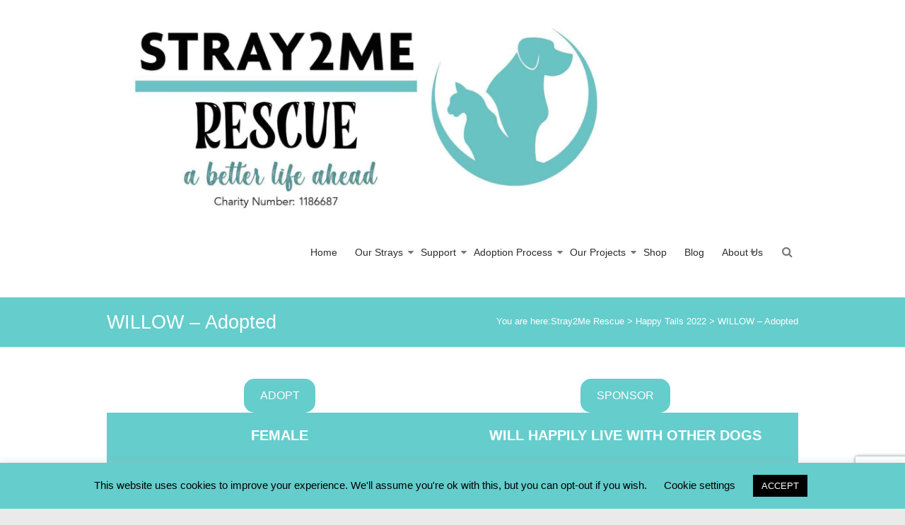

--- FILE ---
content_type: text/html; charset=UTF-8
request_url: https://stray2me.com/2022/08/09/willow/
body_size: 34118
content:
<!DOCTYPE html>
<html lang="en-US">
<head>
	<meta charset="UTF-8" />
	<meta name="viewport" content="width=device-width, initial-scale=1">
	<link rel="profile" href="https://gmpg.org/xfn/11" />
	<title>WILLOW &#8211; Adopted &#8211; Stray2Me Rescue</title>
<meta name='robots' content='max-image-preview:large' />
<link rel='dns-prefetch' href='//fonts.googleapis.com' />
<link rel="alternate" type="application/rss+xml" title="Stray2Me Rescue &raquo; Feed" href="https://stray2me.com/feed/" />
<link rel="alternate" type="application/rss+xml" title="Stray2Me Rescue &raquo; Comments Feed" href="https://stray2me.com/comments/feed/" />
<link rel="alternate" type="application/rss+xml" title="Stray2Me Rescue &raquo; WILLOW &#8211; Adopted Comments Feed" href="https://stray2me.com/2022/08/09/willow/feed/" />
<link rel="alternate" title="oEmbed (JSON)" type="application/json+oembed" href="https://stray2me.com/wp-json/oembed/1.0/embed?url=https%3A%2F%2Fstray2me.com%2F2022%2F08%2F09%2Fwillow%2F" />
<link rel="alternate" title="oEmbed (XML)" type="text/xml+oembed" href="https://stray2me.com/wp-json/oembed/1.0/embed?url=https%3A%2F%2Fstray2me.com%2F2022%2F08%2F09%2Fwillow%2F&#038;format=xml" />
		<!-- This site uses the Google Analytics by ExactMetrics plugin v8.11.1 - Using Analytics tracking - https://www.exactmetrics.com/ -->
							<script src="//www.googletagmanager.com/gtag/js?id=G-2NG393GT18"  data-cfasync="false" data-wpfc-render="false" type="text/javascript" async></script>
			<script data-cfasync="false" data-wpfc-render="false" type="text/javascript">
				var em_version = '8.11.1';
				var em_track_user = true;
				var em_no_track_reason = '';
								var ExactMetricsDefaultLocations = {"page_location":"https:\/\/stray2me.com\/2022\/08\/09\/willow\/"};
								if ( typeof ExactMetricsPrivacyGuardFilter === 'function' ) {
					var ExactMetricsLocations = (typeof ExactMetricsExcludeQuery === 'object') ? ExactMetricsPrivacyGuardFilter( ExactMetricsExcludeQuery ) : ExactMetricsPrivacyGuardFilter( ExactMetricsDefaultLocations );
				} else {
					var ExactMetricsLocations = (typeof ExactMetricsExcludeQuery === 'object') ? ExactMetricsExcludeQuery : ExactMetricsDefaultLocations;
				}

								var disableStrs = [
										'ga-disable-G-2NG393GT18',
									];

				/* Function to detect opted out users */
				function __gtagTrackerIsOptedOut() {
					for (var index = 0; index < disableStrs.length; index++) {
						if (document.cookie.indexOf(disableStrs[index] + '=true') > -1) {
							return true;
						}
					}

					return false;
				}

				/* Disable tracking if the opt-out cookie exists. */
				if (__gtagTrackerIsOptedOut()) {
					for (var index = 0; index < disableStrs.length; index++) {
						window[disableStrs[index]] = true;
					}
				}

				/* Opt-out function */
				function __gtagTrackerOptout() {
					for (var index = 0; index < disableStrs.length; index++) {
						document.cookie = disableStrs[index] + '=true; expires=Thu, 31 Dec 2099 23:59:59 UTC; path=/';
						window[disableStrs[index]] = true;
					}
				}

				if ('undefined' === typeof gaOptout) {
					function gaOptout() {
						__gtagTrackerOptout();
					}
				}
								window.dataLayer = window.dataLayer || [];

				window.ExactMetricsDualTracker = {
					helpers: {},
					trackers: {},
				};
				if (em_track_user) {
					function __gtagDataLayer() {
						dataLayer.push(arguments);
					}

					function __gtagTracker(type, name, parameters) {
						if (!parameters) {
							parameters = {};
						}

						if (parameters.send_to) {
							__gtagDataLayer.apply(null, arguments);
							return;
						}

						if (type === 'event') {
														parameters.send_to = exactmetrics_frontend.v4_id;
							var hookName = name;
							if (typeof parameters['event_category'] !== 'undefined') {
								hookName = parameters['event_category'] + ':' + name;
							}

							if (typeof ExactMetricsDualTracker.trackers[hookName] !== 'undefined') {
								ExactMetricsDualTracker.trackers[hookName](parameters);
							} else {
								__gtagDataLayer('event', name, parameters);
							}
							
						} else {
							__gtagDataLayer.apply(null, arguments);
						}
					}

					__gtagTracker('js', new Date());
					__gtagTracker('set', {
						'developer_id.dNDMyYj': true,
											});
					if ( ExactMetricsLocations.page_location ) {
						__gtagTracker('set', ExactMetricsLocations);
					}
										__gtagTracker('config', 'G-2NG393GT18', {"forceSSL":"true"} );
										window.gtag = __gtagTracker;										(function () {
						/* https://developers.google.com/analytics/devguides/collection/analyticsjs/ */
						/* ga and __gaTracker compatibility shim. */
						var noopfn = function () {
							return null;
						};
						var newtracker = function () {
							return new Tracker();
						};
						var Tracker = function () {
							return null;
						};
						var p = Tracker.prototype;
						p.get = noopfn;
						p.set = noopfn;
						p.send = function () {
							var args = Array.prototype.slice.call(arguments);
							args.unshift('send');
							__gaTracker.apply(null, args);
						};
						var __gaTracker = function () {
							var len = arguments.length;
							if (len === 0) {
								return;
							}
							var f = arguments[len - 1];
							if (typeof f !== 'object' || f === null || typeof f.hitCallback !== 'function') {
								if ('send' === arguments[0]) {
									var hitConverted, hitObject = false, action;
									if ('event' === arguments[1]) {
										if ('undefined' !== typeof arguments[3]) {
											hitObject = {
												'eventAction': arguments[3],
												'eventCategory': arguments[2],
												'eventLabel': arguments[4],
												'value': arguments[5] ? arguments[5] : 1,
											}
										}
									}
									if ('pageview' === arguments[1]) {
										if ('undefined' !== typeof arguments[2]) {
											hitObject = {
												'eventAction': 'page_view',
												'page_path': arguments[2],
											}
										}
									}
									if (typeof arguments[2] === 'object') {
										hitObject = arguments[2];
									}
									if (typeof arguments[5] === 'object') {
										Object.assign(hitObject, arguments[5]);
									}
									if ('undefined' !== typeof arguments[1].hitType) {
										hitObject = arguments[1];
										if ('pageview' === hitObject.hitType) {
											hitObject.eventAction = 'page_view';
										}
									}
									if (hitObject) {
										action = 'timing' === arguments[1].hitType ? 'timing_complete' : hitObject.eventAction;
										hitConverted = mapArgs(hitObject);
										__gtagTracker('event', action, hitConverted);
									}
								}
								return;
							}

							function mapArgs(args) {
								var arg, hit = {};
								var gaMap = {
									'eventCategory': 'event_category',
									'eventAction': 'event_action',
									'eventLabel': 'event_label',
									'eventValue': 'event_value',
									'nonInteraction': 'non_interaction',
									'timingCategory': 'event_category',
									'timingVar': 'name',
									'timingValue': 'value',
									'timingLabel': 'event_label',
									'page': 'page_path',
									'location': 'page_location',
									'title': 'page_title',
									'referrer' : 'page_referrer',
								};
								for (arg in args) {
																		if (!(!args.hasOwnProperty(arg) || !gaMap.hasOwnProperty(arg))) {
										hit[gaMap[arg]] = args[arg];
									} else {
										hit[arg] = args[arg];
									}
								}
								return hit;
							}

							try {
								f.hitCallback();
							} catch (ex) {
							}
						};
						__gaTracker.create = newtracker;
						__gaTracker.getByName = newtracker;
						__gaTracker.getAll = function () {
							return [];
						};
						__gaTracker.remove = noopfn;
						__gaTracker.loaded = true;
						window['__gaTracker'] = __gaTracker;
					})();
									} else {
										console.log("");
					(function () {
						function __gtagTracker() {
							return null;
						}

						window['__gtagTracker'] = __gtagTracker;
						window['gtag'] = __gtagTracker;
					})();
									}
			</script>
							<!-- / Google Analytics by ExactMetrics -->
		<style id='wp-img-auto-sizes-contain-inline-css' type='text/css'>
img:is([sizes=auto i],[sizes^="auto," i]){contain-intrinsic-size:3000px 1500px}
/*# sourceURL=wp-img-auto-sizes-contain-inline-css */
</style>

<link rel='stylesheet' id='givewp-campaign-blocks-fonts-css' href='https://fonts.googleapis.com/css2?family=Inter%3Awght%40400%3B500%3B600%3B700&#038;display=swap&#038;ver=6.9' type='text/css' media='all' />
<link rel='stylesheet' id='woo-conditional-shipping-blocks-style-css' href='https://stray2me.com/wp-content/plugins/conditional-shipping-for-woocommerce/frontend/css/woo-conditional-shipping.css?ver=3.6.0.free' type='text/css' media='all' />
<style id='wp-emoji-styles-inline-css' type='text/css'>

	img.wp-smiley, img.emoji {
		display: inline !important;
		border: none !important;
		box-shadow: none !important;
		height: 1em !important;
		width: 1em !important;
		margin: 0 0.07em !important;
		vertical-align: -0.1em !important;
		background: none !important;
		padding: 0 !important;
	}
/*# sourceURL=wp-emoji-styles-inline-css */
</style>
<link rel='stylesheet' id='wp-block-library-css' href='https://stray2me.com/wp-includes/css/dist/block-library/style.css?ver=6.9' type='text/css' media='all' />
<style id='wp-block-button-inline-css' type='text/css'>
.wp-block-button__link{
  align-content:center;
  box-sizing:border-box;
  cursor:pointer;
  display:inline-block;
  height:100%;
  text-align:center;
  word-break:break-word;
}
.wp-block-button__link.aligncenter{
  text-align:center;
}
.wp-block-button__link.alignright{
  text-align:right;
}

:where(.wp-block-button__link){
  border-radius:9999px;
  box-shadow:none;
  padding:calc(.667em + 2px) calc(1.333em + 2px);
  text-decoration:none;
}

.wp-block-button[style*=text-decoration] .wp-block-button__link{
  text-decoration:inherit;
}

.wp-block-buttons>.wp-block-button.has-custom-width{
  max-width:none;
}
.wp-block-buttons>.wp-block-button.has-custom-width .wp-block-button__link{
  width:100%;
}
.wp-block-buttons>.wp-block-button.has-custom-font-size .wp-block-button__link{
  font-size:inherit;
}
.wp-block-buttons>.wp-block-button.wp-block-button__width-25{
  width:calc(25% - var(--wp--style--block-gap, .5em)*.75);
}
.wp-block-buttons>.wp-block-button.wp-block-button__width-50{
  width:calc(50% - var(--wp--style--block-gap, .5em)*.5);
}
.wp-block-buttons>.wp-block-button.wp-block-button__width-75{
  width:calc(75% - var(--wp--style--block-gap, .5em)*.25);
}
.wp-block-buttons>.wp-block-button.wp-block-button__width-100{
  flex-basis:100%;
  width:100%;
}

.wp-block-buttons.is-vertical>.wp-block-button.wp-block-button__width-25{
  width:25%;
}
.wp-block-buttons.is-vertical>.wp-block-button.wp-block-button__width-50{
  width:50%;
}
.wp-block-buttons.is-vertical>.wp-block-button.wp-block-button__width-75{
  width:75%;
}

.wp-block-button.is-style-squared,.wp-block-button__link.wp-block-button.is-style-squared{
  border-radius:0;
}

.wp-block-button.no-border-radius,.wp-block-button__link.no-border-radius{
  border-radius:0 !important;
}

:root :where(.wp-block-button .wp-block-button__link.is-style-outline),:root :where(.wp-block-button.is-style-outline>.wp-block-button__link){
  border:2px solid;
  padding:.667em 1.333em;
}
:root :where(.wp-block-button .wp-block-button__link.is-style-outline:not(.has-text-color)),:root :where(.wp-block-button.is-style-outline>.wp-block-button__link:not(.has-text-color)){
  color:currentColor;
}
:root :where(.wp-block-button .wp-block-button__link.is-style-outline:not(.has-background)),:root :where(.wp-block-button.is-style-outline>.wp-block-button__link:not(.has-background)){
  background-color:initial;
  background-image:none;
}
/*# sourceURL=https://stray2me.com/wp-includes/blocks/button/style.css */
</style>
<style id='wp-block-columns-inline-css' type='text/css'>
.wp-block-columns{
  box-sizing:border-box;
  display:flex;
  flex-wrap:wrap !important;
}
@media (min-width:782px){
  .wp-block-columns{
    flex-wrap:nowrap !important;
  }
}
.wp-block-columns{
  align-items:normal !important;
}
.wp-block-columns.are-vertically-aligned-top{
  align-items:flex-start;
}
.wp-block-columns.are-vertically-aligned-center{
  align-items:center;
}
.wp-block-columns.are-vertically-aligned-bottom{
  align-items:flex-end;
}
@media (max-width:781px){
  .wp-block-columns:not(.is-not-stacked-on-mobile)>.wp-block-column{
    flex-basis:100% !important;
  }
}
@media (min-width:782px){
  .wp-block-columns:not(.is-not-stacked-on-mobile)>.wp-block-column{
    flex-basis:0;
    flex-grow:1;
  }
  .wp-block-columns:not(.is-not-stacked-on-mobile)>.wp-block-column[style*=flex-basis]{
    flex-grow:0;
  }
}
.wp-block-columns.is-not-stacked-on-mobile{
  flex-wrap:nowrap !important;
}
.wp-block-columns.is-not-stacked-on-mobile>.wp-block-column{
  flex-basis:0;
  flex-grow:1;
}
.wp-block-columns.is-not-stacked-on-mobile>.wp-block-column[style*=flex-basis]{
  flex-grow:0;
}

:where(.wp-block-columns){
  margin-bottom:1.75em;
}

:where(.wp-block-columns.has-background){
  padding:1.25em 2.375em;
}

.wp-block-column{
  flex-grow:1;
  min-width:0;
  overflow-wrap:break-word;
  word-break:break-word;
}
.wp-block-column.is-vertically-aligned-top{
  align-self:flex-start;
}
.wp-block-column.is-vertically-aligned-center{
  align-self:center;
}
.wp-block-column.is-vertically-aligned-bottom{
  align-self:flex-end;
}
.wp-block-column.is-vertically-aligned-stretch{
  align-self:stretch;
}
.wp-block-column.is-vertically-aligned-bottom,.wp-block-column.is-vertically-aligned-center,.wp-block-column.is-vertically-aligned-top{
  width:100%;
}
/*# sourceURL=https://stray2me.com/wp-includes/blocks/columns/style.css */
</style>
<style id='wp-block-paragraph-inline-css' type='text/css'>
.is-small-text{
  font-size:.875em;
}

.is-regular-text{
  font-size:1em;
}

.is-large-text{
  font-size:2.25em;
}

.is-larger-text{
  font-size:3em;
}

.has-drop-cap:not(:focus):first-letter{
  float:left;
  font-size:8.4em;
  font-style:normal;
  font-weight:100;
  line-height:.68;
  margin:.05em .1em 0 0;
  text-transform:uppercase;
}

body.rtl .has-drop-cap:not(:focus):first-letter{
  float:none;
  margin-left:.1em;
}

p.has-drop-cap.has-background{
  overflow:hidden;
}

:root :where(p.has-background){
  padding:1.25em 2.375em;
}

:where(p.has-text-color:not(.has-link-color)) a{
  color:inherit;
}

p.has-text-align-left[style*="writing-mode:vertical-lr"],p.has-text-align-right[style*="writing-mode:vertical-rl"]{
  rotate:180deg;
}
/*# sourceURL=https://stray2me.com/wp-includes/blocks/paragraph/style.css */
</style>
<style id='global-styles-inline-css' type='text/css'>
:root{--wp--preset--aspect-ratio--square: 1;--wp--preset--aspect-ratio--4-3: 4/3;--wp--preset--aspect-ratio--3-4: 3/4;--wp--preset--aspect-ratio--3-2: 3/2;--wp--preset--aspect-ratio--2-3: 2/3;--wp--preset--aspect-ratio--16-9: 16/9;--wp--preset--aspect-ratio--9-16: 9/16;--wp--preset--color--black: #000000;--wp--preset--color--cyan-bluish-gray: #abb8c3;--wp--preset--color--white: #ffffff;--wp--preset--color--pale-pink: #f78da7;--wp--preset--color--vivid-red: #cf2e2e;--wp--preset--color--luminous-vivid-orange: #ff6900;--wp--preset--color--luminous-vivid-amber: #fcb900;--wp--preset--color--light-green-cyan: #7bdcb5;--wp--preset--color--vivid-green-cyan: #00d084;--wp--preset--color--pale-cyan-blue: #8ed1fc;--wp--preset--color--vivid-cyan-blue: #0693e3;--wp--preset--color--vivid-purple: #9b51e0;--wp--preset--gradient--vivid-cyan-blue-to-vivid-purple: linear-gradient(135deg,rgb(6,147,227) 0%,rgb(155,81,224) 100%);--wp--preset--gradient--light-green-cyan-to-vivid-green-cyan: linear-gradient(135deg,rgb(122,220,180) 0%,rgb(0,208,130) 100%);--wp--preset--gradient--luminous-vivid-amber-to-luminous-vivid-orange: linear-gradient(135deg,rgb(252,185,0) 0%,rgb(255,105,0) 100%);--wp--preset--gradient--luminous-vivid-orange-to-vivid-red: linear-gradient(135deg,rgb(255,105,0) 0%,rgb(207,46,46) 100%);--wp--preset--gradient--very-light-gray-to-cyan-bluish-gray: linear-gradient(135deg,rgb(238,238,238) 0%,rgb(169,184,195) 100%);--wp--preset--gradient--cool-to-warm-spectrum: linear-gradient(135deg,rgb(74,234,220) 0%,rgb(151,120,209) 20%,rgb(207,42,186) 40%,rgb(238,44,130) 60%,rgb(251,105,98) 80%,rgb(254,248,76) 100%);--wp--preset--gradient--blush-light-purple: linear-gradient(135deg,rgb(255,206,236) 0%,rgb(152,150,240) 100%);--wp--preset--gradient--blush-bordeaux: linear-gradient(135deg,rgb(254,205,165) 0%,rgb(254,45,45) 50%,rgb(107,0,62) 100%);--wp--preset--gradient--luminous-dusk: linear-gradient(135deg,rgb(255,203,112) 0%,rgb(199,81,192) 50%,rgb(65,88,208) 100%);--wp--preset--gradient--pale-ocean: linear-gradient(135deg,rgb(255,245,203) 0%,rgb(182,227,212) 50%,rgb(51,167,181) 100%);--wp--preset--gradient--electric-grass: linear-gradient(135deg,rgb(202,248,128) 0%,rgb(113,206,126) 100%);--wp--preset--gradient--midnight: linear-gradient(135deg,rgb(2,3,129) 0%,rgb(40,116,252) 100%);--wp--preset--font-size--small: 13px;--wp--preset--font-size--medium: 20px;--wp--preset--font-size--large: 36px;--wp--preset--font-size--x-large: 42px;--wp--preset--spacing--20: 0.44rem;--wp--preset--spacing--30: 0.67rem;--wp--preset--spacing--40: 1rem;--wp--preset--spacing--50: 1.5rem;--wp--preset--spacing--60: 2.25rem;--wp--preset--spacing--70: 3.38rem;--wp--preset--spacing--80: 5.06rem;--wp--preset--shadow--natural: 6px 6px 9px rgba(0, 0, 0, 0.2);--wp--preset--shadow--deep: 12px 12px 50px rgba(0, 0, 0, 0.4);--wp--preset--shadow--sharp: 6px 6px 0px rgba(0, 0, 0, 0.2);--wp--preset--shadow--outlined: 6px 6px 0px -3px rgb(255, 255, 255), 6px 6px rgb(0, 0, 0);--wp--preset--shadow--crisp: 6px 6px 0px rgb(0, 0, 0);}:where(.is-layout-flex){gap: 0.5em;}:where(.is-layout-grid){gap: 0.5em;}body .is-layout-flex{display: flex;}.is-layout-flex{flex-wrap: wrap;align-items: center;}.is-layout-flex > :is(*, div){margin: 0;}body .is-layout-grid{display: grid;}.is-layout-grid > :is(*, div){margin: 0;}:where(.wp-block-columns.is-layout-flex){gap: 2em;}:where(.wp-block-columns.is-layout-grid){gap: 2em;}:where(.wp-block-post-template.is-layout-flex){gap: 1.25em;}:where(.wp-block-post-template.is-layout-grid){gap: 1.25em;}.has-black-color{color: var(--wp--preset--color--black) !important;}.has-cyan-bluish-gray-color{color: var(--wp--preset--color--cyan-bluish-gray) !important;}.has-white-color{color: var(--wp--preset--color--white) !important;}.has-pale-pink-color{color: var(--wp--preset--color--pale-pink) !important;}.has-vivid-red-color{color: var(--wp--preset--color--vivid-red) !important;}.has-luminous-vivid-orange-color{color: var(--wp--preset--color--luminous-vivid-orange) !important;}.has-luminous-vivid-amber-color{color: var(--wp--preset--color--luminous-vivid-amber) !important;}.has-light-green-cyan-color{color: var(--wp--preset--color--light-green-cyan) !important;}.has-vivid-green-cyan-color{color: var(--wp--preset--color--vivid-green-cyan) !important;}.has-pale-cyan-blue-color{color: var(--wp--preset--color--pale-cyan-blue) !important;}.has-vivid-cyan-blue-color{color: var(--wp--preset--color--vivid-cyan-blue) !important;}.has-vivid-purple-color{color: var(--wp--preset--color--vivid-purple) !important;}.has-black-background-color{background-color: var(--wp--preset--color--black) !important;}.has-cyan-bluish-gray-background-color{background-color: var(--wp--preset--color--cyan-bluish-gray) !important;}.has-white-background-color{background-color: var(--wp--preset--color--white) !important;}.has-pale-pink-background-color{background-color: var(--wp--preset--color--pale-pink) !important;}.has-vivid-red-background-color{background-color: var(--wp--preset--color--vivid-red) !important;}.has-luminous-vivid-orange-background-color{background-color: var(--wp--preset--color--luminous-vivid-orange) !important;}.has-luminous-vivid-amber-background-color{background-color: var(--wp--preset--color--luminous-vivid-amber) !important;}.has-light-green-cyan-background-color{background-color: var(--wp--preset--color--light-green-cyan) !important;}.has-vivid-green-cyan-background-color{background-color: var(--wp--preset--color--vivid-green-cyan) !important;}.has-pale-cyan-blue-background-color{background-color: var(--wp--preset--color--pale-cyan-blue) !important;}.has-vivid-cyan-blue-background-color{background-color: var(--wp--preset--color--vivid-cyan-blue) !important;}.has-vivid-purple-background-color{background-color: var(--wp--preset--color--vivid-purple) !important;}.has-black-border-color{border-color: var(--wp--preset--color--black) !important;}.has-cyan-bluish-gray-border-color{border-color: var(--wp--preset--color--cyan-bluish-gray) !important;}.has-white-border-color{border-color: var(--wp--preset--color--white) !important;}.has-pale-pink-border-color{border-color: var(--wp--preset--color--pale-pink) !important;}.has-vivid-red-border-color{border-color: var(--wp--preset--color--vivid-red) !important;}.has-luminous-vivid-orange-border-color{border-color: var(--wp--preset--color--luminous-vivid-orange) !important;}.has-luminous-vivid-amber-border-color{border-color: var(--wp--preset--color--luminous-vivid-amber) !important;}.has-light-green-cyan-border-color{border-color: var(--wp--preset--color--light-green-cyan) !important;}.has-vivid-green-cyan-border-color{border-color: var(--wp--preset--color--vivid-green-cyan) !important;}.has-pale-cyan-blue-border-color{border-color: var(--wp--preset--color--pale-cyan-blue) !important;}.has-vivid-cyan-blue-border-color{border-color: var(--wp--preset--color--vivid-cyan-blue) !important;}.has-vivid-purple-border-color{border-color: var(--wp--preset--color--vivid-purple) !important;}.has-vivid-cyan-blue-to-vivid-purple-gradient-background{background: var(--wp--preset--gradient--vivid-cyan-blue-to-vivid-purple) !important;}.has-light-green-cyan-to-vivid-green-cyan-gradient-background{background: var(--wp--preset--gradient--light-green-cyan-to-vivid-green-cyan) !important;}.has-luminous-vivid-amber-to-luminous-vivid-orange-gradient-background{background: var(--wp--preset--gradient--luminous-vivid-amber-to-luminous-vivid-orange) !important;}.has-luminous-vivid-orange-to-vivid-red-gradient-background{background: var(--wp--preset--gradient--luminous-vivid-orange-to-vivid-red) !important;}.has-very-light-gray-to-cyan-bluish-gray-gradient-background{background: var(--wp--preset--gradient--very-light-gray-to-cyan-bluish-gray) !important;}.has-cool-to-warm-spectrum-gradient-background{background: var(--wp--preset--gradient--cool-to-warm-spectrum) !important;}.has-blush-light-purple-gradient-background{background: var(--wp--preset--gradient--blush-light-purple) !important;}.has-blush-bordeaux-gradient-background{background: var(--wp--preset--gradient--blush-bordeaux) !important;}.has-luminous-dusk-gradient-background{background: var(--wp--preset--gradient--luminous-dusk) !important;}.has-pale-ocean-gradient-background{background: var(--wp--preset--gradient--pale-ocean) !important;}.has-electric-grass-gradient-background{background: var(--wp--preset--gradient--electric-grass) !important;}.has-midnight-gradient-background{background: var(--wp--preset--gradient--midnight) !important;}.has-small-font-size{font-size: var(--wp--preset--font-size--small) !important;}.has-medium-font-size{font-size: var(--wp--preset--font-size--medium) !important;}.has-large-font-size{font-size: var(--wp--preset--font-size--large) !important;}.has-x-large-font-size{font-size: var(--wp--preset--font-size--x-large) !important;}
:where(.wp-block-columns.is-layout-flex){gap: 2em;}:where(.wp-block-columns.is-layout-grid){gap: 2em;}
/*# sourceURL=global-styles-inline-css */
</style>
<style id='block-style-variation-styles-inline-css' type='text/css'>
:root :where(.wp-block-button.is-style-outline--1 .wp-block-button__link){background: transparent none;border-color: currentColor;border-width: 2px;border-style: solid;color: currentColor;padding-top: 0.667em;padding-right: 1.33em;padding-bottom: 0.667em;padding-left: 1.33em;}
:root :where(.wp-block-button.is-style-outline--2 .wp-block-button__link){background: transparent none;border-color: currentColor;border-width: 2px;border-style: solid;color: currentColor;padding-top: 0.667em;padding-right: 1.33em;padding-bottom: 0.667em;padding-left: 1.33em;}
/*# sourceURL=block-style-variation-styles-inline-css */
</style>
<style id='core-block-supports-inline-css' type='text/css'>
/**
 * Core styles: block-supports
 */
.wp-container-core-columns-is-layout-9d6595d7 {
	flex-wrap: nowrap;
}

/*# sourceURL=core-block-supports-inline-css */
</style>

<style id='classic-theme-styles-inline-css' type='text/css'>
/**
 * These rules are needed for backwards compatibility.
 * They should match the button element rules in the base theme.json file.
 */
.wp-block-button__link {
	color: #ffffff;
	background-color: #32373c;
	border-radius: 9999px; /* 100% causes an oval, but any explicit but really high value retains the pill shape. */

	/* This needs a low specificity so it won't override the rules from the button element if defined in theme.json. */
	box-shadow: none;
	text-decoration: none;

	/* The extra 2px are added to size solids the same as the outline versions.*/
	padding: calc(0.667em + 2px) calc(1.333em + 2px);

	font-size: 1.125em;
}

.wp-block-file__button {
	background: #32373c;
	color: #ffffff;
	text-decoration: none;
}

/*# sourceURL=/wp-includes/css/classic-themes.css */
</style>
<link rel='stylesheet' id='fontawesome-css' href='https://stray2me.com/wp-content/plugins/gutentor/assets/library/fontawesome/css/all.min.css?ver=5.12.0' type='text/css' media='all' />
<link rel='stylesheet' id='wpness-grid-css' href='https://stray2me.com/wp-content/plugins/gutentor/assets/library/wpness-grid/wpness-grid.css?ver=1.0.0' type='text/css' media='all' />
<link rel='stylesheet' id='animate-css' href='https://stray2me.com/wp-content/plugins/gutentor/assets/library/animatecss/animate.min.css?ver=3.7.2' type='text/css' media='all' />
<link rel='stylesheet' id='wp-components-css' href='https://stray2me.com/wp-includes/css/dist/components/style.css?ver=6.9' type='text/css' media='all' />
<link rel='stylesheet' id='wp-preferences-css' href='https://stray2me.com/wp-includes/css/dist/preferences/style.css?ver=6.9' type='text/css' media='all' />
<link rel='stylesheet' id='wp-block-editor-css' href='https://stray2me.com/wp-includes/css/dist/block-editor/style.css?ver=6.9' type='text/css' media='all' />
<link rel='stylesheet' id='wp-reusable-blocks-css' href='https://stray2me.com/wp-includes/css/dist/reusable-blocks/style.css?ver=6.9' type='text/css' media='all' />
<link rel='stylesheet' id='wp-patterns-css' href='https://stray2me.com/wp-includes/css/dist/patterns/style.css?ver=6.9' type='text/css' media='all' />
<link rel='stylesheet' id='wp-editor-css' href='https://stray2me.com/wp-includes/css/dist/editor/style.css?ver=6.9' type='text/css' media='all' />
<link rel='stylesheet' id='gutentor-css' href='https://stray2me.com/wp-content/plugins/gutentor/dist/blocks.style.build.css?ver=3.5.4' type='text/css' media='all' />
<link rel='stylesheet' id='pwgc-wc-blocks-style-css' href='https://stray2me.com/wp-content/plugins/pw-woocommerce-gift-cards/assets/css/blocks.css?ver=2.29' type='text/css' media='all' />
<link rel='stylesheet' id='ub-extension-style-css-css' href='https://stray2me.com/wp-content/plugins/ultimate-blocks/src/extensions/style.css?ver=6.9' type='text/css' media='all' />
<link rel='stylesheet' id='contact-form-7-css' href='https://stray2me.com/wp-content/plugins/contact-form-7/includes/css/styles.css?ver=6.1.4' type='text/css' media='all' />
<link rel='stylesheet' id='cookie-law-info-css' href='https://stray2me.com/wp-content/plugins/cookie-law-info/legacy/public/css/cookie-law-info-public.css?ver=3.3.9.1' type='text/css' media='all' />
<link rel='stylesheet' id='cookie-law-info-gdpr-css' href='https://stray2me.com/wp-content/plugins/cookie-law-info/legacy/public/css/cookie-law-info-gdpr.css?ver=3.3.9.1' type='text/css' media='all' />
<link rel='stylesheet' id='dashicons-css' href='https://stray2me.com/wp-includes/css/dashicons.css?ver=6.9' type='text/css' media='all' />
<link rel='stylesheet' id='everest-forms-general-css' href='https://stray2me.com/wp-content/plugins/everest-forms/assets/css/everest-forms.css?ver=3.4.1' type='text/css' media='all' />
<link rel='stylesheet' id='jquery-intl-tel-input-css' href='https://stray2me.com/wp-content/plugins/everest-forms/assets/css/intlTelInput.css?ver=3.4.1' type='text/css' media='all' />
<link rel='stylesheet' id='searchandfilter-css' href='https://stray2me.com/wp-content/plugins/search-filter/style.css?ver=1' type='text/css' media='all' />
<link rel='stylesheet' id='woocommerce-layout-css' href='https://stray2me.com/wp-content/plugins/woocommerce/assets/css/woocommerce-layout.css?ver=10.4.3' type='text/css' media='all' />
<link rel='stylesheet' id='woocommerce-smallscreen-css' href='https://stray2me.com/wp-content/plugins/woocommerce/assets/css/woocommerce-smallscreen.css?ver=10.4.3' type='text/css' media='only screen and (max-width: 768px)' />
<link rel='stylesheet' id='woocommerce-general-css' href='https://stray2me.com/wp-content/plugins/woocommerce/assets/css/woocommerce.css?ver=10.4.3' type='text/css' media='all' />
<style id='woocommerce-inline-inline-css' type='text/css'>
.woocommerce form .form-row .required { visibility: visible; }
/*# sourceURL=woocommerce-inline-inline-css */
</style>
<link rel='stylesheet' id='give-styles-css' href='https://stray2me.com/wp-content/plugins/give/build/assets/dist/css/give.css?ver=4.13.2' type='text/css' media='all' />
<link rel='stylesheet' id='give-donation-summary-style-frontend-css' href='https://stray2me.com/wp-content/plugins/give/build/assets/dist/css/give-donation-summary.css?ver=4.13.2' type='text/css' media='all' />
<link rel='stylesheet' id='givewp-design-system-foundation-css' href='https://stray2me.com/wp-content/plugins/give/build/assets/dist/css/design-system/foundation.css?ver=1.2.0' type='text/css' media='all' />
<link rel='stylesheet' id='woocommerce-product-attachment-css' href='https://stray2me.com/wp-content/plugins/woo-product-attachment/public/css/woocommerce-product-attachment-public.css?ver=2.1.6' type='text/css' media='all' />
<link rel='stylesheet' id='woo_conditional_shipping_css-css' href='https://stray2me.com/wp-content/plugins/conditional-shipping-for-woocommerce/includes/frontend/../../frontend/css/woo-conditional-shipping.css?ver=3.6.0.free' type='text/css' media='all' />
<link rel='stylesheet' id='esteem_style-css' href='https://stray2me.com/wp-content/themes/esteem/style.css?ver=6.9' type='text/css' media='all' />
<link rel='stylesheet' id='esteem-responsive-css' href='https://stray2me.com/wp-content/themes/esteem/css/responsive.css?ver=6.9' type='text/css' media='all' />
<link rel='stylesheet' id='esteem-fontawesome-css' href='https://stray2me.com/wp-content/themes/esteem/fontawesome/css/font-awesome.css?ver=3.2.1' type='text/css' media='all' />
<link rel='stylesheet' id='newsletter-css' href='https://stray2me.com/wp-content/plugins/newsletter/style.css?ver=9.1.0' type='text/css' media='all' />
<link rel='stylesheet' id='cf7cf-style-css' href='https://stray2me.com/wp-content/plugins/cf7-conditional-fields/style.css?ver=2.6.7' type='text/css' media='all' />
<link rel='stylesheet' id='photonic-slider-css' href='https://stray2me.com/wp-content/plugins/photonic/include/ext/splide/splide.min.css?ver=20260101-85149' type='text/css' media='all' />
<link rel='stylesheet' id='photonic-lightbox-css' href='https://stray2me.com/wp-content/plugins/photonic/include/ext/fancybox3/fancybox3.min.css?ver=20260101-85149' type='text/css' media='all' />
<link rel='stylesheet' id='photonic-css' href='https://stray2me.com/wp-content/plugins/photonic/include/css/front-end/core/photonic.min.css?ver=20260101-85149' type='text/css' media='all' />
<style id='photonic-inline-css' type='text/css'>
/* Retrieved from saved CSS */
.photonic-panel { background:  rgb(17,17,17)  !important;

	border-top: none;
	border-right: none;
	border-bottom: none;
	border-left: none;
 }
.photonic-random-layout .photonic-thumb { padding: 2px}
.photonic-masonry-layout .photonic-thumb { padding: 2px}
.photonic-mosaic-layout .photonic-thumb { padding: 2px}

/*# sourceURL=photonic-inline-css */
</style>
<script type="411716ed376fd2518ca81f8a-text/javascript" src="https://stray2me.com/wp-content/plugins/google-analytics-dashboard-for-wp/assets/js/frontend-gtag.js?ver=1768376202" id="exactmetrics-frontend-script-js" async="async" data-wp-strategy="async"></script>
<script data-cfasync="false" data-wpfc-render="false" type="text/javascript" id='exactmetrics-frontend-script-js-extra'>/* <![CDATA[ */
var exactmetrics_frontend = {"js_events_tracking":"true","download_extensions":"zip,mp3,mpeg,pdf,docx,pptx,xlsx,rar","inbound_paths":"[{\"path\":\"\\\/go\\\/\",\"label\":\"affiliate\"},{\"path\":\"\\\/recommend\\\/\",\"label\":\"affiliate\"}]","home_url":"https:\/\/stray2me.com","hash_tracking":"false","v4_id":"G-2NG393GT18"};/* ]]> */
</script>
<script type="411716ed376fd2518ca81f8a-text/javascript" src="https://stray2me.com/wp-includes/js/jquery/jquery.js?ver=3.7.1" id="jquery-core-js"></script>
<script type="411716ed376fd2518ca81f8a-text/javascript" src="https://stray2me.com/wp-includes/js/jquery/jquery-migrate.js?ver=3.4.1" id="jquery-migrate-js"></script>
<script type="411716ed376fd2518ca81f8a-text/javascript" src="https://stray2me.com/wp-includes/js/dist/hooks.js?ver=220ff17f5667d013d468" id="wp-hooks-js"></script>
<script type="411716ed376fd2518ca81f8a-text/javascript" src="https://stray2me.com/wp-includes/js/dist/i18n.js?ver=6b3ae5bd3b8d9598492d" id="wp-i18n-js"></script>
<script type="411716ed376fd2518ca81f8a-text/javascript" id="wp-i18n-js-after">
/* <![CDATA[ */
wp.i18n.setLocaleData( { 'text direction\u0004ltr': [ 'ltr' ] } );
//# sourceURL=wp-i18n-js-after
/* ]]> */
</script>
<script type="411716ed376fd2518ca81f8a-text/javascript" src="https://stray2me.com/wp-includes/js/dist/development/react-refresh-runtime.js?ver=8f1acdfb845f670b0ef2" id="wp-react-refresh-runtime-js"></script>
<script type="411716ed376fd2518ca81f8a-text/javascript" src="https://stray2me.com/wp-includes/js/dist/development/react-refresh-entry.js?ver=a100113810d2b7fe3a75" id="wp-react-refresh-entry-js"></script>
<script type="411716ed376fd2518ca81f8a-text/javascript" id="cookie-law-info-js-extra">
/* <![CDATA[ */
var Cli_Data = {"nn_cookie_ids":[],"cookielist":[],"non_necessary_cookies":[],"ccpaEnabled":"","ccpaRegionBased":"","ccpaBarEnabled":"","strictlyEnabled":["necessary","obligatoire"],"ccpaType":"gdpr","js_blocking":"","custom_integration":"","triggerDomRefresh":"","secure_cookies":""};
var cli_cookiebar_settings = {"animate_speed_hide":"500","animate_speed_show":"500","background":"#65cdcc","border":"#b1a6a6c2","border_on":"","button_1_button_colour":"#000","button_1_button_hover":"#000000","button_1_link_colour":"#fff","button_1_as_button":"1","button_1_new_win":"","button_2_button_colour":"#333","button_2_button_hover":"#292929","button_2_link_colour":"#444","button_2_as_button":"","button_2_hidebar":"","button_3_button_colour":"#000","button_3_button_hover":"#000000","button_3_link_colour":"#fff","button_3_as_button":"1","button_3_new_win":"","button_4_button_colour":"#000","button_4_button_hover":"#000000","button_4_link_colour":"#000000","button_4_as_button":"","button_7_button_colour":"#61a229","button_7_button_hover":"#4e8221","button_7_link_colour":"#fff","button_7_as_button":"1","button_7_new_win":"","font_family":"inherit","header_fix":"","notify_animate_hide":"1","notify_animate_show":"","notify_div_id":"#cookie-law-info-bar","notify_position_horizontal":"right","notify_position_vertical":"bottom","scroll_close":"","scroll_close_reload":"","accept_close_reload":"","reject_close_reload":"","showagain_tab":"","showagain_background":"#fff","showagain_border":"#000","showagain_div_id":"#cookie-law-info-again","showagain_x_position":"100px","text":"#000","show_once_yn":"","show_once":"10000","logging_on":"","as_popup":"","popup_overlay":"1","bar_heading_text":"","cookie_bar_as":"banner","popup_showagain_position":"bottom-right","widget_position":"left"};
var log_object = {"ajax_url":"https://stray2me.com/wp-admin/admin-ajax.php"};
//# sourceURL=cookie-law-info-js-extra
/* ]]> */
</script>
<script type="411716ed376fd2518ca81f8a-text/javascript" src="https://stray2me.com/wp-content/plugins/cookie-law-info/legacy/public/js/cookie-law-info-public.js?ver=3.3.9.1" id="cookie-law-info-js"></script>
<script type="411716ed376fd2518ca81f8a-text/javascript" src="https://stray2me.com/wp-content/plugins/woocommerce/assets/js/jquery-blockui/jquery.blockUI.js?ver=2.7.0-wc.10.4.3" id="wc-jquery-blockui-js" defer="defer" data-wp-strategy="defer"></script>
<script type="411716ed376fd2518ca81f8a-text/javascript" id="wc-add-to-cart-js-extra">
/* <![CDATA[ */
var wc_add_to_cart_params = {"ajax_url":"/wp-admin/admin-ajax.php","wc_ajax_url":"/?wc-ajax=%%endpoint%%","i18n_view_cart":"View cart","cart_url":"https://stray2me.com/shop/cart/","is_cart":"","cart_redirect_after_add":"no"};
//# sourceURL=wc-add-to-cart-js-extra
/* ]]> */
</script>
<script type="411716ed376fd2518ca81f8a-text/javascript" src="https://stray2me.com/wp-content/plugins/woocommerce/assets/js/frontend/add-to-cart.js?ver=10.4.3" id="wc-add-to-cart-js" defer="defer" data-wp-strategy="defer"></script>
<script type="411716ed376fd2518ca81f8a-text/javascript" src="https://stray2me.com/wp-content/plugins/woocommerce/assets/js/js-cookie/js.cookie.js?ver=2.1.4-wc.10.4.3" id="wc-js-cookie-js" defer="defer" data-wp-strategy="defer"></script>
<script type="411716ed376fd2518ca81f8a-text/javascript" id="woocommerce-js-extra">
/* <![CDATA[ */
var woocommerce_params = {"ajax_url":"/wp-admin/admin-ajax.php","wc_ajax_url":"/?wc-ajax=%%endpoint%%","i18n_password_show":"Show password","i18n_password_hide":"Hide password"};
//# sourceURL=woocommerce-js-extra
/* ]]> */
</script>
<script type="411716ed376fd2518ca81f8a-text/javascript" src="https://stray2me.com/wp-content/plugins/woocommerce/assets/js/frontend/woocommerce.js?ver=10.4.3" id="woocommerce-js" defer="defer" data-wp-strategy="defer"></script>
<script type="411716ed376fd2518ca81f8a-text/javascript" id="give-js-extra">
/* <![CDATA[ */
var give_global_vars = {"ajaxurl":"https://stray2me.com/wp-admin/admin-ajax.php","checkout_nonce":"583933b431","currency":"GBP","currency_sign":"\u00a3","currency_pos":"before","thousands_separator":",","decimal_separator":".","no_gateway":"Please select a payment method.","bad_minimum":"The minimum custom donation amount for this form is","bad_maximum":"The maximum custom donation amount for this form is","general_loading":"Loading...","purchase_loading":"Please Wait...","textForOverlayScreen":"\u003Ch3\u003EProcessing...\u003C/h3\u003E\u003Cp\u003EThis will only take a second!\u003C/p\u003E","number_decimals":"2","is_test_mode":"","give_version":"4.13.2","magnific_options":{"main_class":"give-modal","close_on_bg_click":false},"form_translation":{"payment-mode":"Please select payment mode.","give_first":"Please enter your first name.","give_last":"Please enter your last name.","give_email":"Please enter a valid email address.","give_user_login":"Invalid email address or username.","give_user_pass":"Enter a password.","give_user_pass_confirm":"Enter the password confirmation.","give_agree_to_terms":"You must agree to the terms and conditions."},"confirm_email_sent_message":"Please check your email and click on the link to access your complete donation history.","ajax_vars":{"ajaxurl":"https://stray2me.com/wp-admin/admin-ajax.php","ajaxNonce":"73a353e7d3","loading":"Loading","select_option":"Please select an option","default_gateway":"paypal","permalinks":"1","number_decimals":2},"cookie_hash":"08d31b35c651db6db5650aa159575fe8","session_nonce_cookie_name":"wp-give_session_reset_nonce_08d31b35c651db6db5650aa159575fe8","session_cookie_name":"wp-give_session_08d31b35c651db6db5650aa159575fe8","delete_session_nonce_cookie":"0"};
var giveApiSettings = {"root":"https://stray2me.com/wp-json/give-api/v2/","rest_base":"give-api/v2"};
//# sourceURL=give-js-extra
/* ]]> */
</script>
<script type="411716ed376fd2518ca81f8a-text/javascript" src="https://stray2me.com/wp-content/plugins/give/build/assets/dist/js/give.js?ver=8540f4f50a2032d9c5b5" id="give-js"></script>
<script type="411716ed376fd2518ca81f8a-text/javascript" id="woo-conditional-shipping-js-js-extra">
/* <![CDATA[ */
var conditional_shipping_settings = {"trigger_fields":[]};
//# sourceURL=woo-conditional-shipping-js-js-extra
/* ]]> */
</script>
<script type="411716ed376fd2518ca81f8a-text/javascript" src="https://stray2me.com/wp-content/plugins/conditional-shipping-for-woocommerce/includes/frontend/../../frontend/js/woo-conditional-shipping.js?ver=3.6.0.free" id="woo-conditional-shipping-js-js"></script>
<script type="411716ed376fd2518ca81f8a-text/javascript" src="https://stray2me.com/wp-content/themes/esteem/js/esteem-custom.js?ver=6.9" id="esteem-custom-js"></script>
<link rel="https://api.w.org/" href="https://stray2me.com/wp-json/" /><link rel="alternate" title="JSON" type="application/json" href="https://stray2me.com/wp-json/wp/v2/posts/113508" /><link rel="EditURI" type="application/rsd+xml" title="RSD" href="https://stray2me.com/xmlrpc.php?rsd" />
<meta name="generator" content="WordPress 6.9" />
<meta name="generator" content="Everest Forms 3.4.1" />
<meta name="generator" content="WooCommerce 10.4.3" />
<link rel="canonical" href="https://stray2me.com/2022/08/09/willow/" />
<link rel='shortlink' href='https://stray2me.com/?p=113508' />
<!-- Google Tag Manager -->
<script type="411716ed376fd2518ca81f8a-text/javascript">(function(w,d,s,l,i){w[l]=w[l]||[];w[l].push({'gtm.start':
new Date().getTime(),event:'gtm.js'});var f=d.getElementsByTagName(s)[0],
j=d.createElement(s),dl=l!='dataLayer'?'&l='+l:'';j.async=true;j.src=
'https://www.googletagmanager.com/gtm.js?id='+i+dl;f.parentNode.insertBefore(j,f);
})(window,document,'script','dataLayer','GTM-KFVP6H2');</script>
<!-- End Google Tag Manager --><style>/* CSS added by WP Meta and Date Remover*/.entry-meta {display:none !important;}
	.home .entry-meta { display: none; }
	.entry-footer {display:none !important;}
	.home .entry-footer { display: none; }</style><meta name="generator" content="Give v4.13.2" />
<link rel="pingback" href="https://stray2me.com/xmlrpc.php">	<noscript><style>.woocommerce-product-gallery{ opacity: 1 !important; }</style></noscript>
	<link rel="icon" href="https://stray2me.com/wp-content/uploads/2019/12/cropped-Final-Logo-without-Tagline-2-32x32.png" sizes="32x32" />
<link rel="icon" href="https://stray2me.com/wp-content/uploads/2019/12/cropped-Final-Logo-without-Tagline-2-192x192.png" sizes="192x192" />
<link rel="apple-touch-icon" href="https://stray2me.com/wp-content/uploads/2019/12/cropped-Final-Logo-without-Tagline-2-180x180.png" />
<meta name="msapplication-TileImage" content="https://stray2me.com/wp-content/uploads/2019/12/cropped-Final-Logo-without-Tagline-2-270x270.png" />
		<style type="text/css">blockquote{border-left: 3px solid #65cdcc}
		button,html input[type="button"],input[type="reset"],input[type="submit"],#slider-title a{background:#65cdcc}
		a,a:visited,a:hover,a:focus,a:active,.main-navigation li:hover > a,.main-navigation li.current_page_item > a,.main-navigation li.current-menu-item > a,.main-navigation li.current-menu-ancestor > a,#site-title a span,#site-title a:hover,#site-title a:focus,#site-title a:active,#controllers a:hover, #controllers a.active,.widget ul li a:hover,.widget ul li a:hover:before,.services-block .read-more:hover,.service-image-wrap,.service-title a:hover,.entry-meta a:hover,.entry-title a:hover,.search-wrap button:before,#site-generator a:hover, #colophon .widget a:hover,.menu-toggle:before{color: #65cdcc}
		.main-navigation ul ul {border-top: 4px solid#65cdcc}
		#controllers a:hover, #controllers a.active,#promo-box,.fancy-tab,.call-to-action-button,.readmore-wrap,.page-title-bar,.default-wp-page .previous a:hover, .default-wp-page .next a:hover{ background-color: #65cdcc}
		#secondary .widget-title span, #colophon .widget-title span{ border-bottom: 2px solid #65cdcc}
		.services-block .read-more:hover{border: 1px solid #65cdcc}
		.service-border{ border: 3px solid #65cdcc}
		.blog-medium .post-featured-image, .blog-large .post-featured-image, .category .post-featured-image, .search .post-featured-image{border-bottom: 4px solid #65cdcc}
		.search-form-top,#colophon{border-top: 3px solid #65cdcc}
		a#scroll-up{ background-color: #65cdcc}
		.woocommerce #respond input#submit, .woocommerce a.button, .woocommerce button.button, .woocommerce input.button, .woocommerce #respond input#submit.alt, .woocommerce a.button.alt, .woocommerce button.button.alt, .woocommerce input.button.alt, .woocommerce span.onsale,.woocommerce #respond input#submit:hover, .woocommerce a.button:hover, .woocommerce button.button:hover, .woocommerce input.button:hover, .woocommerce #respond input#submit.alt:hover, .woocommerce a.button.alt:hover, .woocommerce button.button.alt:hover, .woocommerce input.button.alt:hover {background-color: #65cdcc;}
		.woocommerce ul.products li.product .price .amount,.entry-summary .price .amount,.woocommerce .woocommerce-message::before, .count{color: #65cdcc;}
		.woocommerce .woocommerce-message {border-top-color: #65cdcc;}
		@media screen and (max-width: 768px) { .better-responsive-menu .sub-toggle { background: #65cdcc}}</style>
				<style type="text/css" id="wp-custom-css">
			/* increases logo size */

@media (min-width:1000px) {  
	img.custom-logo {
		max-height: 300px;
	}
}


justify-text {

	text-align: justify }

/* ===== Hide unwanted categories on specific pages ===== */

/* Page 2915 and 2916 */
.page-id-2915 .searchandfilter li.cat-item-276,
.page-id-2916 .searchandfilter li.cat-item-276,
.page-id-2915 .searchandfilter li.cat-item-93,
.page-id-2916 .searchandfilter li.cat-item-93,
.page-id-2915 .searchandfilter li.cat-item-74,
.page-id-2916 .searchandfilter li.cat-item-74,
.page-id-2915 .searchandfilter li.cat-item-75,
.page-id-2916 .searchandfilter li.cat-item-75,
.page-id-2915 .searchandfilter li.cat-item-514,
.page-id-2916 .searchandfilter li.cat-item-514,
.page-id-2915 .searchandfilter li.cat-item-277,
.page-id-2916 .searchandfilter li.cat-item-277,
.page-id-2915 .searchandfilter li.cat-item-298,
.page-id-2916 .searchandfilter li.cat-item-298,
.page-id-2915 .searchandfilter li.cat-item-302,
.page-id-2916 .searchandfilter li.cat-item-302,
.page-id-2915 .searchandfilter li.cat-item-297,
.page-id-2916 .searchandfilter li.cat-item-297,
.page-id-2915 .searchandfilter li.cat-item-363,
.page-id-2916 .searchandfilter li.cat-item-363,
.page-id-2915 .searchandfilter li.cat-item-109,
.page-id-2916 .searchandfilter li.cat-item-109,
.page-id-2915 .searchandfilter li.cat-item-371,
.page-id-2916 .searchandfilter li.cat-item-371,
.page-id-2915 .searchandfilter li.cat-item-509,
.page-id-2916 .searchandfilter li.cat-item-509,
.page-id-2915 .searchandfilter li.cat-item-515,
.page-id-2916 .searchandfilter li.cat-item-515,
.page-id-2915 .searchandfilter li.cat-item-516,
.page-id-2916 .searchandfilter li.cat-item-516,
.page-id-2915 .searchandfilter li.cat-item-94,
.page-id-2916 .searchandfilter li.cat-item-94,
.page-id-2915 .searchandfilter li.cat-item-88,
.page-id-2916 .searchandfilter li.cat-item-88,
.page-id-2915 .searchandfilter li.cat-item-87,
.page-id-2916 .searchandfilter li.cat-item-87,
.page-id-2915 .searchandfilter li.cat-item-1,
.page-id-2916 .searchandfilter li.cat-item-1,
.page-id-2915 .searchandfilter li.cat-item-300,
.page-id-2916 .searchandfilter li.cat-item-300,
.page-id-2915 .searchandfilter li.cat-item-301,
.page-id-2916 .searchandfilter li.cat-item-301,
.page-id-2915 .searchandfilter li.cat-item-563,
.page-id-2916 .searchandfilter li.cat-item-551,
.page-id-264 .searchandfilter li.cat-item-301,
.page-id-264 .searchandfilter li.cat-item-93 {
    display: none !important;
}

/* Page 264 */
.page-id-264 .searchandfilter li.cat-item-276,
.page-id-264 .searchandfilter li.cat-item-514,
.page-id-264 .searchandfilter li.cat-item-277,
.page-id-264 .searchandfilter li.cat-item-298,
.page-id-264 .searchandfilter li.cat-item-302,
.page-id-264 .searchandfilter li.cat-item-297,
.page-id-264 .searchandfilter li.cat-item-363,
.page-id-264 .searchandfilter li.cat-item-109,
.page-id-264 .searchandfilter li.cat-item-371,
.page-id-264 .searchandfilter li.cat-item-509,
.page-id-264 .searchandfilter li.cat-item-515,
.page-id-264 .searchandfilter li.cat-item-516,
.page-id-264 .searchandfilter li.cat-item-94,
.page-id-264 .searchandfilter li.cat-item-88,
.page-id-264 .searchandfilter li.cat-item-87,
.page-id-264 .searchandfilter li.cat-item-1,
.page-id-264 .searchandfilter li.cat-item-300,
.page-id-264 .searchandfilter li.cat-item-301 {
    display: none !important;
}

/* ===== Exceptions: show specific categories ===== */

/* Page-specific: Hide parent 563, but keep child 553, 560, 577 visible */
.page-id-2916 .cat-item-563 > label,
.page-id-264 .cat-item-563 > label,
.page-id-2916 .cat-item-563 > input[type="checkbox"] 
.page-id-264 .cat-item-563 > input[type="checkbox"] {
    display: none; /* hides checkboxes and labels for these parents */
}

/* Page-specific: Hide parent 551 and its child parent 93, but keep child 74 visible */
.page-id-2915 .cat-item-551 > label,
.page-id-2915 .cat-item-551 > input[type="checkbox"],
.page-id-2915 .cat-item-93 > label,
.page-id-2915 .cat-item-93 > input[type="checkbox"] {
    display: none; /* hides checkboxes and labels for these parents */
}

/* Optional: remove extra space the hidden parents leave */
.page-id-2915 .cat-item-551,
.page-id-2915 .cat-item-93 {
    height: 0;
    margin: 0;
    padding: 0;
}

/* ===== Hide only "Search Filter Options" label (ID 551), keep children visible ===== */
.page-id-2915 .searchandfilter li.cat-item-551 > input,
.page-id-2915 .searchandfilter li.cat-item-551 > label,
.page-id-2916 .searchandfilter li.cat-item-551 > input,
.page-id-2916 .searchandfilter li.cat-item-551 > label,
.page-id-264 .searchandfilter li.cat-item-551 > input,
.page-id-264 .searchandfilter li.cat-item-551 > label {
    display: none !important;
}

/* ===== Flatten layout for children under "Search Filter Options" ===== */
.page-id-2915 .searchandfilter li.cat-item-551 > ul.children,
.page-id-2916 .searchandfilter li.cat-item-551 > ul.children,
.page-id-264 .searchandfilter li.cat-item-551 > ul.children {
    margin-left: 0 !important;
}

/* Add spacing between search box and checkboxes on pages 2915, 2916, 264 */
.page-id-2915 li input[name="ofsearch"],
.page-id-2916 li input[name="ofsearch"],
.page-id-264 li input[name="ofsearch"] {
    display: block;       /* ensure it takes a full line */
    margin-bottom: 20px;  /* gap below the search box */
}

/* Bold only parent category headers on specific pages */
.page-id-2915 .searchandfilter .cat-item > label:has(+ ul.children),
.page-id-2916 .searchandfilter .cat-item > label:has(+ ul.children),
.page-id-264 .searchandfilter .cat-item > label:has(+ ul.children) {
    font-weight: bold;
}

/* Remove checkboxes for parent categories only on specific pages */
.page-id-2915 .searchandfilter .cat-item > label:has(+ ul.children) input[type="checkbox"],
.page-id-2916 .searchandfilter .cat-item > label:has(+ ul.children) input[type="checkbox"],
.page-id-264 .searchandfilter .cat-item > label:has(+ ul.children) input[type="checkbox"] {
    display: none;
}

/* Make Stray children horizontal on page 264 */
.page-id-264 .searchandfilter .cat-item-93 > ul.children {
    display: flex;
    gap: 10px; /* space between Cat & Dog */
    flex-wrap: wrap; /* optional: wraps if too narrow */
}

.page-id-264 .searchandfilter .cat-item-93 > ul.children li {
    display: inline-block; /* ensures items line up horizontally */
}











		</style>
		<link rel='stylesheet' id='wc-blocks-style-css' href='https://stray2me.com/wp-content/plugins/woocommerce/assets/client/blocks/wc-blocks.css?ver=1766456347' type='text/css' media='all' />
<link rel='stylesheet' id='gutentor-woo-css' href='https://stray2me.com/wp-content/plugins/gutentor/dist/gutentor-woocommerce.css?ver=3.5.4' type='text/css' media='all' />
</head>

<body class="wp-singular post-template-default single single-post postid-113508 single-format-standard wp-custom-logo wp-embed-responsive wp-theme-esteem theme-esteem everest-forms-no-js gutentor-active woocommerce-no-js no-sidebar-full-width blog-large wide better-responsive-menu">


<div id="page" class="hfeed site">
	<a class="skip-link screen-reader-text" href="#main">Skip to content</a>

	<header id="masthead" class="site-header" role="banner">
		<div class="inner-wrap">
			<div class="hgroup-wrap clearfix">
				<div class="site-branding">
											<div class="header-logo-image">
							<a href="https://stray2me.com/" class="custom-logo-link" rel="home"><img width="1536" height="643" src="https://stray2me.com/wp-content/uploads/2023/03/304768332_1120771168579749_8638081835300129890_n-1536x643-1.jpg" class="custom-logo" alt="Stray2Me Rescue" decoding="async" fetchpriority="high" srcset="https://stray2me.com/wp-content/uploads/2023/03/304768332_1120771168579749_8638081835300129890_n-1536x643-1.jpg 1536w, https://stray2me.com/wp-content/uploads/2023/03/304768332_1120771168579749_8638081835300129890_n-1536x643-1-300x126.jpg 300w, https://stray2me.com/wp-content/uploads/2023/03/304768332_1120771168579749_8638081835300129890_n-1536x643-1-1024x429.jpg 1024w, https://stray2me.com/wp-content/uploads/2023/03/304768332_1120771168579749_8638081835300129890_n-1536x643-1-768x322.jpg 768w, https://stray2me.com/wp-content/uploads/2023/03/304768332_1120771168579749_8638081835300129890_n-1536x643-1-600x251.jpg 600w" sizes="(max-width: 1536px) 100vw, 1536px" /></a>						</div><!-- .header-logo-image -->
										<div class="header-text screen-reader-text">
													<h3 id="site-title">
								<a href="https://stray2me.com/" title="Stray2Me Rescue" rel="home">
									Stray2Me Rescue								</a>
							</h3>
																	</div><!-- .header-text -->
				</div><!-- .site-branding -->
				<div class="hgroup-wrap-right">
					<nav id="site-navigation" class="main-navigation" role="navigation">
						<h3 class="menu-toggle"></h3>
						<div class="nav-menu clearfix">
							<ul id="menu-primary" class="menu"><li id="menu-item-321" class="menu-item menu-item-type-post_type menu-item-object-page menu-item-home menu-item-321"><a href="https://stray2me.com/">Home</a></li>
<li id="menu-item-323" class="menu-item menu-item-type-post_type menu-item-object-page menu-item-has-children menu-item-323"><a href="https://stray2me.com/business-page/our-strays/">Our Strays</a>
<ul class="sub-menu">
	<li id="menu-item-2963" class="menu-item menu-item-type-post_type menu-item-object-page menu-item-2963"><a href="https://stray2me.com/business-page/our-strays/our-stray-dogs/">Our Stray Dogs</a></li>
	<li id="menu-item-2962" class="menu-item menu-item-type-post_type menu-item-object-page menu-item-2962"><a href="https://stray2me.com/business-page/our-strays/our-stray-cats/">Our Stray Cats</a></li>
	<li id="menu-item-106141" class="menu-item menu-item-type-post_type menu-item-object-page menu-item-106141"><a href="https://stray2me.com/business-page/our-strays/our-strays-for-sponsor/">Our Strays for Sponsor</a></li>
	<li id="menu-item-124165" class="menu-item menu-item-type-post_type menu-item-object-page menu-item-124165"><a href="https://stray2me.com/brucella-canis/">Brucella Canis</a></li>
	<li id="menu-item-110269" class="menu-item menu-item-type-custom menu-item-object-custom menu-item-home menu-item-has-children menu-item-110269"><a href="https://stray2me.com">Guides</a>
	<ul class="sub-menu">
		<li id="menu-item-110305" class="menu-item menu-item-type-post_type menu-item-object-page menu-item-110305"><a href="https://stray2me.com/business-page/our-strays/puppy-guide/">A Puppy’s Guide to A Better Life Ahead</a></li>
		<li id="menu-item-110274" class="menu-item menu-item-type-post_type menu-item-object-page menu-item-110274"><a href="https://stray2me.com/business-page/our-strays/a-dog-guide-to-a-better-life-ahead/">A Dog’s Guide to A Better Life Ahead</a></li>
		<li id="menu-item-110270" class="menu-item menu-item-type-post_type menu-item-object-page menu-item-110270"><a href="https://stray2me.com/business-page/our-strays/a-cat-guide-to-a-better-life-ahead/">A Cat’s Guide to a Better Life Ahead</a></li>
		<li id="menu-item-110271" class="menu-item menu-item-type-post_type menu-item-object-page menu-item-110271"><a href="https://stray2me.com/business-page/our-strays/a-guide-to-standard-test-for-puppies/">A guide to Standard Test for Puppies</a></li>
		<li id="menu-item-110272" class="menu-item menu-item-type-post_type menu-item-object-page menu-item-110272"><a href="https://stray2me.com/business-page/our-strays/a-guide-to-standard-test-for-dogs/">A guide to Standard Test for Dogs</a></li>
		<li id="menu-item-110273" class="menu-item menu-item-type-post_type menu-item-object-page menu-item-110273"><a href="https://stray2me.com/business-page/our-strays/a-guide-to-standard-test-for-cats/">A guide to Standard Test for Cats</a></li>
		<li id="menu-item-110279" class="menu-item menu-item-type-post_type menu-item-object-page menu-item-110279"><a href="https://stray2me.com/business-page/our-strays/dogs-behavior/">Dogs behaving Badly</a></li>
		<li id="menu-item-110280" class="menu-item menu-item-type-post_type menu-item-object-page menu-item-110280"><a href="https://stray2me.com/business-page/our-strays/cat-behavior/">Cats behaving Badly</a></li>
	</ul>
</li>
	<li id="menu-item-119241" class="menu-item menu-item-type-post_type menu-item-object-page menu-item-119241"><a href="https://stray2me.com/a-better-life-ahead/">A Better Life Ahead</a></li>
	<li id="menu-item-125434" class="menu-item menu-item-type-post_type menu-item-object-page menu-item-has-children menu-item-125434"><a href="https://stray2me.com/happy-tails-2026/">Happy Tails 2026</a>
	<ul class="sub-menu">
		<li id="menu-item-125437" class="menu-item menu-item-type-post_type menu-item-object-page menu-item-125437"><a href="https://stray2me.com/happy-tails-2025/">Happy Tails 2025</a></li>
		<li id="menu-item-125439" class="menu-item menu-item-type-post_type menu-item-object-page menu-item-125439"><a href="https://stray2me.com/happy-tails-2024/">Happy Tails 2024</a></li>
		<li id="menu-item-125440" class="menu-item menu-item-type-post_type menu-item-object-page menu-item-125440"><a href="https://stray2me.com/happy-tails-2023/">Happy Tails 2023</a></li>
		<li id="menu-item-125441" class="menu-item menu-item-type-post_type menu-item-object-page menu-item-125441"><a href="https://stray2me.com/business-page/our-strays/happy-tails-2022/">Happy Tails 2022</a></li>
		<li id="menu-item-125442" class="menu-item menu-item-type-post_type menu-item-object-page menu-item-125442"><a href="https://stray2me.com/business-page/our-strays/happy-tails-2021-22/">Happy Tails 2021</a></li>
		<li id="menu-item-125443" class="menu-item menu-item-type-post_type menu-item-object-page menu-item-125443"><a href="https://stray2me.com/business-page/our-strays/happy-tails-2021-22/happy-tails-2019-20/">Happy Tails 2019/20</a></li>
	</ul>
</li>
</ul>
</li>
<li id="menu-item-328" class="menu-item menu-item-type-post_type menu-item-object-page menu-item-has-children menu-item-328"><a href="https://stray2me.com/support/">Support</a>
<ul class="sub-menu">
	<li id="menu-item-116617" class="menu-item menu-item-type-post_type menu-item-object-page menu-item-116617"><a href="https://stray2me.com/support/donate/">Donate</a></li>
	<li id="menu-item-114912" class="menu-item menu-item-type-post_type menu-item-object-page menu-item-114912"><a href="https://stray2me.com/support/sponsors/">Sponsors</a></li>
	<li id="menu-item-620" class="menu-item menu-item-type-post_type menu-item-object-page menu-item-620"><a href="https://stray2me.com/support/sponsor/">Sponsor a Stray</a></li>
	<li id="menu-item-676" class="menu-item menu-item-type-post_type menu-item-object-page menu-item-676"><a href="https://stray2me.com/support/foster/">Foster a Stray</a></li>
	<li id="menu-item-677" class="menu-item menu-item-type-post_type menu-item-object-page menu-item-677"><a href="https://stray2me.com/support/volunteer/">Volunteer</a></li>
	<li id="menu-item-678" class="menu-item menu-item-type-post_type menu-item-object-page menu-item-678"><a href="https://stray2me.com/support/fundraise/">Raise Funds</a></li>
	<li id="menu-item-324" class="menu-item menu-item-type-post_type menu-item-object-page menu-item-324"><a href="https://stray2me.com/giftaid/">Gift Aid Declaration</a></li>
</ul>
</li>
<li id="menu-item-116587" class="menu-item menu-item-type-custom menu-item-object-custom menu-item-has-children menu-item-116587"><a>Adoption Process</a>
<ul class="sub-menu">
	<li id="menu-item-679" class="menu-item menu-item-type-post_type menu-item-object-page menu-item-679"><a href="https://stray2me.com/adoption-process-direct/">Adoption Process – Direct from Romania</a></li>
	<li id="menu-item-106510" class="menu-item menu-item-type-post_type menu-item-object-page menu-item-106510"><a href="https://stray2me.com/adoption-process-foster/">Adoption Process – UK Foster</a></li>
	<li id="menu-item-117976" class="menu-item menu-item-type-post_type menu-item-object-page menu-item-117976"><a href="https://stray2me.com/faq/">FAQ</a></li>
</ul>
</li>
<li id="menu-item-53600" class="menu-item menu-item-type-post_type menu-item-object-page menu-item-has-children menu-item-53600"><a href="https://stray2me.com/our-projects/">Our Projects</a>
<ul class="sub-menu">
	<li id="menu-item-53601" class="menu-item menu-item-type-post_type menu-item-object-page menu-item-53601"><a href="https://stray2me.com/our-projects/spay-the-streets/">Spay the Streets</a></li>
	<li id="menu-item-53973" class="menu-item menu-item-type-post_type menu-item-object-page menu-item-53973"><a href="https://stray2me.com/our-projects/care-fur-paws/">Care Fur Paws</a></li>
	<li id="menu-item-107739" class="menu-item menu-item-type-post_type menu-item-object-page menu-item-107739"><a href="https://stray2me.com/our-projects/fundraising-campaigns/">Fundraising campaigns</a></li>
</ul>
</li>
<li id="menu-item-115389" class="menu-item menu-item-type-post_type menu-item-object-page menu-item-115389"><a href="https://stray2me.com/shop/">Shop</a></li>
<li id="menu-item-106240" class="menu-item menu-item-type-post_type menu-item-object-page menu-item-106240"><a href="https://stray2me.com/blog/">Blog</a></li>
<li id="menu-item-322" class="menu-item menu-item-type-post_type menu-item-object-page menu-item-has-children menu-item-322"><a href="https://stray2me.com/about-us/">About Us</a>
<ul class="sub-menu">
	<li id="menu-item-114156" class="menu-item menu-item-type-post_type menu-item-object-page menu-item-114156"><a href="https://stray2me.com/about-us/2021-accounts/">2021 Accounts and Trustee Report</a></li>
	<li id="menu-item-54332" class="menu-item menu-item-type-post_type menu-item-object-page menu-item-54332"><a href="https://stray2me.com/about-us/our-appeals/">Our Appeals</a></li>
	<li id="menu-item-48324" class="menu-item menu-item-type-custom menu-item-object-custom menu-item-48324"><a href="https://stray2me.com/about-us/">About The Charity</a></li>
	<li id="menu-item-2277" class="menu-item menu-item-type-post_type menu-item-object-page menu-item-2277"><a href="https://stray2me.com/?page_id=2272">Tails from the Shelter</a></li>
	<li id="menu-item-369" class="menu-item menu-item-type-post_type menu-item-object-page menu-item-privacy-policy menu-item-369"><a rel="privacy-policy" href="https://stray2me.com/about-us/privacy-policy/">Privacy Policy</a></li>
</ul>
</li>
</ul>						</div><!-- .nav-menu -->
					</nav><!-- #site-description -->
					<i class="icon-search search-top"></i>
					<div class="search-form-top">
						<form action="https://stray2me.com/" id="search-form" class="searchform clearfix" method="get">
	<div class="search-wrap">
		<input type="text" placeholder="Search" class="s field" name="s">
		<button type="submit">Search</button>
	</div>
	<input type="submit" value="Search" id="search-submit" name="submit" class="submit">
</form><!-- .searchform -->					</div><!-- .search-form-top -->
				</div><!-- .hgroup-wrap-right -->
			</div><!-- .hgroup-wrap -->
		</div><!-- .inner-wrap -->
		
					<section class="page-title-bar clearfix">
				<div class="inner-wrap">
																		<div class="page-title-wrap"><h1>WILLOW &#8211; Adopted</h1></div>
																<div class="breadcrumb" xmlns:v="http://rdf.data-vocabulary.org/#"><span class="breadcrumb-title">You are here:</span><span property="itemListElement" typeof="ListItem"><a property="item" typeof="WebPage" title="Go to Stray2Me Rescue." href="https://stray2me.com" class="home" ><span property="name">Stray2Me Rescue</span></a><meta property="position" content="1"></span> &gt; <span property="itemListElement" typeof="ListItem"><a property="item" typeof="WebPage" title="Go to the Happy Tails 2022 Category archives." href="https://stray2me.com/category/happy-tails-2022/" class="taxonomy category" ><span property="name">Happy Tails 2022</span></a><meta property="position" content="2"></span> &gt; <span property="itemListElement" typeof="ListItem"><span property="name" class="post post-post current-item">WILLOW &#8211; Adopted</span><meta property="url" content="https://stray2me.com/2022/08/09/willow/"><meta property="position" content="3"></span></div> <!-- .breadcrumb -->				</div>
			</section>
			</header><!-- #masthead -->
	<div id="main" class="site-main inner-wrap">

	
	<div id="primary">
		<div id="content" class="clearfix">
			
				
<article id="post-113508" class="post-113508 post type-post status-publish format-standard has-post-thumbnail hentry category-happy-tails-2022">
      <div class="entry-content clearfix">
      
<div class="wp-block-columns is-layout-flex wp-container-core-columns-is-layout-9d6595d7 wp-block-columns-is-layout-flex">
<div class="wp-block-column is-layout-flow wp-block-column-is-layout-flow">
<div class="wp-block-button aligncenter is-style-outline is-style-outline--1"><a class="wp-block-button__link has-text-color has-background" href="https://stray2me.com/adopt/" style="border-radius:15px;background-color:#65cdcc;color:#ffffff" target="_blank" rel="noreferrer noopener"> ADOPT </a></div>
</div>



<div class="wp-block-column is-layout-flow wp-block-column-is-layout-flow">
<div class="wp-block-button aligncenter is-style-outline is-style-outline--2"><a class="wp-block-button__link has-text-color has-background" href="https://stray2me.com/support/sponsor/" style="border-radius:15px;background-color:#65cdcc;color:#ffffff" target="_blank" rel="noreferrer noopener">SPONSOR</a></div>
</div>
</div>



<div class="wp-block-columns is-layout-flex wp-container-core-columns-is-layout-9d6595d7 wp-block-columns-is-layout-flex">
<div class="wp-block-column has-background is-layout-flow wp-block-column-is-layout-flow" style="background-color:#65cdcc">
<p></p>



<p class="has-text-align-center has-white-color has-text-color has-medium-font-size"><strong>FEMALE</strong></p>



<p class="has-text-align-center has-white-color has-text-color has-medium-font-size"><strong>D.O.B SEPT 2021</strong></p>



<p class="has-text-align-center has-white-color has-text-color has-medium-font-size"><strong>SMALL</strong></p>



<p class="has-text-align-center has-white-color has-text-color has-medium-font-size"><strong>HAMPSHIRE/  SURREY </strong></p>



<p class="has-text-align-center has-white-color has-text-color has-medium-font-size"><strong>NOT</strong> <strong>SPAYED</strong></p>
</div>



<div class="wp-block-column has-background is-layout-flow wp-block-column-is-layout-flow" style="background-color:#65cdcc">
<p></p>



<p class="has-text-align-center has-white-color has-text-color has-medium-font-size"><strong>WILL HAPPILY  LIVE WITH</strong> <strong>OTHER</strong> <strong>DOGS</strong></p>



<p class="has-text-align-center has-white-color has-text-color has-medium-font-size"><strong>NO</strong> <strong>CATS</strong></p>



<p class="has-text-align-center has-white-color has-text-color has-medium-font-size"><strong>CHILDREN POSSIBLY</strong></p>



<p class="has-text-align-center has-white-color has-text-color has-medium-font-size"> </p>



<p></p>



<p class="has-text-align-center has-white-color has-text-color has-medium-font-size"></p>
</div>
</div>



<div class="wp-block-columns justify-text is-layout-flex wp-container-core-columns-is-layout-9d6595d7 wp-block-columns-is-layout-flex">
<div class="wp-block-column is-layout-flow wp-block-column-is-layout-flow"><div class='photonic-wp-stream photonic-stream ' id='photonic-wp-stream-1'>

	<div id='photonic-wp-stream-1-container' class='title-display-tooltip photonic-level-1-container sizes-present photonic-mosaic-layout photonic-thumbnail-effect-zoom' data-photonic-platform="wp" data-photonic-gallery-columns="auto" data-photonic-query="order=ASC&amp;orderby=post__in&amp;id=109459&amp;itemtag=figure&amp;icontag=div&amp;captiontag=figcaption&amp;size=thumbnail&amp;include=113509,113510,113511,113512,113513,113514,113515&amp;exclude=&amp;link=&amp;offset=0&amp;layout=mosaic&amp;custom_classes=&amp;alignment=&amp;caption=title&amp;page=1&amp;count=-1&amp;thumb_size=thumbnail&amp;slide_size=large&amp;type=default&amp;style=mosaic&amp;display=local&amp;ids=113509,113510,113511,113512,113513,113514,113515&amp;main_size=large&amp;tile_size=woocommerce_thumbnail&amp;columns=auto">
		<figure class='photonic-level-1 photonic-thumb'>
			<a href='https://stray2me.com/wp-content/uploads/2022/08/1D45F429-B0FC-4021-8B5F-FD38713995E3-768x1024.jpeg' title='1D45F429-B0FC-4021-8B5F-FD38713995E3' rel='lightbox-photonic-wp-stream-1' class='photonic-lb photonic-fancybox fancybox' data-fancybox="lightbox-photonic-wp-stream-1" data-photonic-media-type="image" data-photonic-deep="gallery[photonic-wp-stream-1]/113509/" data-title="&lt;a href=&#039;https://stray2me.com/2022/08/09/willow/1d45f429-b0fc-4021-8b5f-fd38713995e3/&#039; &gt;1D45F429-B0FC-4021-8B5F-FD38713995E3&lt;/a&gt;" data-photonic-tooltip="1D45F429-B0FC-4021-8B5F-FD38713995E3">
				<img alt='1D45F429-B0FC-4021-8B5F-FD38713995E3' class='mosaic' data-src='https://stray2me.com/wp-content/uploads/2022/08/1D45F429-B0FC-4021-8B5F-FD38713995E3-300x300.jpeg' loading='lazy' width='300' height='300' />
			</a>
		</figure>
		<figure class='photonic-level-1 photonic-thumb'>
			<a href='https://stray2me.com/wp-content/uploads/2022/08/7F91FA8D-7578-48F3-9A86-CB1E066F6222-781x1024.jpeg' title='7F91FA8D-7578-48F3-9A86-CB1E066F6222' rel='lightbox-photonic-wp-stream-1' class='photonic-lb photonic-fancybox fancybox' data-fancybox="lightbox-photonic-wp-stream-1" data-photonic-media-type="image" data-photonic-deep="gallery[photonic-wp-stream-1]/113510/" data-title="&lt;a href=&#039;https://stray2me.com/2022/08/09/willow/7f91fa8d-7578-48f3-9a86-cb1e066f6222/&#039; &gt;7F91FA8D-7578-48F3-9A86-CB1E066F6222&lt;/a&gt;" data-photonic-tooltip="7F91FA8D-7578-48F3-9A86-CB1E066F6222">
				<img alt='7F91FA8D-7578-48F3-9A86-CB1E066F6222' class='mosaic' data-src='https://stray2me.com/wp-content/uploads/2022/08/7F91FA8D-7578-48F3-9A86-CB1E066F6222-300x300.jpeg' loading='lazy' width='300' height='300' />
			</a>
		</figure>
		<figure class='photonic-level-1 photonic-thumb'>
			<a href='https://stray2me.com/wp-content/uploads/2022/08/AFFEB2A9-03B5-431F-A457-6CD4FAC57212-1024x826.jpeg' title='AFFEB2A9-03B5-431F-A457-6CD4FAC57212' rel='lightbox-photonic-wp-stream-1' class='photonic-lb photonic-fancybox fancybox' data-fancybox="lightbox-photonic-wp-stream-1" data-photonic-media-type="image" data-photonic-deep="gallery[photonic-wp-stream-1]/113511/" data-title="&lt;a href=&#039;https://stray2me.com/2022/08/09/willow/affeb2a9-03b5-431f-a457-6cd4fac57212/&#039; &gt;AFFEB2A9-03B5-431F-A457-6CD4FAC57212&lt;/a&gt;" data-photonic-tooltip="AFFEB2A9-03B5-431F-A457-6CD4FAC57212">
				<img alt='AFFEB2A9-03B5-431F-A457-6CD4FAC57212' class='mosaic' data-src='https://stray2me.com/wp-content/uploads/2022/08/AFFEB2A9-03B5-431F-A457-6CD4FAC57212-300x300.jpeg' loading='lazy' width='300' height='300' />
			</a>
		</figure>
		<figure class='photonic-level-1 photonic-thumb'>
			<a href='https://stray2me.com/wp-content/uploads/2022/08/6E5AA7E8-31A6-4565-ADDE-3D038DC7B34B.jpeg' title='6E5AA7E8-31A6-4565-ADDE-3D038DC7B34B' rel='lightbox-photonic-wp-stream-1' class='photonic-lb photonic-fancybox fancybox' data-fancybox="lightbox-photonic-wp-stream-1" data-photonic-media-type="image" data-photonic-deep="gallery[photonic-wp-stream-1]/113512/" data-title="&lt;a href=&#039;https://stray2me.com/2022/08/09/willow/6e5aa7e8-31a6-4565-adde-3d038dc7b34b/&#039; &gt;6E5AA7E8-31A6-4565-ADDE-3D038DC7B34B&lt;/a&gt;" data-photonic-tooltip="6E5AA7E8-31A6-4565-ADDE-3D038DC7B34B">
				<img alt='6E5AA7E8-31A6-4565-ADDE-3D038DC7B34B' class='mosaic' data-src='https://stray2me.com/wp-content/uploads/2022/08/6E5AA7E8-31A6-4565-ADDE-3D038DC7B34B-300x300.jpeg' loading='lazy' width='300' height='300' />
			</a>
		</figure>
		<figure class='photonic-level-1 photonic-thumb'>
			<a href='https://stray2me.com/wp-content/uploads/2022/08/9D89AD01-4F24-4601-8021-B848C3C6E908-1024x576.jpeg' title='9D89AD01-4F24-4601-8021-B848C3C6E908' rel='lightbox-photonic-wp-stream-1' class='photonic-lb photonic-fancybox fancybox' data-fancybox="lightbox-photonic-wp-stream-1" data-photonic-media-type="image" data-photonic-deep="gallery[photonic-wp-stream-1]/113513/" data-title="&lt;a href=&#039;https://stray2me.com/2022/08/09/willow/9d89ad01-4f24-4601-8021-b848c3c6e908/&#039; &gt;9D89AD01-4F24-4601-8021-B848C3C6E908&lt;/a&gt;" data-photonic-tooltip="9D89AD01-4F24-4601-8021-B848C3C6E908">
				<img alt='9D89AD01-4F24-4601-8021-B848C3C6E908' class='mosaic' data-src='https://stray2me.com/wp-content/uploads/2022/08/9D89AD01-4F24-4601-8021-B848C3C6E908-300x300.jpeg' loading='lazy' width='300' height='300' />
			</a>
		</figure>
		<figure class='photonic-level-1 photonic-thumb'>
			<a href='https://stray2me.com/wp-content/uploads/2022/08/97F0C745-A999-42B4-8E43-6CAE290D814B-1024x542.jpeg' title='97F0C745-A999-42B4-8E43-6CAE290D814B' rel='lightbox-photonic-wp-stream-1' class='photonic-lb photonic-fancybox fancybox' data-fancybox="lightbox-photonic-wp-stream-1" data-photonic-media-type="image" data-photonic-deep="gallery[photonic-wp-stream-1]/113514/" data-title="&lt;a href=&#039;https://stray2me.com/2022/08/09/willow/97f0c745-a999-42b4-8e43-6cae290d814b/&#039; &gt;97F0C745-A999-42B4-8E43-6CAE290D814B&lt;/a&gt;" data-photonic-tooltip="97F0C745-A999-42B4-8E43-6CAE290D814B">
				<img alt='97F0C745-A999-42B4-8E43-6CAE290D814B' class='mosaic' data-src='https://stray2me.com/wp-content/uploads/2022/08/97F0C745-A999-42B4-8E43-6CAE290D814B-300x300.jpeg' loading='lazy' width='300' height='300' />
			</a>
		</figure>
		<figure class='photonic-level-1 photonic-thumb'>
			<a href='https://stray2me.com/wp-content/uploads/2022/08/A7E05DD7-C469-4425-B956-2D189C4AC255-1024x539.jpeg' title='A7E05DD7-C469-4425-B956-2D189C4AC255' rel='lightbox-photonic-wp-stream-1' class='photonic-lb photonic-fancybox fancybox' data-fancybox="lightbox-photonic-wp-stream-1" data-photonic-media-type="image" data-photonic-deep="gallery[photonic-wp-stream-1]/113515/" data-title="&lt;a href=&#039;https://stray2me.com/2022/08/09/willow/a7e05dd7-c469-4425-b956-2d189c4ac255/&#039; &gt;A7E05DD7-C469-4425-B956-2D189C4AC255&lt;/a&gt;" data-photonic-tooltip="A7E05DD7-C469-4425-B956-2D189C4AC255">
				<img alt='A7E05DD7-C469-4425-B956-2D189C4AC255' class='mosaic' data-src='https://stray2me.com/wp-content/uploads/2022/08/A7E05DD7-C469-4425-B956-2D189C4AC255-300x300.jpeg' loading='lazy' width='300' height='300' />
			</a>
		</figure>

	</div> <!-- ./photonic-level-1-container -->
	<span id='photonic-wp-stream-1-container-end'></span>
</div><!-- .photonic-stream or .photonic-panel -->
</div>



<div class="wp-block-column has-white-background-color has-text-color has-background is-layout-flow wp-block-column-is-layout-flow" style="color:#65cdcc">
<p></p>



<p style="font-size:25px">Willow is a small female Patterdale Terrier bred in the UK. She is approaching a year old, and has already moved around a little, but despite this she seems very adaptable. She is currently in foster on the Hampshire / Surrey border,  happily living with other dogs. Infact she met up with another Stray2me UK rescue at the weekend and they had a great time. She will chase cats so would be better off rehomed where there are no small furries. Genetically, this breed tend to have prey drive, which can heighten as they mature.There are chickens in a pen at her foster home and she is very interested in them, but can be called away, so not obsessed. <br>Willow is a fun loving, affectionate dog. She might not cope with being left alone, especially if she&#8217;s an only pet. So someone home a lot is preferred, and an active lifestyle. These terriers are small in size, but they are not lap dogs, and need plenty of exercise and mental stimulation.</p>



<p style="font-size:25px">She hasn&#8217;t had much contact with children so far, but she is a very good natured dog who walks  well on the lead and has shown no reactivity. </p>



<p style="font-size:25px">Any potential adopter needs  TERRIER EXPERIENCE and a secure garden.</p>



<p style="font-size:25px">Willow isn&#8217;t yet ready to be spayed, and we will ask that this is done in the next couple of months. Proof of spay will be requested.</p>



<p></p>



<p></p>



<p></p>



<p></p>



<p class="has-text-align-center has-text-color has-medium-font-size" style="color:#65cdcc"> </p>
</div>
</div>





<p><br><br></p>
<div class="extra-hatom-entry-title"><span class="entry-title">WILLOW &#8211; Adopted</span></div>   </div>

   <div class="entry-meta-bar clearfix"><div class="entry-meta clearfix">
			<span class="icon-user vcard author"><a class="url fn n"
			                                        href="https://stray2me.com/author/tinastray/"></a></span>

			<span class="icon-time"><a href="https://stray2me.com/2022/08/09/willow/" title="" rel="bookmark"><time class="entry-date published" datetime=""></time><time class="updated" datetime=""></time></a></span>
						<span class="icon-tag"><a href="https://stray2me.com/category/happy-tails-2022/" rel="category tag">Happy Tails 2022</a></span>
		
			
			
			</div></div>
   </article>
						<ul class="default-wp-page clearfix">
			<li class="previous"><a href="https://stray2me.com/2022/07/28/jesse-sponsor-only/" rel="prev"><span class="meta-nav">&larr;</span> JESSE &#8211; sponsor only</a></li>
			<li class="next"><a href="https://stray2me.com/2022/08/09/olly/" rel="next">OLLY &#8211; Adopted <span class="meta-nav">&rarr;</span></a></li>
		</ul>
	
				
				
				
			
		</div><!-- #content -->
	</div><!-- #primary -->

	
	
</div><!--#main -->
<footer id="colophon" class="clearfix">
	<div class="widget-wrap inner-wrap clearfix">
	<div class="tg-one-third">
		<aside id="categories-5" class="widget widget_categories"><h3 class="widget-title"><span>Our Strays</span></h3><form action="https://stray2me.com" method="get"><label class="screen-reader-text" for="cat">Our Strays</label><select  name='cat' id='cat' class='postform'>
	<option value='-1'>Select Category</option>
	<option class="level-0" value="514">A Better Life Ahead&nbsp;&nbsp;(4)</option>
	<option class="level-0" value="277">Blog&nbsp;&nbsp;(21)</option>
	<option class="level-1" value="302">&nbsp;&nbsp;&nbsp;Health Check&nbsp;&nbsp;(2)</option>
	<option class="level-1" value="297">&nbsp;&nbsp;&nbsp;Tales of Our Rescues&nbsp;&nbsp;(19)</option>
	<option class="level-0" value="298">Care Fur Paws&nbsp;&nbsp;(12)</option>
	<option class="level-0" value="109">Happy Tails&nbsp;&nbsp;(181)</option>
	<option class="level-0" value="371">Happy Tails 2022&nbsp;&nbsp;(52)</option>
	<option class="level-0" value="509">Happy Tails 2023&nbsp;&nbsp;(75)</option>
	<option class="level-0" value="515">Happy Tails 2024&nbsp;&nbsp;(55)</option>
	<option class="level-0" value="516">Happy Tails 2025&nbsp;&nbsp;(31)</option>
	<option class="level-0" value="565">Happy Tails 2026&nbsp;&nbsp;(1)</option>
	<option class="level-0" value="94">Neutered/Spayed&nbsp;&nbsp;(81)</option>
	<option class="level-1" value="88">&nbsp;&nbsp;&nbsp;No&nbsp;&nbsp;(7)</option>
	<option class="level-1" value="87">&nbsp;&nbsp;&nbsp;Yes&nbsp;&nbsp;(74)</option>
	<option class="level-0" value="1">News&nbsp;&nbsp;(3)</option>
	<option class="level-0" value="300">Projects&nbsp;&nbsp;(2)</option>
	<option class="level-1" value="301">&nbsp;&nbsp;&nbsp;Fundraising Campaigns&nbsp;&nbsp;(2)</option>
	<option class="level-0" value="551">Search Filter Options&nbsp;&nbsp;(81)</option>
	<option class="level-1" value="89">&nbsp;&nbsp;&nbsp;Dogs Age&nbsp;&nbsp;(71)</option>
	<option class="level-2" value="550">&nbsp;&nbsp;&nbsp;&nbsp;&nbsp;&nbsp;&lt;1&nbsp;&nbsp;(3)</option>
	<option class="level-2" value="79">&nbsp;&nbsp;&nbsp;&nbsp;&nbsp;&nbsp;1-2&nbsp;&nbsp;(14)</option>
	<option class="level-2" value="80">&nbsp;&nbsp;&nbsp;&nbsp;&nbsp;&nbsp;2-5&nbsp;&nbsp;(27)</option>
	<option class="level-2" value="81">&nbsp;&nbsp;&nbsp;&nbsp;&nbsp;&nbsp;5+&nbsp;&nbsp;(27)</option>
	<option class="level-1" value="91">&nbsp;&nbsp;&nbsp;Dogs Location&nbsp;&nbsp;(72)</option>
	<option class="level-2" value="86">&nbsp;&nbsp;&nbsp;&nbsp;&nbsp;&nbsp;Romania&nbsp;&nbsp;(68)</option>
	<option class="level-2" value="85">&nbsp;&nbsp;&nbsp;&nbsp;&nbsp;&nbsp;UK&nbsp;&nbsp;(3)</option>
	<option class="level-1" value="92">&nbsp;&nbsp;&nbsp;Dogs Sex&nbsp;&nbsp;(71)</option>
	<option class="level-2" value="77">&nbsp;&nbsp;&nbsp;&nbsp;&nbsp;&nbsp;Female&nbsp;&nbsp;(40)</option>
	<option class="level-2" value="76">&nbsp;&nbsp;&nbsp;&nbsp;&nbsp;&nbsp;Male&nbsp;&nbsp;(31)</option>
	<option class="level-1" value="90">&nbsp;&nbsp;&nbsp;Dogs Size&nbsp;&nbsp;(71)</option>
	<option class="level-2" value="84">&nbsp;&nbsp;&nbsp;&nbsp;&nbsp;&nbsp;Large&nbsp;&nbsp;(8)</option>
	<option class="level-2" value="83">&nbsp;&nbsp;&nbsp;&nbsp;&nbsp;&nbsp;Medium&nbsp;&nbsp;(63)</option>
	<option class="level-2" value="82">&nbsp;&nbsp;&nbsp;&nbsp;&nbsp;&nbsp;Small&nbsp;&nbsp;(5)</option>
	<option class="level-1" value="93">&nbsp;&nbsp;&nbsp;Stray&nbsp;&nbsp;(80)</option>
	<option class="level-2" value="75">&nbsp;&nbsp;&nbsp;&nbsp;&nbsp;&nbsp;Cat&nbsp;&nbsp;(9)</option>
	<option class="level-2" value="74">&nbsp;&nbsp;&nbsp;&nbsp;&nbsp;&nbsp;Dog&nbsp;&nbsp;(71)</option>
	<option class="level-0" value="563">Search Filter Options Cat&nbsp;&nbsp;(9)</option>
	<option class="level-1" value="553">&nbsp;&nbsp;&nbsp;Cats Age&nbsp;&nbsp;(9)</option>
	<option class="level-2" value="554">&nbsp;&nbsp;&nbsp;&nbsp;&nbsp;&nbsp;&lt;1&nbsp;&nbsp;(3)</option>
	<option class="level-2" value="564">&nbsp;&nbsp;&nbsp;&nbsp;&nbsp;&nbsp;1-2&nbsp;&nbsp;(4)</option>
	<option class="level-2" value="555">&nbsp;&nbsp;&nbsp;&nbsp;&nbsp;&nbsp;2-5&nbsp;&nbsp;(2)</option>
	<option class="level-1" value="560">&nbsp;&nbsp;&nbsp;Cats Location&nbsp;&nbsp;(9)</option>
	<option class="level-2" value="561">&nbsp;&nbsp;&nbsp;&nbsp;&nbsp;&nbsp;Romania&nbsp;&nbsp;(9)</option>
	<option class="level-1" value="557">&nbsp;&nbsp;&nbsp;Cats Sex&nbsp;&nbsp;(9)</option>
	<option class="level-2" value="559">&nbsp;&nbsp;&nbsp;&nbsp;&nbsp;&nbsp;Female&nbsp;&nbsp;(6)</option>
	<option class="level-2" value="558">&nbsp;&nbsp;&nbsp;&nbsp;&nbsp;&nbsp;Male&nbsp;&nbsp;(3)</option>
	<option class="level-0" value="276">Sponsor&nbsp;&nbsp;(10)</option>
</select>
</form><script type="411716ed376fd2518ca81f8a-text/javascript">
/* <![CDATA[ */

( ( dropdownId ) => {
	const dropdown = document.getElementById( dropdownId );
	function onSelectChange() {
		setTimeout( () => {
			if ( 'escape' === dropdown.dataset.lastkey ) {
				return;
			}
			if ( dropdown.value && parseInt( dropdown.value ) > 0 && dropdown instanceof HTMLSelectElement ) {
				dropdown.parentElement.submit();
			}
		}, 250 );
	}
	function onKeyUp( event ) {
		if ( 'Escape' === event.key ) {
			dropdown.dataset.lastkey = 'escape';
		} else {
			delete dropdown.dataset.lastkey;
		}
	}
	function onClick() {
		delete dropdown.dataset.lastkey;
	}
	dropdown.addEventListener( 'keyup', onKeyUp );
	dropdown.addEventListener( 'click', onClick );
	dropdown.addEventListener( 'change', onSelectChange );
})( "cat" );

//# sourceURL=WP_Widget_Categories%3A%3Awidget
/* ]]> */
</script>
</aside>	</div><!-- .tg-one-third -->

	<div class="tg-one-third">
		<aside id="block-16" class="widget widget_block">
<div class="wp-block-columns is-layout-flex wp-container-core-columns-is-layout-9d6595d7 wp-block-columns-is-layout-flex">
<div class="wp-block-column is-layout-flow wp-block-column-is-layout-flow" style="flex-basis:100%"><h3 class="widget-title"><span>FOLLOW US ON</span></h3><div class="wp-widget-group__inner-blocks"><div class="widget widget_text"><h2 class="widgettitle">Follow us on</h2>			<div class="textwidget"><p>&nbsp;</p>
<p><img loading="lazy" decoding="async" class="alignnone size-full wp-image-4153" src="https://stray2me.com/wp-content/uploads/2020/01/facebook-1.jpg" alt="" width="45" height="45" /></p>
<p><a href="https://www.tiktok.com/@stray2me_"><img loading="lazy" decoding="async" class="alignnone wp-image-116209" src="https://stray2me.com/wp-content/uploads/2023/02/Untitled-design-7-297x300.png" alt="" width="45" height="45" srcset="https://stray2me.com/wp-content/uploads/2023/02/Untitled-design-7-297x300.png 297w, https://stray2me.com/wp-content/uploads/2023/02/Untitled-design-7-150x150.png 150w, https://stray2me.com/wp-content/uploads/2023/02/Untitled-design-7-300x300.png 300w, https://stray2me.com/wp-content/uploads/2023/02/Untitled-design-7-600x607.png 600w, https://stray2me.com/wp-content/uploads/2023/02/Untitled-design-7-100x100.png 100w, https://stray2me.com/wp-content/uploads/2023/02/Untitled-design-7.png 641w" sizes="auto, (max-width: 45px) 100vw, 45px" /></a></p>
<p><a href="https://www.instagram.com/stray2me/"><img loading="lazy" decoding="async" class="alignnone size-medium wp-image-4154" src="https://stray2me.com/wp-content/uploads/2020/01/instagram-1.jpg" alt="" width="45" height="45" /> </a></p>
<p><a href="https://twitter.com/Stray2Me"><img loading="lazy" decoding="async" class="alignnone size-medium wp-image-4155" src="https://stray2me.com/wp-content/uploads/2020/01/twitter-1.jpg" alt="" width="45" height="45" /></a></p>
<p><a href="https://www.youtube.com/channel/UCBVt5tWU7AAg1xqStU-8lgA"><img loading="lazy" decoding="async" class="alignnone size-medium wp-image-4156" src="https://stray2me.com/wp-content/uploads/2020/01/youtube-1.jpg" alt="" width="45" height="45" /></a></p>
</div>
		</div></div></div>
</div>
</aside>	</div><!-- .tg-one-third -->

	<div class="tg-one-third tg-one-third-last">
		<aside id="text-9" class="widget widget_text"><h3 class="widget-title"><span>Stray2Me Rescue</span></h3>			<div class="textwidget"><ul>
<li>Email: <a href="/cdn-cgi/l/email-protection" class="__cf_email__" data-cfemail="2841464e47685b5c5a49511a454d064b4745">[email&#160;protected]</a></li>
<li>Website: stray2me.com</li><li>Charity Number: 1186687</li>
</ul></div>
		</aside>	</div><!-- .last -->
</div><!-- .widget-wrap -->
	<div id="site-generator" class="inner-wrap">
		<div class="copyright">Copyright &copy; 2026 <a href="https://stray2me.com/" title="Stray2Me Rescue" ><span>Stray2Me Rescue</span></a>. All rights reserved. Theme: <a href="https://themegrill.com/themes/esteem" target="_blank" title="Esteem" rel="nofollow"><span>Esteem</span></a> by ThemeGrill. Powered by <a href="https://wordpress.org" target="_blank" title="WordPress"rel="nofollow"><span>WordPress</span></a>.</div>	</div><!-- #site-generator -->
</footer>
<a href="#masthead" id="scroll-up"><i class="icon-angle-up"></i></a>
</div>
<script data-cfasync="false" src="/cdn-cgi/scripts/5c5dd728/cloudflare-static/email-decode.min.js"></script><script type="speculationrules">
{"prefetch":[{"source":"document","where":{"and":[{"href_matches":"/*"},{"not":{"href_matches":["/wp-*.php","/wp-admin/*","/wp-content/uploads/*","/wp-content/*","/wp-content/plugins/*","/wp-content/themes/esteem/*","/*\\?(.+)"]}},{"not":{"selector_matches":"a[rel~=\"nofollow\"]"}},{"not":{"selector_matches":".no-prefetch, .no-prefetch a"}}]},"eagerness":"conservative"}]}
</script>
<!--googleoff: all--><div id="cookie-law-info-bar" data-nosnippet="true"><span>This website uses cookies to improve your experience. We'll assume you're ok with this, but you can opt-out if you wish. <a role='button' class="cli_settings_button" style="margin:5px 20px 5px 20px">Cookie settings</a><a role='button' data-cli_action="accept" id="cookie_action_close_header" class="medium cli-plugin-button cli-plugin-main-button cookie_action_close_header cli_action_button wt-cli-accept-btn" style="display:inline-block;margin:5px">ACCEPT</a></span></div><div id="cookie-law-info-again" style="display:none" data-nosnippet="true"><span id="cookie_hdr_showagain">Privacy &amp; Cookies Policy</span></div><div class="cli-modal" data-nosnippet="true" id="cliSettingsPopup" tabindex="-1" role="dialog" aria-labelledby="cliSettingsPopup" aria-hidden="true">
  <div class="cli-modal-dialog" role="document">
	<div class="cli-modal-content cli-bar-popup">
		  <button type="button" class="cli-modal-close" id="cliModalClose">
			<svg class="" viewBox="0 0 24 24"><path d="M19 6.41l-1.41-1.41-5.59 5.59-5.59-5.59-1.41 1.41 5.59 5.59-5.59 5.59 1.41 1.41 5.59-5.59 5.59 5.59 1.41-1.41-5.59-5.59z"></path><path d="M0 0h24v24h-24z" fill="none"></path></svg>
			<span class="wt-cli-sr-only">Close</span>
		  </button>
		  <div class="cli-modal-body">
			<div class="cli-container-fluid cli-tab-container">
	<div class="cli-row">
		<div class="cli-col-12 cli-align-items-stretch cli-px-0">
			<div class="cli-privacy-overview">
				<h4>Privacy Overview</h4>				<div class="cli-privacy-content">
					<div class="cli-privacy-content-text">This website uses cookies to improve your experience while you navigate through the website. Out of these cookies, the cookies that are categorized as necessary are stored on your browser as they are essential for the working of basic functionalities of the website. We also use third-party cookies that help us analyze and understand how you use this website. These cookies will be stored in your browser only with your consent. You also have the option to opt-out of these cookies. But opting out of some of these cookies may have an effect on your browsing experience.</div>
				</div>
				<a class="cli-privacy-readmore" aria-label="Show more" role="button" data-readmore-text="Show more" data-readless-text="Show less"></a>			</div>
		</div>
		<div class="cli-col-12 cli-align-items-stretch cli-px-0 cli-tab-section-container">
												<div class="cli-tab-section">
						<div class="cli-tab-header">
							<a role="button" tabindex="0" class="cli-nav-link cli-settings-mobile" data-target="necessary" data-toggle="cli-toggle-tab">
								Necessary							</a>
															<div class="wt-cli-necessary-checkbox">
									<input type="checkbox" class="cli-user-preference-checkbox"  id="wt-cli-checkbox-necessary" data-id="checkbox-necessary" checked="checked"  />
									<label class="form-check-label" for="wt-cli-checkbox-necessary">Necessary</label>
								</div>
								<span class="cli-necessary-caption">Always Enabled</span>
													</div>
						<div class="cli-tab-content">
							<div class="cli-tab-pane cli-fade" data-id="necessary">
								<div class="wt-cli-cookie-description">
									Necessary cookies are absolutely essential for the website to function properly. This category only includes cookies that ensures basic functionalities and security features of the website. These cookies do not store any personal information.								</div>
							</div>
						</div>
					</div>
																	<div class="cli-tab-section">
						<div class="cli-tab-header">
							<a role="button" tabindex="0" class="cli-nav-link cli-settings-mobile" data-target="non-necessary" data-toggle="cli-toggle-tab">
								Non-necessary							</a>
															<div class="cli-switch">
									<input type="checkbox" id="wt-cli-checkbox-non-necessary" class="cli-user-preference-checkbox"  data-id="checkbox-non-necessary" checked='checked' />
									<label for="wt-cli-checkbox-non-necessary" class="cli-slider" data-cli-enable="Enabled" data-cli-disable="Disabled"><span class="wt-cli-sr-only">Non-necessary</span></label>
								</div>
													</div>
						<div class="cli-tab-content">
							<div class="cli-tab-pane cli-fade" data-id="non-necessary">
								<div class="wt-cli-cookie-description">
									Any cookies that may not be particularly necessary for the website to function and is used specifically to collect user personal data via analytics, ads, other embedded contents are termed as non-necessary cookies. It is mandatory to procure user consent prior to running these cookies on your website.								</div>
							</div>
						</div>
					</div>
										</div>
	</div>
</div>
		  </div>
		  <div class="cli-modal-footer">
			<div class="wt-cli-element cli-container-fluid cli-tab-container">
				<div class="cli-row">
					<div class="cli-col-12 cli-align-items-stretch cli-px-0">
						<div class="cli-tab-footer wt-cli-privacy-overview-actions">
						
															<a id="wt-cli-privacy-save-btn" role="button" tabindex="0" data-cli-action="accept" class="wt-cli-privacy-btn cli_setting_save_button wt-cli-privacy-accept-btn cli-btn">SAVE &amp; ACCEPT</a>
													</div>
						
					</div>
				</div>
			</div>
		</div>
	</div>
  </div>
</div>
<div class="cli-modal-backdrop cli-fade cli-settings-overlay"></div>
<div class="cli-modal-backdrop cli-fade cli-popupbar-overlay"></div>
<!--googleon: all-->			<script type="411716ed376fd2518ca81f8a-text/javascript">function showhide_toggle(e,t,r,g){var a=jQuery("#"+e+"-link-"+t),s=jQuery("a",a),i=jQuery("#"+e+"-content-"+t),l=jQuery("#"+e+"-toggle-"+t);a.toggleClass("sh-show sh-hide"),i.toggleClass("sh-show sh-hide").toggle(),"true"===s.attr("aria-expanded")?s.attr("aria-expanded","false"):s.attr("aria-expanded","true"),l.text()===r?(l.text(g),a.trigger("sh-link:more")):(l.text(r),a.trigger("sh-link:less")),a.trigger("sh-link:toggle")}</script>
		<script type="411716ed376fd2518ca81f8a-text/javascript">
		var c = document.body.className;
		c = c.replace( /everest-forms-no-js/, 'everest-forms-js' );
		document.body.className = c;
	</script>
		<script type="411716ed376fd2518ca81f8a-text/javascript">
		(function () {
			var c = document.body.className;
			c = c.replace(/woocommerce-no-js/, 'woocommerce-js');
			document.body.className = c;
		})();
	</script>
			<script type="411716ed376fd2518ca81f8a-text/javascript">
			var visualizerUserInteractionEvents = [
				"scroll",
				"mouseover",
				"keydown",
				"touchmove",
				"touchstart"
			];

			visualizerUserInteractionEvents.forEach(function(event) {
				window.addEventListener(event, visualizerTriggerScriptLoader, { passive: true });
			});

			function visualizerTriggerScriptLoader() {
				visualizerLoadScripts();
				visualizerUserInteractionEvents.forEach(function(event) {
					window.removeEventListener(event, visualizerTriggerScriptLoader, { passive: true });
				});
			}

			function visualizerLoadScripts() {
				document.querySelectorAll("script[data-visualizer-script]").forEach(function(elem) {
					jQuery.getScript( elem.getAttribute("data-visualizer-script") )
					.done( function( script, textStatus ) {
						elem.setAttribute("src", elem.getAttribute("data-visualizer-script"));
						elem.removeAttribute("data-visualizer-script");
						setTimeout( function() {
							visualizerRefreshChart();
						} );
					} );
				});
			}

			function visualizerRefreshChart() {
				jQuery( '.visualizer-front:not(.visualizer-chart-loaded)' ).resize();
				if ( jQuery( 'div.viz-facade-loaded:not(.visualizer-lazy):empty' ).length > 0 ) {
					visualizerUserInteractionEvents.forEach( function( event ) {
						window.addEventListener( event, function() {
							jQuery( '.visualizer-front:not(.visualizer-chart-loaded)' ).resize();
						}, { passive: true } );
					} );
				}
			}
		</script>
			<script type="411716ed376fd2518ca81f8a-text/javascript" src="https://stray2me.com/wp-content/plugins/gutentor/assets/library/wow/wow.min.js?ver=1.2.1" id="wow-js"></script>
<script type="411716ed376fd2518ca81f8a-text/javascript" src="https://stray2me.com/wp-includes/js/dist/vendor/react.js?ver=18.3.1.1" id="react-js"></script>
<script type="411716ed376fd2518ca81f8a-text/javascript" src="https://stray2me.com/wp-includes/js/dist/vendor/react-jsx-runtime.js?ver=18.3.1" id="react-jsx-runtime-js"></script>
<script type="411716ed376fd2518ca81f8a-text/javascript" src="https://stray2me.com/wp-includes/js/dist/deprecated.js?ver=6c0519d363872604d48f" id="wp-deprecated-js"></script>
<script type="411716ed376fd2518ca81f8a-text/javascript" src="https://stray2me.com/wp-includes/js/dist/dom.js?ver=ce91312aee495c65e891" id="wp-dom-js"></script>
<script type="411716ed376fd2518ca81f8a-text/javascript" src="https://stray2me.com/wp-includes/js/dist/vendor/react-dom.js?ver=18.3.1.1" id="react-dom-js"></script>
<script type="411716ed376fd2518ca81f8a-text/javascript" src="https://stray2me.com/wp-includes/js/dist/escape-html.js?ver=6cade854f375b3091114" id="wp-escape-html-js"></script>
<script type="411716ed376fd2518ca81f8a-text/javascript" src="https://stray2me.com/wp-includes/js/dist/element.js?ver=a63ee6ce984c02a99fa7" id="wp-element-js"></script>
<script type="411716ed376fd2518ca81f8a-text/javascript" src="https://stray2me.com/wp-includes/js/dist/is-shallow-equal.js?ver=4554764360b974e32f5d" id="wp-is-shallow-equal-js"></script>
<script type="411716ed376fd2518ca81f8a-text/javascript" src="https://stray2me.com/wp-includes/js/dist/keycodes.js?ver=0ae26254e495f9f44348" id="wp-keycodes-js"></script>
<script type="411716ed376fd2518ca81f8a-text/javascript" src="https://stray2me.com/wp-includes/js/dist/priority-queue.js?ver=b617c70465159c57937b" id="wp-priority-queue-js"></script>
<script type="411716ed376fd2518ca81f8a-text/javascript" src="https://stray2me.com/wp-includes/js/dist/compose.js?ver=7c895b31cd7a903b5229" id="wp-compose-js"></script>
<script type="411716ed376fd2518ca81f8a-text/javascript" src="https://stray2me.com/wp-includes/js/dist/primitives.js?ver=2a765d78f060aed119ff" id="wp-primitives-js"></script>
<script type="411716ed376fd2518ca81f8a-text/javascript" src="https://stray2me.com/wp-includes/js/dist/plugins.js?ver=406ba7671d4fe3433a29" id="wp-plugins-js"></script>
<script type="411716ed376fd2518ca81f8a-text/javascript" src="https://stray2me.com/wp-includes/js/dist/dom-ready.js?ver=e8a78afc9e733da0e68c" id="wp-dom-ready-js"></script>
<script type="411716ed376fd2518ca81f8a-text/javascript" src="https://stray2me.com/wp-includes/js/dist/a11y.js?ver=454e8a3cffdca128c277" id="wp-a11y-js"></script>
<script type="411716ed376fd2518ca81f8a-text/javascript" src="https://stray2me.com/wp-includes/js/dist/vendor/moment.js?ver=2.30.1" id="moment-js"></script>
<script type="411716ed376fd2518ca81f8a-text/javascript" id="moment-js-after">
/* <![CDATA[ */
moment.updateLocale( 'en_US', {"months":["January","February","March","April","May","June","July","August","September","October","November","December"],"monthsShort":["Jan","Feb","Mar","Apr","May","Jun","Jul","Aug","Sep","Oct","Nov","Dec"],"weekdays":["Sunday","Monday","Tuesday","Wednesday","Thursday","Friday","Saturday"],"weekdaysShort":["Sun","Mon","Tue","Wed","Thu","Fri","Sat"],"week":{"dow":1},"longDateFormat":{"LT":"g:i a","LTS":null,"L":null,"LL":"F j, Y","LLL":"F j, Y g:i a","LLLL":null}} );
//# sourceURL=moment-js-after
/* ]]> */
</script>
<script type="411716ed376fd2518ca81f8a-text/javascript" src="https://stray2me.com/wp-includes/js/dist/date.js?ver=90011238ea6662a51b76" id="wp-date-js"></script>
<script type="411716ed376fd2518ca81f8a-text/javascript" id="wp-date-js-after">
/* <![CDATA[ */
wp.date.setSettings( {"l10n":{"locale":"en_US","months":["January","February","March","April","May","June","July","August","September","October","November","December"],"monthsShort":["Jan","Feb","Mar","Apr","May","Jun","Jul","Aug","Sep","Oct","Nov","Dec"],"weekdays":["Sunday","Monday","Tuesday","Wednesday","Thursday","Friday","Saturday"],"weekdaysShort":["Sun","Mon","Tue","Wed","Thu","Fri","Sat"],"meridiem":{"am":"am","pm":"pm","AM":"AM","PM":"PM"},"relative":{"future":"%s from now","past":"%s ago","s":"a second","ss":"%d seconds","m":"a minute","mm":"%d minutes","h":"an hour","hh":"%d hours","d":"a day","dd":"%d days","M":"a month","MM":"%d months","y":"a year","yy":"%d years"},"startOfWeek":1},"formats":{"time":"g:i a","date":"F j, Y","datetime":"F j, Y g:i a","datetimeAbbreviated":"M j, Y g:i a"},"timezone":{"offset":0,"offsetFormatted":"0","string":"Europe/Isle_of_Man","abbr":"GMT"}} );
//# sourceURL=wp-date-js-after
/* ]]> */
</script>
<script type="411716ed376fd2518ca81f8a-text/javascript" src="https://stray2me.com/wp-includes/js/dist/html-entities.js?ver=4ae2a0abe957ffc91832" id="wp-html-entities-js"></script>
<script type="411716ed376fd2518ca81f8a-text/javascript" src="https://stray2me.com/wp-includes/js/dist/private-apis.js?ver=d7d926d9becc3eef5e24" id="wp-private-apis-js"></script>
<script type="411716ed376fd2518ca81f8a-text/javascript" src="https://stray2me.com/wp-includes/js/dist/redux-routine.js?ver=58e4c7cd114da148c2c4" id="wp-redux-routine-js"></script>
<script type="411716ed376fd2518ca81f8a-text/javascript" src="https://stray2me.com/wp-includes/js/dist/data.js?ver=c64d89d47908ae6c6928" id="wp-data-js"></script>
<script type="411716ed376fd2518ca81f8a-text/javascript" id="wp-data-js-after">
/* <![CDATA[ */
( function() {
	var userId = 0;
	var storageKey = "WP_DATA_USER_" + userId;
	wp.data
		.use( wp.data.plugins.persistence, { storageKey: storageKey } );
} )();
//# sourceURL=wp-data-js-after
/* ]]> */
</script>
<script type="411716ed376fd2518ca81f8a-text/javascript" src="https://stray2me.com/wp-includes/js/dist/rich-text.js?ver=26b032e73cfbf9a8165e" id="wp-rich-text-js"></script>
<script type="411716ed376fd2518ca81f8a-text/javascript" src="https://stray2me.com/wp-includes/js/dist/warning.js?ver=9eb7f5c6957924ec4b81" id="wp-warning-js"></script>
<script type="411716ed376fd2518ca81f8a-text/javascript" src="https://stray2me.com/wp-includes/js/dist/components.js?ver=64ac954c305bc7ef45de" id="wp-components-js"></script>
<script type="411716ed376fd2518ca81f8a-text/javascript" src="https://stray2me.com/wp-includes/js/dist/vendor/wp-polyfill.js?ver=3.15.0" id="wp-polyfill-js"></script>
<script type="411716ed376fd2518ca81f8a-text/javascript" src="https://stray2me.com/wp-content/plugins/woocommerce/assets/client/blocks/wc-cart-checkout-base-frontend.js?ver=56daaae21456ba6fa364" id="wc-cart-checkout-base-js"></script>
<script type="411716ed376fd2518ca81f8a-text/javascript" src="https://stray2me.com/wp-content/plugins/woocommerce/assets/client/blocks/wc-cart-checkout-vendors-frontend.js?ver=d179e1f113881cf2f0a9" id="wc-cart-checkout-vendors-js"></script>
<script type="411716ed376fd2518ca81f8a-text/javascript" src="https://stray2me.com/wp-content/plugins/woocommerce/assets/client/blocks/wc-types.js?ver=de925be9bc9f555c810c" id="wc-types-js"></script>
<script type="411716ed376fd2518ca81f8a-text/javascript" src="https://stray2me.com/wp-content/plugins/woocommerce/assets/client/blocks/blocks-checkout-events.js?ver=2d0fd4590f6cc663947c" id="wc-blocks-checkout-events-js"></script>
<script type="411716ed376fd2518ca81f8a-text/javascript" src="https://stray2me.com/wp-includes/js/dist/url.js?ver=6bc6a4c3049d91342459" id="wp-url-js"></script>
<script type="411716ed376fd2518ca81f8a-text/javascript" src="https://stray2me.com/wp-includes/js/dist/api-fetch.js?ver=dde45ae4bb2923c6d069" id="wp-api-fetch-js"></script>
<script type="411716ed376fd2518ca81f8a-text/javascript" id="wp-api-fetch-js-after">
/* <![CDATA[ */
wp.apiFetch.use( wp.apiFetch.createRootURLMiddleware( "https://stray2me.com/wp-json/" ) );
wp.apiFetch.nonceMiddleware = wp.apiFetch.createNonceMiddleware( "cf514af7c1" );
wp.apiFetch.use( wp.apiFetch.nonceMiddleware );
wp.apiFetch.use( wp.apiFetch.mediaUploadMiddleware );
wp.apiFetch.nonceEndpoint = "https://stray2me.com/wp-admin/admin-ajax.php?action=rest-nonce";
(function(){if(!window.wp||!wp.apiFetch||!wp.apiFetch.use){return;}wp.apiFetch.use(function(options,next){var p=String((options&&(options.path||options.url))||"");try{var u=new URL(p,window.location.origin);p=(u.pathname||"")+(u.search||"");}catch(e){}if(p.indexOf("/wp/v2/users/me")!==-1){return Promise.resolve(null);}return next(options);});})();
//# sourceURL=wp-api-fetch-js-after
/* ]]> */
</script>
<script type="411716ed376fd2518ca81f8a-text/javascript" id="wc-settings-js-before">
/* <![CDATA[ */
var wcSettings = JSON.parse( decodeURIComponent( '%7B%22shippingCostRequiresAddress%22%3Afalse%2C%22defaultFields%22%3A%7B%22email%22%3A%7B%22label%22%3A%22Email%20address%22%2C%22optionalLabel%22%3A%22Email%20address%20%28optional%29%22%2C%22required%22%3Atrue%2C%22hidden%22%3Afalse%2C%22autocomplete%22%3A%22email%22%2C%22autocapitalize%22%3A%22none%22%2C%22type%22%3A%22email%22%2C%22index%22%3A0%7D%2C%22country%22%3A%7B%22label%22%3A%22Country%20%5C%2F%20Region%22%2C%22optionalLabel%22%3A%22Country%20%5C%2F%20Region%20%28optional%29%22%2C%22required%22%3Atrue%2C%22hidden%22%3Afalse%2C%22autocomplete%22%3A%22country%22%2C%22index%22%3A20%7D%2C%22first_name%22%3A%7B%22label%22%3A%22First%20name%22%2C%22optionalLabel%22%3A%22First%20name%20%28optional%29%22%2C%22required%22%3Atrue%2C%22hidden%22%3Afalse%2C%22autocomplete%22%3A%22given-name%22%2C%22autocapitalize%22%3A%22sentences%22%2C%22index%22%3A110%7D%2C%22last_name%22%3A%7B%22label%22%3A%22Last%20name%22%2C%22optionalLabel%22%3A%22Last%20name%20%28optional%29%22%2C%22required%22%3Atrue%2C%22hidden%22%3Afalse%2C%22autocomplete%22%3A%22family-name%22%2C%22autocapitalize%22%3A%22sentences%22%2C%22index%22%3A210%7D%2C%22company%22%3A%7B%22label%22%3A%22Company%20name%22%2C%22optionalLabel%22%3A%22Company%20name%20%28optional%29%22%2C%22required%22%3Afalse%2C%22hidden%22%3Afalse%2C%22autocomplete%22%3A%22organization%22%2C%22autocapitalize%22%3A%22sentences%22%2C%22index%22%3A310%7D%2C%22address_1%22%3A%7B%22label%22%3A%22Street%20address%22%2C%22optionalLabel%22%3A%22Street%20address%20%28optional%29%22%2C%22required%22%3Atrue%2C%22hidden%22%3Afalse%2C%22autocomplete%22%3A%22address-line1%22%2C%22autocapitalize%22%3A%22sentences%22%2C%22index%22%3A410%7D%2C%22address_2%22%3A%7B%22label%22%3A%22Apartment%2C%20suite%2C%20unit%2C%20etc.%22%2C%22optionalLabel%22%3A%22Apartment%2C%20suite%2C%20unit%2C%20etc.%20%28optional%29%22%2C%22required%22%3Afalse%2C%22hidden%22%3Afalse%2C%22autocomplete%22%3A%22address-line2%22%2C%22autocapitalize%22%3A%22sentences%22%2C%22index%22%3A510%7D%2C%22city%22%3A%7B%22label%22%3A%22Town%20%5C%2F%20City%22%2C%22optionalLabel%22%3A%22Town%20%5C%2F%20City%20%28optional%29%22%2C%22required%22%3Atrue%2C%22hidden%22%3Afalse%2C%22autocomplete%22%3A%22address-level2%22%2C%22autocapitalize%22%3A%22sentences%22%2C%22index%22%3A710%7D%2C%22state%22%3A%7B%22label%22%3A%22State%20%5C%2F%20County%22%2C%22optionalLabel%22%3A%22State%20%5C%2F%20County%20%28optional%29%22%2C%22required%22%3Atrue%2C%22hidden%22%3Afalse%2C%22autocomplete%22%3A%22address-level1%22%2C%22autocapitalize%22%3A%22sentences%22%2C%22index%22%3A810%7D%2C%22postcode%22%3A%7B%22label%22%3A%22Postcode%20%5C%2F%20ZIP%22%2C%22optionalLabel%22%3A%22Postcode%20%5C%2F%20ZIP%20%28optional%29%22%2C%22required%22%3Atrue%2C%22hidden%22%3Afalse%2C%22autocomplete%22%3A%22postal-code%22%2C%22autocapitalize%22%3A%22characters%22%2C%22index%22%3A910%7D%2C%22phone%22%3A%7B%22label%22%3A%22Phone%22%2C%22optionalLabel%22%3A%22Phone%20%28optional%29%22%2C%22required%22%3Afalse%2C%22hidden%22%3Afalse%2C%22type%22%3A%22tel%22%2C%22autocomplete%22%3A%22tel%22%2C%22autocapitalize%22%3A%22characters%22%2C%22index%22%3A810%7D%7D%2C%22adminUrl%22%3A%22https%3A%5C%2F%5C%2Fstray2me.com%5C%2Fwp-admin%5C%2F%22%2C%22countries%22%3A%7B%22AF%22%3A%22Afghanistan%22%2C%22AX%22%3A%22%5Cu00c5land%20Islands%22%2C%22AL%22%3A%22Albania%22%2C%22DZ%22%3A%22Algeria%22%2C%22AS%22%3A%22American%20Samoa%22%2C%22AD%22%3A%22Andorra%22%2C%22AO%22%3A%22Angola%22%2C%22AI%22%3A%22Anguilla%22%2C%22AQ%22%3A%22Antarctica%22%2C%22AG%22%3A%22Antigua%20and%20Barbuda%22%2C%22AR%22%3A%22Argentina%22%2C%22AM%22%3A%22Armenia%22%2C%22AW%22%3A%22Aruba%22%2C%22AU%22%3A%22Australia%22%2C%22AT%22%3A%22Austria%22%2C%22AZ%22%3A%22Azerbaijan%22%2C%22BS%22%3A%22Bahamas%22%2C%22BH%22%3A%22Bahrain%22%2C%22BD%22%3A%22Bangladesh%22%2C%22BB%22%3A%22Barbados%22%2C%22BY%22%3A%22Belarus%22%2C%22PW%22%3A%22Belau%22%2C%22BE%22%3A%22Belgium%22%2C%22BZ%22%3A%22Belize%22%2C%22BJ%22%3A%22Benin%22%2C%22BM%22%3A%22Bermuda%22%2C%22BT%22%3A%22Bhutan%22%2C%22BO%22%3A%22Bolivia%22%2C%22BQ%22%3A%22Bonaire%2C%20Saint%20Eustatius%20and%20Saba%22%2C%22BA%22%3A%22Bosnia%20and%20Herzegovina%22%2C%22BW%22%3A%22Botswana%22%2C%22BV%22%3A%22Bouvet%20Island%22%2C%22BR%22%3A%22Brazil%22%2C%22IO%22%3A%22British%20Indian%20Ocean%20Territory%22%2C%22BN%22%3A%22Brunei%22%2C%22BG%22%3A%22Bulgaria%22%2C%22BF%22%3A%22Burkina%20Faso%22%2C%22BI%22%3A%22Burundi%22%2C%22KH%22%3A%22Cambodia%22%2C%22CM%22%3A%22Cameroon%22%2C%22CA%22%3A%22Canada%22%2C%22CV%22%3A%22Cape%20Verde%22%2C%22KY%22%3A%22Cayman%20Islands%22%2C%22CF%22%3A%22Central%20African%20Republic%22%2C%22TD%22%3A%22Chad%22%2C%22CL%22%3A%22Chile%22%2C%22CN%22%3A%22China%22%2C%22CX%22%3A%22Christmas%20Island%22%2C%22CC%22%3A%22Cocos%20%28Keeling%29%20Islands%22%2C%22CO%22%3A%22Colombia%22%2C%22KM%22%3A%22Comoros%22%2C%22CG%22%3A%22Congo%20%28Brazzaville%29%22%2C%22CD%22%3A%22Congo%20%28Kinshasa%29%22%2C%22CK%22%3A%22Cook%20Islands%22%2C%22CR%22%3A%22Costa%20Rica%22%2C%22HR%22%3A%22Croatia%22%2C%22CU%22%3A%22Cuba%22%2C%22CW%22%3A%22Cura%26ccedil%3Bao%22%2C%22CY%22%3A%22Cyprus%22%2C%22CZ%22%3A%22Czech%20Republic%22%2C%22DK%22%3A%22Denmark%22%2C%22DJ%22%3A%22Djibouti%22%2C%22DM%22%3A%22Dominica%22%2C%22DO%22%3A%22Dominican%20Republic%22%2C%22EC%22%3A%22Ecuador%22%2C%22EG%22%3A%22Egypt%22%2C%22SV%22%3A%22El%20Salvador%22%2C%22GQ%22%3A%22Equatorial%20Guinea%22%2C%22ER%22%3A%22Eritrea%22%2C%22EE%22%3A%22Estonia%22%2C%22SZ%22%3A%22Eswatini%22%2C%22ET%22%3A%22Ethiopia%22%2C%22FK%22%3A%22Falkland%20Islands%22%2C%22FO%22%3A%22Faroe%20Islands%22%2C%22FJ%22%3A%22Fiji%22%2C%22FI%22%3A%22Finland%22%2C%22FR%22%3A%22France%22%2C%22GF%22%3A%22French%20Guiana%22%2C%22PF%22%3A%22French%20Polynesia%22%2C%22TF%22%3A%22French%20Southern%20Territories%22%2C%22GA%22%3A%22Gabon%22%2C%22GM%22%3A%22Gambia%22%2C%22GE%22%3A%22Georgia%22%2C%22DE%22%3A%22Germany%22%2C%22GH%22%3A%22Ghana%22%2C%22GI%22%3A%22Gibraltar%22%2C%22GR%22%3A%22Greece%22%2C%22GL%22%3A%22Greenland%22%2C%22GD%22%3A%22Grenada%22%2C%22GP%22%3A%22Guadeloupe%22%2C%22GU%22%3A%22Guam%22%2C%22GT%22%3A%22Guatemala%22%2C%22GG%22%3A%22Guernsey%22%2C%22GN%22%3A%22Guinea%22%2C%22GW%22%3A%22Guinea-Bissau%22%2C%22GY%22%3A%22Guyana%22%2C%22HT%22%3A%22Haiti%22%2C%22HM%22%3A%22Heard%20Island%20and%20McDonald%20Islands%22%2C%22HN%22%3A%22Honduras%22%2C%22HK%22%3A%22Hong%20Kong%22%2C%22HU%22%3A%22Hungary%22%2C%22IS%22%3A%22Iceland%22%2C%22IN%22%3A%22India%22%2C%22ID%22%3A%22Indonesia%22%2C%22IR%22%3A%22Iran%22%2C%22IQ%22%3A%22Iraq%22%2C%22IE%22%3A%22Ireland%22%2C%22IM%22%3A%22Isle%20of%20Man%22%2C%22IL%22%3A%22Israel%22%2C%22IT%22%3A%22Italy%22%2C%22CI%22%3A%22Ivory%20Coast%22%2C%22JM%22%3A%22Jamaica%22%2C%22JP%22%3A%22Japan%22%2C%22JE%22%3A%22Jersey%22%2C%22JO%22%3A%22Jordan%22%2C%22KZ%22%3A%22Kazakhstan%22%2C%22KE%22%3A%22Kenya%22%2C%22KI%22%3A%22Kiribati%22%2C%22XK%22%3A%22Kosovo%22%2C%22KW%22%3A%22Kuwait%22%2C%22KG%22%3A%22Kyrgyzstan%22%2C%22LA%22%3A%22Laos%22%2C%22LV%22%3A%22Latvia%22%2C%22LB%22%3A%22Lebanon%22%2C%22LS%22%3A%22Lesotho%22%2C%22LR%22%3A%22Liberia%22%2C%22LY%22%3A%22Libya%22%2C%22LI%22%3A%22Liechtenstein%22%2C%22LT%22%3A%22Lithuania%22%2C%22LU%22%3A%22Luxembourg%22%2C%22MO%22%3A%22Macao%22%2C%22MG%22%3A%22Madagascar%22%2C%22MW%22%3A%22Malawi%22%2C%22MY%22%3A%22Malaysia%22%2C%22MV%22%3A%22Maldives%22%2C%22ML%22%3A%22Mali%22%2C%22MT%22%3A%22Malta%22%2C%22MH%22%3A%22Marshall%20Islands%22%2C%22MQ%22%3A%22Martinique%22%2C%22MR%22%3A%22Mauritania%22%2C%22MU%22%3A%22Mauritius%22%2C%22YT%22%3A%22Mayotte%22%2C%22MX%22%3A%22Mexico%22%2C%22FM%22%3A%22Micronesia%22%2C%22MD%22%3A%22Moldova%22%2C%22MC%22%3A%22Monaco%22%2C%22MN%22%3A%22Mongolia%22%2C%22ME%22%3A%22Montenegro%22%2C%22MS%22%3A%22Montserrat%22%2C%22MA%22%3A%22Morocco%22%2C%22MZ%22%3A%22Mozambique%22%2C%22MM%22%3A%22Myanmar%22%2C%22NA%22%3A%22Namibia%22%2C%22NR%22%3A%22Nauru%22%2C%22NP%22%3A%22Nepal%22%2C%22NL%22%3A%22Netherlands%22%2C%22NC%22%3A%22New%20Caledonia%22%2C%22NZ%22%3A%22New%20Zealand%22%2C%22NI%22%3A%22Nicaragua%22%2C%22NE%22%3A%22Niger%22%2C%22NG%22%3A%22Nigeria%22%2C%22NU%22%3A%22Niue%22%2C%22NF%22%3A%22Norfolk%20Island%22%2C%22KP%22%3A%22North%20Korea%22%2C%22MK%22%3A%22North%20Macedonia%22%2C%22MP%22%3A%22Northern%20Mariana%20Islands%22%2C%22NO%22%3A%22Norway%22%2C%22OM%22%3A%22Oman%22%2C%22PK%22%3A%22Pakistan%22%2C%22PS%22%3A%22Palestinian%20Territory%22%2C%22PA%22%3A%22Panama%22%2C%22PG%22%3A%22Papua%20New%20Guinea%22%2C%22PY%22%3A%22Paraguay%22%2C%22PE%22%3A%22Peru%22%2C%22PH%22%3A%22Philippines%22%2C%22PN%22%3A%22Pitcairn%22%2C%22PL%22%3A%22Poland%22%2C%22PT%22%3A%22Portugal%22%2C%22PR%22%3A%22Puerto%20Rico%22%2C%22QA%22%3A%22Qatar%22%2C%22RE%22%3A%22Reunion%22%2C%22RO%22%3A%22Romania%22%2C%22RU%22%3A%22Russia%22%2C%22RW%22%3A%22Rwanda%22%2C%22ST%22%3A%22S%26atilde%3Bo%20Tom%26eacute%3B%20and%20Pr%26iacute%3Bncipe%22%2C%22BL%22%3A%22Saint%20Barth%26eacute%3Blemy%22%2C%22SH%22%3A%22Saint%20Helena%22%2C%22KN%22%3A%22Saint%20Kitts%20and%20Nevis%22%2C%22LC%22%3A%22Saint%20Lucia%22%2C%22SX%22%3A%22Saint%20Martin%20%28Dutch%20part%29%22%2C%22MF%22%3A%22Saint%20Martin%20%28French%20part%29%22%2C%22PM%22%3A%22Saint%20Pierre%20and%20Miquelon%22%2C%22VC%22%3A%22Saint%20Vincent%20and%20the%20Grenadines%22%2C%22WS%22%3A%22Samoa%22%2C%22SM%22%3A%22San%20Marino%22%2C%22SA%22%3A%22Saudi%20Arabia%22%2C%22SN%22%3A%22Senegal%22%2C%22RS%22%3A%22Serbia%22%2C%22SC%22%3A%22Seychelles%22%2C%22SL%22%3A%22Sierra%20Leone%22%2C%22SG%22%3A%22Singapore%22%2C%22SK%22%3A%22Slovakia%22%2C%22SI%22%3A%22Slovenia%22%2C%22SB%22%3A%22Solomon%20Islands%22%2C%22SO%22%3A%22Somalia%22%2C%22ZA%22%3A%22South%20Africa%22%2C%22GS%22%3A%22South%20Georgia%5C%2FSandwich%20Islands%22%2C%22KR%22%3A%22South%20Korea%22%2C%22SS%22%3A%22South%20Sudan%22%2C%22ES%22%3A%22Spain%22%2C%22LK%22%3A%22Sri%20Lanka%22%2C%22SD%22%3A%22Sudan%22%2C%22SR%22%3A%22Suriname%22%2C%22SJ%22%3A%22Svalbard%20and%20Jan%20Mayen%22%2C%22SE%22%3A%22Sweden%22%2C%22CH%22%3A%22Switzerland%22%2C%22SY%22%3A%22Syria%22%2C%22TW%22%3A%22Taiwan%22%2C%22TJ%22%3A%22Tajikistan%22%2C%22TZ%22%3A%22Tanzania%22%2C%22TH%22%3A%22Thailand%22%2C%22TL%22%3A%22Timor-Leste%22%2C%22TG%22%3A%22Togo%22%2C%22TK%22%3A%22Tokelau%22%2C%22TO%22%3A%22Tonga%22%2C%22TT%22%3A%22Trinidad%20and%20Tobago%22%2C%22TN%22%3A%22Tunisia%22%2C%22TR%22%3A%22T%5Cu00fcrkiye%22%2C%22TM%22%3A%22Turkmenistan%22%2C%22TC%22%3A%22Turks%20and%20Caicos%20Islands%22%2C%22TV%22%3A%22Tuvalu%22%2C%22UG%22%3A%22Uganda%22%2C%22UA%22%3A%22Ukraine%22%2C%22AE%22%3A%22United%20Arab%20Emirates%22%2C%22GB%22%3A%22United%20Kingdom%20%28UK%29%22%2C%22US%22%3A%22United%20States%20%28US%29%22%2C%22UM%22%3A%22United%20States%20%28US%29%20Minor%20Outlying%20Islands%22%2C%22UY%22%3A%22Uruguay%22%2C%22UZ%22%3A%22Uzbekistan%22%2C%22VU%22%3A%22Vanuatu%22%2C%22VA%22%3A%22Vatican%22%2C%22VE%22%3A%22Venezuela%22%2C%22VN%22%3A%22Vietnam%22%2C%22VG%22%3A%22Virgin%20Islands%20%28British%29%22%2C%22VI%22%3A%22Virgin%20Islands%20%28US%29%22%2C%22WF%22%3A%22Wallis%20and%20Futuna%22%2C%22EH%22%3A%22Western%20Sahara%22%2C%22YE%22%3A%22Yemen%22%2C%22ZM%22%3A%22Zambia%22%2C%22ZW%22%3A%22Zimbabwe%22%7D%2C%22currency%22%3A%7B%22code%22%3A%22GBP%22%2C%22precision%22%3A2%2C%22symbol%22%3A%22%5Cu00a3%22%2C%22symbolPosition%22%3A%22left%22%2C%22decimalSeparator%22%3A%22.%22%2C%22thousandSeparator%22%3A%22%2C%22%2C%22priceFormat%22%3A%22%251%24s%252%24s%22%7D%2C%22currentUserId%22%3A0%2C%22currentUserIsAdmin%22%3Afalse%2C%22currentThemeIsFSETheme%22%3Afalse%2C%22dateFormat%22%3A%22F%20j%2C%20Y%22%2C%22homeUrl%22%3A%22https%3A%5C%2F%5C%2Fstray2me.com%5C%2F%22%2C%22locale%22%3A%7B%22siteLocale%22%3A%22en_US%22%2C%22userLocale%22%3A%22en_US%22%2C%22weekdaysShort%22%3A%5B%22Sun%22%2C%22Mon%22%2C%22Tue%22%2C%22Wed%22%2C%22Thu%22%2C%22Fri%22%2C%22Sat%22%5D%7D%2C%22isRemoteLoggingEnabled%22%3Atrue%2C%22dashboardUrl%22%3A%22https%3A%5C%2F%5C%2Fstray2me.com%5C%2Fshop%5C%2Fmy-account%5C%2F%22%2C%22orderStatuses%22%3A%7B%22pending%22%3A%22Pending%20payment%22%2C%22processing%22%3A%22Processing%22%2C%22on-hold%22%3A%22On%20hold%22%2C%22completed%22%3A%22Completed%22%2C%22cancelled%22%3A%22Cancelled%22%2C%22refunded%22%3A%22Refunded%22%2C%22failed%22%3A%22Failed%22%2C%22checkout-draft%22%3A%22Draft%22%7D%2C%22placeholderImgSrc%22%3A%22https%3A%5C%2F%5C%2Fstray2me.com%5C%2Fwp-content%5C%2Fuploads%5C%2Fwoocommerce-placeholder.png%22%2C%22productsSettings%22%3A%7B%22cartRedirectAfterAdd%22%3Afalse%7D%2C%22siteTitle%22%3A%22Stray2Me%20Rescue%22%2C%22storePages%22%3A%7B%22myaccount%22%3A%7B%22id%22%3A17335%2C%22title%22%3A%22My%20account%22%2C%22permalink%22%3A%22https%3A%5C%2F%5C%2Fstray2me.com%5C%2Fshop%5C%2Fmy-account%5C%2F%22%7D%2C%22shop%22%3A%7B%22id%22%3A29%2C%22title%22%3A%22Shop%22%2C%22permalink%22%3A%22https%3A%5C%2F%5C%2Fstray2me.com%5C%2Fshop%5C%2F%22%7D%2C%22cart%22%3A%7B%22id%22%3A17333%2C%22title%22%3A%22Cart%22%2C%22permalink%22%3A%22https%3A%5C%2F%5C%2Fstray2me.com%5C%2Fshop%5C%2Fcart%5C%2F%22%7D%2C%22checkout%22%3A%7B%22id%22%3A17334%2C%22title%22%3A%22Checkout%22%2C%22permalink%22%3A%22https%3A%5C%2F%5C%2Fstray2me.com%5C%2Fshop%5C%2Fcheckout%5C%2F%22%7D%2C%22privacy%22%3A%7B%22id%22%3A364%2C%22title%22%3A%22Privacy%20Policy%22%2C%22permalink%22%3A%22https%3A%5C%2F%5C%2Fstray2me.com%5C%2Fabout-us%5C%2Fprivacy-policy%5C%2F%22%7D%2C%22terms%22%3A%7B%22id%22%3A0%2C%22title%22%3A%22%22%2C%22permalink%22%3Afalse%7D%7D%2C%22wcAssetUrl%22%3A%22https%3A%5C%2F%5C%2Fstray2me.com%5C%2Fwp-content%5C%2Fplugins%5C%2Fwoocommerce%5C%2Fassets%5C%2F%22%2C%22wcVersion%22%3A%2210.4.3%22%2C%22wpLoginUrl%22%3A%22https%3A%5C%2F%5C%2Fstray2me.com%5C%2Fwp-login.php%22%2C%22wpVersion%22%3A%226.9%22%2C%22experimentalWcRestApiV4%22%3Afalse%7D' ) );
//# sourceURL=wc-settings-js-before
/* ]]> */
</script>
<script type="411716ed376fd2518ca81f8a-text/javascript" src="https://stray2me.com/wp-content/plugins/woocommerce/assets/client/blocks/wc-settings.js?ver=508473c3c2ece9af8f8f" id="wc-settings-js"></script>
<script type="411716ed376fd2518ca81f8a-text/javascript" src="https://stray2me.com/wp-content/plugins/woocommerce/assets/client/blocks/wc-blocks-registry.js?ver=a16aa912ffa0a15063f1" id="wc-blocks-registry-js"></script>
<script type="411716ed376fd2518ca81f8a-text/javascript" src="https://stray2me.com/wp-includes/js/dist/data-controls.js?ver=795b5696a2f33be22815" id="wp-data-controls-js"></script>
<script type="411716ed376fd2518ca81f8a-text/javascript" src="https://stray2me.com/wp-includes/js/dist/notices.js?ver=bce2bc515ebefc1c8fdb" id="wp-notices-js"></script>
<script type="411716ed376fd2518ca81f8a-text/javascript" id="wc-blocks-middleware-js-before">
/* <![CDATA[ */
			var wcBlocksMiddlewareConfig = {
				storeApiNonce: 'ef61a9814a',
				wcStoreApiNonceTimestamp: '1768376202'
			};
			
//# sourceURL=wc-blocks-middleware-js-before
/* ]]> */
</script>
<script type="411716ed376fd2518ca81f8a-text/javascript" src="https://stray2me.com/wp-content/plugins/woocommerce/assets/client/blocks/wc-blocks-middleware.js?ver=d79dedade2f2e4dc9df4" id="wc-blocks-middleware-js"></script>
<script type="411716ed376fd2518ca81f8a-text/javascript" src="https://stray2me.com/wp-content/plugins/woocommerce/assets/client/blocks/wc-blocks-data.js?ver=d62ecc40f192d0f05f05" id="wc-blocks-data-store-js"></script>
<script type="411716ed376fd2518ca81f8a-text/javascript" src="https://stray2me.com/wp-content/plugins/woocommerce/assets/client/admin/sanitize/index.js?ver=c7a741f8dc5bec166999" id="wc-sanitize-js"></script>
<script type="411716ed376fd2518ca81f8a-text/javascript" src="https://stray2me.com/wp-content/plugins/woocommerce/assets/client/blocks/blocks-components.js?ver=1cecc164412419d4282d" id="wc-blocks-components-js"></script>
<script type="411716ed376fd2518ca81f8a-text/javascript" src="https://stray2me.com/wp-content/plugins/woocommerce/assets/client/blocks/blocks-checkout.js?ver=c71566edd56265d976c6" id="wc-blocks-checkout-js"></script>
<script type="411716ed376fd2518ca81f8a-text/javascript" id="pwgc-wc-blocks-js-extra">
/* <![CDATA[ */
var pwgcBlocks = {"hideRedeemForm":""};
//# sourceURL=pwgc-wc-blocks-js-extra
/* ]]> */
</script>
<script type="411716ed376fd2518ca81f8a-text/javascript" src="https://stray2me.com/wp-content/plugins/pw-woocommerce-gift-cards/assets/dist/blocks.js?ver=2.29" id="pwgc-wc-blocks-js"></script>
<script type="411716ed376fd2518ca81f8a-text/javascript" src="https://stray2me.com/wp-content/plugins/contact-form-7/includes/swv/js/index.js?ver=6.1.4" id="swv-js"></script>
<script type="411716ed376fd2518ca81f8a-text/javascript" id="contact-form-7-js-before">
/* <![CDATA[ */
var wpcf7 = {
    "api": {
        "root": "https:\/\/stray2me.com\/wp-json\/",
        "namespace": "contact-form-7\/v1"
    },
    "cached": 1
};
//# sourceURL=contact-form-7-js-before
/* ]]> */
</script>
<script type="411716ed376fd2518ca81f8a-text/javascript" src="https://stray2me.com/wp-content/plugins/contact-form-7/includes/js/index.js?ver=6.1.4" id="contact-form-7-js"></script>
<script type="411716ed376fd2518ca81f8a-text/javascript" id="wpcf7-ga-events-js-before">
/* <![CDATA[ */
var cf7GASendActions = {"invalid":"true","spam":"true","mail_sent":"true","mail_failed":"true","sent":"false"}, cf7FormIDs = {"ID_120171":"Foster Form_Cat","ID_114223":"APPLICATION_Adoptions_Coordinator","ID_114220":"APPLICATION_Homecheck Officer","ID_110489":"Foster Form_Dog","ID_110244":"Adoption Form_16.08.23 CAT","ID_110236":"Adoption Form_17.04.25 DOG","ID_3605":"APPLICATION_Sponsorship Executive","ID_3603":"APPLICATION_Social Media Executive","ID_3599":"APPLICATION_Digital Content Executive","ID_3596":"APPLICATION_Fundraiser","ID_3594":"APPLICATION_Auction Coordinator","ID_3569":"APPLICATION_Website Executive","ID_1518":"Sponsorship Form","ID_896":"Newslitter Signup","ID_356":"Enquiry Form","ID_171":"Gift Aid Declaration"};
//# sourceURL=wpcf7-ga-events-js-before
/* ]]> */
</script>
<script type="411716ed376fd2518ca81f8a-text/javascript" src="https://stray2me.com/wp-content/plugins/cf7-google-analytics/js/cf7-google-analytics.min.js?ver=1.8.10" id="wpcf7-ga-events-js"></script>
<script type="411716ed376fd2518ca81f8a-text/javascript" id="custom-script-js-extra">
/* <![CDATA[ */
var wpdata = {"object_id":"113508","site_url":"https://stray2me.com"};
//# sourceURL=custom-script-js-extra
/* ]]> */
</script>
<script type="411716ed376fd2518ca81f8a-text/javascript" src="https://stray2me.com/wp-content/plugins/wp-meta-and-date-remover/assets/js/inspector.js?ver=1.1" id="custom-script-js"></script>
<script type="411716ed376fd2518ca81f8a-text/javascript" id="give-donation-summary-script-frontend-js-extra">
/* <![CDATA[ */
var GiveDonationSummaryData = {"currencyPrecisionLookup":{"USD":2,"EUR":2,"GBP":2,"AUD":2,"BRL":2,"CAD":2,"CZK":2,"DKK":2,"HKD":2,"HUF":2,"ILS":2,"JPY":0,"MYR":2,"MXN":2,"MAD":2,"NZD":2,"NOK":2,"PHP":2,"PLN":2,"SGD":2,"KRW":0,"ZAR":2,"SEK":2,"CHF":2,"TWD":2,"THB":2,"INR":2,"TRY":2,"IRR":2,"RUB":2,"AED":2,"AMD":2,"ANG":2,"ARS":2,"AWG":2,"BAM":2,"BDT":2,"BHD":3,"BMD":2,"BND":2,"BOB":2,"BSD":2,"BWP":2,"BZD":2,"CLP":0,"CNY":2,"COP":2,"CRC":2,"CUC":2,"CUP":2,"DOP":2,"EGP":2,"GIP":2,"GTQ":2,"HNL":2,"HRK":2,"IDR":2,"ISK":0,"JMD":2,"JOD":2,"KES":2,"KWD":2,"KYD":2,"MKD":2,"NPR":2,"OMR":3,"PEN":2,"PKR":2,"RON":2,"SAR":2,"SZL":2,"TOP":2,"TZS":2,"TVD":2,"UAH":2,"UYU":2,"VEF":2,"VES":2,"VED":2,"XCD":2,"XCG":2,"XDR":2,"AFN":2,"ALL":2,"AOA":2,"AZN":2,"BBD":2,"BGN":2,"BIF":0,"XBT":8,"BTN":1,"BYR":2,"BYN":2,"CDF":2,"CVE":2,"DJF":0,"DZD":2,"ERN":2,"ETB":2,"FJD":2,"FKP":2,"GEL":2,"GGP":2,"GHS":2,"GMD":2,"GNF":0,"GYD":2,"HTG":2,"IMP":2,"IQD":2,"IRT":2,"JEP":2,"KGS":2,"KHR":0,"KMF":2,"KPW":0,"KZT":2,"LAK":0,"LBP":2,"LKR":0,"LRD":2,"LSL":2,"LYD":3,"MDL":2,"MGA":0,"MMK":2,"MNT":2,"MOP":2,"MRO":2,"MRU":2,"MUR":2,"MVR":1,"MWK":2,"MZN":0,"NAD":2,"NGN":2,"NIO":2,"PAB":2,"PGK":2,"PRB":2,"PYG":2,"QAR":2,"RSD":2,"RWF":2,"SBD":2,"SCR":2,"SDG":2,"SHP":2,"SLL":2,"SLE":2,"SOS":2,"SRD":2,"SSP":2,"STD":2,"STN":2,"SVC":2,"SYP":2,"TJS":2,"TMT":2,"TND":3,"TTD":2,"UGX":2,"UZS":2,"VND":1,"VUV":0,"WST":2,"XAF":2,"XOF":2,"XPF":2,"YER":2,"ZMW":2,"ZWL":2},"recurringLabelLookup":[]};
//# sourceURL=give-donation-summary-script-frontend-js-extra
/* ]]> */
</script>
<script type="411716ed376fd2518ca81f8a-text/javascript" src="https://stray2me.com/wp-content/plugins/give/build/assets/dist/js/give-donation-summary.js?ver=4.13.2" id="give-donation-summary-script-frontend-js"></script>
<script type="411716ed376fd2518ca81f8a-text/javascript" src="https://stray2me.com/wp-includes/js/dist/blob.js?ver=e1b9669561b45fc50da4" id="wp-blob-js"></script>
<script type="411716ed376fd2518ca81f8a-text/javascript" src="https://stray2me.com/wp-includes/js/dist/block-serialization-default-parser.js?ver=6f4152c4a3466c0e1107" id="wp-block-serialization-default-parser-js"></script>
<script type="411716ed376fd2518ca81f8a-text/javascript" src="https://stray2me.com/wp-includes/js/dist/autop.js?ver=4253b2f13990616d5356" id="wp-autop-js"></script>
<script type="411716ed376fd2518ca81f8a-text/javascript" src="https://stray2me.com/wp-includes/js/dist/shortcode.js?ver=c4ba248a967c40b8582c" id="wp-shortcode-js"></script>
<script type="411716ed376fd2518ca81f8a-text/javascript" src="https://stray2me.com/wp-includes/js/dist/blocks.js?ver=0dd7fe05e1672f006cab" id="wp-blocks-js"></script>
<script type="411716ed376fd2518ca81f8a-text/javascript" src="https://stray2me.com/wp-includes/js/dist/keyboard-shortcuts.js?ver=98dc6100b14191414e86" id="wp-keyboard-shortcuts-js"></script>
<script type="411716ed376fd2518ca81f8a-text/javascript" src="https://stray2me.com/wp-includes/js/dist/commands.js?ver=dc36b1bd84586300bf60" id="wp-commands-js"></script>
<script type="411716ed376fd2518ca81f8a-text/javascript" src="https://stray2me.com/wp-includes/js/dist/preferences-persistence.js?ver=c2f2335b9574eb86f052" id="wp-preferences-persistence-js"></script>
<script type="411716ed376fd2518ca81f8a-text/javascript" src="https://stray2me.com/wp-includes/js/dist/preferences.js?ver=82e07780e2bc6c33ac54" id="wp-preferences-js"></script>
<script type="411716ed376fd2518ca81f8a-text/javascript" id="wp-preferences-js-after">
/* <![CDATA[ */
( function() {
				var serverData = false;
				var userId = "0";
				var persistenceLayer = wp.preferencesPersistence.__unstableCreatePersistenceLayer( serverData, userId );
				var preferencesStore = wp.preferences.store;
				wp.data.dispatch( preferencesStore ).setPersistenceLayer( persistenceLayer );
			} ) ();
//# sourceURL=wp-preferences-js-after
/* ]]> */
</script>
<script type="411716ed376fd2518ca81f8a-text/javascript" src="https://stray2me.com/wp-includes/js/dist/style-engine.js?ver=e9af2fb3cca3fc5b8836" id="wp-style-engine-js"></script>
<script type="411716ed376fd2518ca81f8a-text/javascript" src="https://stray2me.com/wp-includes/js/dist/token-list.js?ver=2dbca0e379f5b7d539a9" id="wp-token-list-js"></script>
<script type="411716ed376fd2518ca81f8a-text/javascript" src="https://stray2me.com/wp-includes/js/dist/block-editor.js?ver=dfcf9675206643f80d85" id="wp-block-editor-js"></script>
<script type="411716ed376fd2518ca81f8a-text/javascript" src="https://stray2me.com/wp-includes/js/dist/core-data.js?ver=164cd7b3a5ff5fbcb9c6" id="wp-core-data-js"></script>
<script type="411716ed376fd2518ca81f8a-text/javascript" src="https://stray2me.com/wp-content/plugins/give/build/entitiesPublic.js?ver=b759f2adda1f29c50713" id="givewp-entities-public-js"></script>
<script type="411716ed376fd2518ca81f8a-text/javascript" src="https://stray2me.com/wp-content/themes/esteem/js/navigation.js?ver=6.9" id="esteem-navigation-js"></script>
<script type="411716ed376fd2518ca81f8a-text/javascript" src="https://stray2me.com/wp-content/themes/esteem/js/skip-link-focus-fix.js?ver=6.9" id="esteem-skip-link-focus-fix-js"></script>
<script type="411716ed376fd2518ca81f8a-text/javascript" id="newsletter-js-extra">
/* <![CDATA[ */
var newsletter_data = {"action_url":"https://stray2me.com/wp-admin/admin-ajax.php"};
//# sourceURL=newsletter-js-extra
/* ]]> */
</script>
<script type="411716ed376fd2518ca81f8a-text/javascript" src="https://stray2me.com/wp-content/plugins/newsletter/main.js?ver=9.1.0" id="newsletter-js"></script>
<script type="411716ed376fd2518ca81f8a-text/javascript" src="https://stray2me.com/wp-content/plugins/woocommerce/assets/js/sourcebuster/sourcebuster.js?ver=10.4.3" id="sourcebuster-js-js"></script>
<script type="411716ed376fd2518ca81f8a-text/javascript" id="wc-order-attribution-js-extra">
/* <![CDATA[ */
var wc_order_attribution = {"params":{"lifetime":1.0e-5,"session":30,"base64":false,"ajaxurl":"https://stray2me.com/wp-admin/admin-ajax.php","prefix":"wc_order_attribution_","allowTracking":true},"fields":{"source_type":"current.typ","referrer":"current_add.rf","utm_campaign":"current.cmp","utm_source":"current.src","utm_medium":"current.mdm","utm_content":"current.cnt","utm_id":"current.id","utm_term":"current.trm","utm_source_platform":"current.plt","utm_creative_format":"current.fmt","utm_marketing_tactic":"current.tct","session_entry":"current_add.ep","session_start_time":"current_add.fd","session_pages":"session.pgs","session_count":"udata.vst","user_agent":"udata.uag"}};
//# sourceURL=wc-order-attribution-js-extra
/* ]]> */
</script>
<script type="411716ed376fd2518ca81f8a-text/javascript" src="https://stray2me.com/wp-content/plugins/woocommerce/assets/js/frontend/order-attribution.js?ver=10.4.3" id="wc-order-attribution-js"></script>
<script type="411716ed376fd2518ca81f8a-text/javascript" id="wpcf7cf-scripts-js-extra">
/* <![CDATA[ */
var wpcf7cf_global_settings = {"ajaxurl":"https://stray2me.com/wp-admin/admin-ajax.php"};
//# sourceURL=wpcf7cf-scripts-js-extra
/* ]]> */
</script>
<script type="411716ed376fd2518ca81f8a-text/javascript" src="https://stray2me.com/wp-content/plugins/cf7-conditional-fields/js/scripts.js?ver=2.6.7" id="wpcf7cf-scripts-js"></script>
<script type="411716ed376fd2518ca81f8a-text/javascript" src="https://www.google.com/recaptcha/api.js?render=6Le0zPooAAAAAOGwTljqpGaPn74mc-tqgVhlffYX&amp;ver=3.0" id="google-recaptcha-js"></script>
<script type="411716ed376fd2518ca81f8a-text/javascript" id="wpcf7-recaptcha-js-before">
/* <![CDATA[ */
var wpcf7_recaptcha = {
    "sitekey": "6Le0zPooAAAAAOGwTljqpGaPn74mc-tqgVhlffYX",
    "actions": {
        "homepage": "homepage",
        "contactform": "contactform"
    }
};
//# sourceURL=wpcf7-recaptcha-js-before
/* ]]> */
</script>
<script type="411716ed376fd2518ca81f8a-text/javascript" src="https://stray2me.com/wp-content/plugins/contact-form-7/modules/recaptcha/index.js?ver=6.1.4" id="wpcf7-recaptcha-js"></script>
<script type="411716ed376fd2518ca81f8a-text/javascript" src="https://stray2me.com/wp-content/plugins/photonic/include/ext/splide/splide.min.js?ver=4.1.4-20260101-85149" id="splide-js"></script>
<script type="411716ed376fd2518ca81f8a-text/javascript" src="https://stray2me.com/wp-content/plugins/photonic/include/ext/fancybox3/fancybox3.min.js?ver=3.5.7" id="fancybox3-js"></script>
<script type="411716ed376fd2518ca81f8a-text/javascript" id="photonic-js-extra">
/* <![CDATA[ */
var Photonic_JS = {"ajaxurl":"https://stray2me.com/wp-admin/admin-ajax.php","plugin_url":"https://stray2me.com/wp-content/plugins/photonic/","debug_on":"","slide_adjustment":"adapt-height-width","deep_linking":"no-history","social_media":"1","lightbox_library":"fancybox3","tile_spacing":"2","tile_min_height":"200","masonry_min_width":"200","mosaic_trigger_width":"200","slideshow_mode":"","slideshow_interval":"5000","lightbox_loop":"1","gallery_panel_width":"80","lightbox_for_all":"1","lightbox_for_videos":"","slideshow_autostart":"1","password_failed":"This album is password-protected. Please provide a valid password.","incorrect_password":"Incorrect password.","maximize_panel":"Show","minimize_panel":"Hide","fb3_transition_effect":"slide","fb3_transition_speed":"366","fb3_fullscreen_button":"","fb3_fullscreen":"","fb3_thumbs_button":"1","fb3_thumbs":"","fb3_zoom":"1","fb3_slideshow":"1","fb3_download":"","fb3_disable_right_click":""};
//# sourceURL=photonic-js-extra
/* ]]> */
</script>
<script type="411716ed376fd2518ca81f8a-text/javascript" src="https://stray2me.com/wp-content/plugins/photonic/include/js/front-end/out/photonic-fancybox3.min.js?ver=20260101-85149" id="photonic-js"></script>
<script type="411716ed376fd2518ca81f8a-text/javascript" id="gutentor-block-js-extra">
/* <![CDATA[ */
var gutentorLS = {"fontAwesomeVersion":"5","restNonce":"cf514af7c1","restUrl":"https://stray2me.com/wp-json/"};
//# sourceURL=gutentor-block-js-extra
/* ]]> */
</script>
<script type="411716ed376fd2518ca81f8a-text/javascript" src="https://stray2me.com/wp-content/plugins/gutentor/assets/js/gutentor.js?ver=3.5.4" id="gutentor-block-js"></script>
<script id="wp-emoji-settings" type="application/json">
{"baseUrl":"https://s.w.org/images/core/emoji/17.0.2/72x72/","ext":".png","svgUrl":"https://s.w.org/images/core/emoji/17.0.2/svg/","svgExt":".svg","source":{"wpemoji":"https://stray2me.com/wp-includes/js/wp-emoji.js?ver=6.9","twemoji":"https://stray2me.com/wp-includes/js/twemoji.js?ver=6.9"}}
</script>
<script type="411716ed376fd2518ca81f8a-module">
/* <![CDATA[ */
/**
 * @output wp-includes/js/wp-emoji-loader.js
 */

/* eslint-env es6 */

// Note: This is loaded as a script module, so there is no need for an IIFE to prevent pollution of the global scope.

/**
 * Emoji Settings as exported in PHP via _print_emoji_detection_script().
 * @typedef WPEmojiSettings
 * @type {object}
 * @property {?object} source
 * @property {?string} source.concatemoji
 * @property {?string} source.twemoji
 * @property {?string} source.wpemoji
 */

const settings = /** @type {WPEmojiSettings} */ (
	JSON.parse( document.getElementById( 'wp-emoji-settings' ).textContent )
);

// For compatibility with other scripts that read from this global, in particular wp-includes/js/wp-emoji.js (source file: js/_enqueues/wp/emoji.js).
window._wpemojiSettings = settings;

/**
 * Support tests.
 * @typedef SupportTests
 * @type {object}
 * @property {?boolean} flag
 * @property {?boolean} emoji
 */

const sessionStorageKey = 'wpEmojiSettingsSupports';
const tests = [ 'flag', 'emoji' ];

/**
 * Checks whether the browser supports offloading to a Worker.
 *
 * @since 6.3.0
 *
 * @private
 *
 * @returns {boolean}
 */
function supportsWorkerOffloading() {
	return (
		typeof Worker !== 'undefined' &&
		typeof OffscreenCanvas !== 'undefined' &&
		typeof URL !== 'undefined' &&
		URL.createObjectURL &&
		typeof Blob !== 'undefined'
	);
}

/**
 * @typedef SessionSupportTests
 * @type {object}
 * @property {number} timestamp
 * @property {SupportTests} supportTests
 */

/**
 * Get support tests from session.
 *
 * @since 6.3.0
 *
 * @private
 *
 * @returns {?SupportTests} Support tests, or null if not set or older than 1 week.
 */
function getSessionSupportTests() {
	try {
		/** @type {SessionSupportTests} */
		const item = JSON.parse(
			sessionStorage.getItem( sessionStorageKey )
		);
		if (
			typeof item === 'object' &&
			typeof item.timestamp === 'number' &&
			new Date().valueOf() < item.timestamp + 604800 && // Note: Number is a week in seconds.
			typeof item.supportTests === 'object'
		) {
			return item.supportTests;
		}
	} catch ( e ) {}
	return null;
}

/**
 * Persist the supports in session storage.
 *
 * @since 6.3.0
 *
 * @private
 *
 * @param {SupportTests} supportTests Support tests.
 */
function setSessionSupportTests( supportTests ) {
	try {
		/** @type {SessionSupportTests} */
		const item = {
			supportTests: supportTests,
			timestamp: new Date().valueOf()
		};

		sessionStorage.setItem(
			sessionStorageKey,
			JSON.stringify( item )
		);
	} catch ( e ) {}
}

/**
 * Checks if two sets of Emoji characters render the same visually.
 *
 * This is used to determine if the browser is rendering an emoji with multiple data points
 * correctly. set1 is the emoji in the correct form, using a zero-width joiner. set2 is the emoji
 * in the incorrect form, using a zero-width space. If the two sets render the same, then the browser
 * does not support the emoji correctly.
 *
 * This function may be serialized to run in a Worker. Therefore, it cannot refer to variables from the containing
 * scope. Everything must be passed by parameters.
 *
 * @since 4.9.0
 *
 * @private
 *
 * @param {CanvasRenderingContext2D} context 2D Context.
 * @param {string} set1 Set of Emoji to test.
 * @param {string} set2 Set of Emoji to test.
 *
 * @return {boolean} True if the two sets render the same.
 */
function emojiSetsRenderIdentically( context, set1, set2 ) {
	// Cleanup from previous test.
	context.clearRect( 0, 0, context.canvas.width, context.canvas.height );
	context.fillText( set1, 0, 0 );
	const rendered1 = new Uint32Array(
		context.getImageData(
			0,
			0,
			context.canvas.width,
			context.canvas.height
		).data
	);

	// Cleanup from previous test.
	context.clearRect( 0, 0, context.canvas.width, context.canvas.height );
	context.fillText( set2, 0, 0 );
	const rendered2 = new Uint32Array(
		context.getImageData(
			0,
			0,
			context.canvas.width,
			context.canvas.height
		).data
	);

	return rendered1.every( ( rendered2Data, index ) => {
		return rendered2Data === rendered2[ index ];
	} );
}

/**
 * Checks if the center point of a single emoji is empty.
 *
 * This is used to determine if the browser is rendering an emoji with a single data point
 * correctly. The center point of an incorrectly rendered emoji will be empty. A correctly
 * rendered emoji will have a non-zero value at the center point.
 *
 * This function may be serialized to run in a Worker. Therefore, it cannot refer to variables from the containing
 * scope. Everything must be passed by parameters.
 *
 * @since 6.8.2
 *
 * @private
 *
 * @param {CanvasRenderingContext2D} context 2D Context.
 * @param {string} emoji Emoji to test.
 *
 * @return {boolean} True if the center point is empty.
 */
function emojiRendersEmptyCenterPoint( context, emoji ) {
	// Cleanup from previous test.
	context.clearRect( 0, 0, context.canvas.width, context.canvas.height );
	context.fillText( emoji, 0, 0 );

	// Test if the center point (16, 16) is empty (0,0,0,0).
	const centerPoint = context.getImageData(16, 16, 1, 1);
	for ( let i = 0; i < centerPoint.data.length; i++ ) {
		if ( centerPoint.data[ i ] !== 0 ) {
			// Stop checking the moment it's known not to be empty.
			return false;
		}
	}

	return true;
}

/**
 * Determines if the browser properly renders Emoji that Twemoji can supplement.
 *
 * This function may be serialized to run in a Worker. Therefore, it cannot refer to variables from the containing
 * scope. Everything must be passed by parameters.
 *
 * @since 4.2.0
 *
 * @private
 *
 * @param {CanvasRenderingContext2D} context 2D Context.
 * @param {string} type Whether to test for support of "flag" or "emoji".
 * @param {Function} emojiSetsRenderIdentically Reference to emojiSetsRenderIdentically function, needed due to minification.
 * @param {Function} emojiRendersEmptyCenterPoint Reference to emojiRendersEmptyCenterPoint function, needed due to minification.
 *
 * @return {boolean} True if the browser can render emoji, false if it cannot.
 */
function browserSupportsEmoji( context, type, emojiSetsRenderIdentically, emojiRendersEmptyCenterPoint ) {
	let isIdentical;

	switch ( type ) {
		case 'flag':
			/*
			 * Test for Transgender flag compatibility. Added in Unicode 13.
			 *
			 * To test for support, we try to render it, and compare the rendering to how it would look if
			 * the browser doesn't render it correctly (white flag emoji + transgender symbol).
			 */
			isIdentical = emojiSetsRenderIdentically(
				context,
				'\uD83C\uDFF3\uFE0F\u200D\u26A7\uFE0F', // as a zero-width joiner sequence
				'\uD83C\uDFF3\uFE0F\u200B\u26A7\uFE0F' // separated by a zero-width space
			);

			if ( isIdentical ) {
				return false;
			}

			/*
			 * Test for Sark flag compatibility. This is the least supported of the letter locale flags,
			 * so gives us an easy test for full support.
			 *
			 * To test for support, we try to render it, and compare the rendering to how it would look if
			 * the browser doesn't render it correctly ([C] + [Q]).
			 */
			isIdentical = emojiSetsRenderIdentically(
				context,
				'\uD83C\uDDE8\uD83C\uDDF6', // as the sequence of two code points
				'\uD83C\uDDE8\u200B\uD83C\uDDF6' // as the two code points separated by a zero-width space
			);

			if ( isIdentical ) {
				return false;
			}

			/*
			 * Test for English flag compatibility. England is a country in the United Kingdom, it
			 * does not have a two letter locale code but rather a five letter sub-division code.
			 *
			 * To test for support, we try to render it, and compare the rendering to how it would look if
			 * the browser doesn't render it correctly (black flag emoji + [G] + [B] + [E] + [N] + [G]).
			 */
			isIdentical = emojiSetsRenderIdentically(
				context,
				// as the flag sequence
				'\uD83C\uDFF4\uDB40\uDC67\uDB40\uDC62\uDB40\uDC65\uDB40\uDC6E\uDB40\uDC67\uDB40\uDC7F',
				// with each code point separated by a zero-width space
				'\uD83C\uDFF4\u200B\uDB40\uDC67\u200B\uDB40\uDC62\u200B\uDB40\uDC65\u200B\uDB40\uDC6E\u200B\uDB40\uDC67\u200B\uDB40\uDC7F'
			);

			return ! isIdentical;
		case 'emoji':
			/*
			 * Is there a large, hairy, humanoid mythical creature living in the browser?
			 *
			 * To test for Emoji 17.0 support, try to render a new emoji: Hairy Creature.
			 *
			 * The hairy creature emoji is a single code point emoji. Testing for browser
			 * support required testing the center point of the emoji to see if it is empty.
			 *
			 * 0xD83E 0x1FAC8 (\uD83E\u1FAC8) == 🫈 Hairy creature.
			 *
			 * When updating this test, please ensure that the emoji is either a single code point
			 * or switch to using the emojiSetsRenderIdentically function and testing with a zero-width
			 * joiner vs a zero-width space.
			 */
			const notSupported = emojiRendersEmptyCenterPoint( context, '\uD83E\u1FAC8' );
			return ! notSupported;
	}

	return false;
}

/**
 * Checks emoji support tests.
 *
 * This function may be serialized to run in a Worker. Therefore, it cannot refer to variables from the containing
 * scope. Everything must be passed by parameters.
 *
 * @since 6.3.0
 *
 * @private
 *
 * @param {string[]} tests Tests.
 * @param {Function} browserSupportsEmoji Reference to browserSupportsEmoji function, needed due to minification.
 * @param {Function} emojiSetsRenderIdentically Reference to emojiSetsRenderIdentically function, needed due to minification.
 * @param {Function} emojiRendersEmptyCenterPoint Reference to emojiRendersEmptyCenterPoint function, needed due to minification.
 *
 * @return {SupportTests} Support tests.
 */
function testEmojiSupports( tests, browserSupportsEmoji, emojiSetsRenderIdentically, emojiRendersEmptyCenterPoint ) {
	let canvas;
	if (
		typeof WorkerGlobalScope !== 'undefined' &&
		self instanceof WorkerGlobalScope
	) {
		canvas = new OffscreenCanvas( 300, 150 ); // Dimensions are default for HTMLCanvasElement.
	} else {
		canvas = document.createElement( 'canvas' );
	}

	const context = canvas.getContext( '2d', { willReadFrequently: true } );

	/*
	 * Chrome on OS X added native emoji rendering in M41. Unfortunately,
	 * it doesn't work when the font is bolder than 500 weight. So, we
	 * check for bold rendering support to avoid invisible emoji in Chrome.
	 */
	context.textBaseline = 'top';
	context.font = '600 32px Arial';

	const supports = {};
	tests.forEach( ( test ) => {
		supports[ test ] = browserSupportsEmoji( context, test, emojiSetsRenderIdentically, emojiRendersEmptyCenterPoint );
	} );
	return supports;
}

/**
 * Adds a script to the head of the document.
 *
 * @ignore
 *
 * @since 4.2.0
 *
 * @param {string} src The url where the script is located.
 *
 * @return {void}
 */
function addScript( src ) {
	const script = document.createElement( 'script' );
	script.src = src;
	script.defer = true;
	document.head.appendChild( script );
}

settings.supports = {
	everything: true,
	everythingExceptFlag: true
};

// Obtain the emoji support from the browser, asynchronously when possible.
new Promise( ( resolve ) => {
	let supportTests = getSessionSupportTests();
	if ( supportTests ) {
		resolve( supportTests );
		return;
	}

	if ( supportsWorkerOffloading() ) {
		try {
			// Note that the functions are being passed as arguments due to minification.
			const workerScript =
				'postMessage(' +
				testEmojiSupports.toString() +
				'(' +
				[
					JSON.stringify( tests ),
					browserSupportsEmoji.toString(),
					emojiSetsRenderIdentically.toString(),
					emojiRendersEmptyCenterPoint.toString()
				].join( ',' ) +
				'));';
			const blob = new Blob( [ workerScript ], {
				type: 'text/javascript'
			} );
			const worker = new Worker( URL.createObjectURL( blob ), { name: 'wpTestEmojiSupports' } );
			worker.onmessage = ( event ) => {
				supportTests = event.data;
				setSessionSupportTests( supportTests );
				worker.terminate();
				resolve( supportTests );
			};
			return;
		} catch ( e ) {}
	}

	supportTests = testEmojiSupports( tests, browserSupportsEmoji, emojiSetsRenderIdentically, emojiRendersEmptyCenterPoint );
	setSessionSupportTests( supportTests );
	resolve( supportTests );
} )
	// Once the browser emoji support has been obtained from the session, finalize the settings.
	.then( ( supportTests ) => {
		/*
		 * Tests the browser support for flag emojis and other emojis, and adjusts the
		 * support settings accordingly.
		 */
		for ( const test in supportTests ) {
			settings.supports[ test ] = supportTests[ test ];

			settings.supports.everything =
				settings.supports.everything && settings.supports[ test ];

			if ( 'flag' !== test ) {
				settings.supports.everythingExceptFlag =
					settings.supports.everythingExceptFlag &&
					settings.supports[ test ];
			}
		}

		settings.supports.everythingExceptFlag =
			settings.supports.everythingExceptFlag &&
			! settings.supports.flag;

		// When the browser can not render everything we need to load a polyfill.
		if ( ! settings.supports.everything ) {
			const src = settings.source || {};

			if ( src.concatemoji ) {
				addScript( src.concatemoji );
			} else if ( src.wpemoji && src.twemoji ) {
				addScript( src.twemoji );
				addScript( src.wpemoji );
			}
		}
	} );
//# sourceURL=https://stray2me.com/wp-includes/js/wp-emoji-loader.js
/* ]]> */
</script>
    <style>
            </style>

    <script type="411716ed376fd2518ca81f8a-text/javascript">
        document.addEventListener("DOMContentLoaded", function(event) {
                    });
    </script>


    
    <style>
            </style>


    <script type="411716ed376fd2518ca81f8a-text/javascript">
        var accordions_active = null;
        var accordions_tabs_active = null;
    </script>


    


<script src="/cdn-cgi/scripts/7d0fa10a/cloudflare-static/rocket-loader.min.js" data-cf-settings="411716ed376fd2518ca81f8a-|49" defer></script><script defer src="https://static.cloudflareinsights.com/beacon.min.js/vcd15cbe7772f49c399c6a5babf22c1241717689176015" integrity="sha512-ZpsOmlRQV6y907TI0dKBHq9Md29nnaEIPlkf84rnaERnq6zvWvPUqr2ft8M1aS28oN72PdrCzSjY4U6VaAw1EQ==" data-cf-beacon='{"version":"2024.11.0","token":"6b0bbb6255ae4b67a10cc1907aa297a6","r":1,"server_timing":{"name":{"cfCacheStatus":true,"cfEdge":true,"cfExtPri":true,"cfL4":true,"cfOrigin":true,"cfSpeedBrain":true},"location_startswith":null}}' crossorigin="anonymous"></script>
</body>
</html>

<!-- Page cached by LiteSpeed Cache 7.7 on 2026-01-14 07:36:42 -->

--- FILE ---
content_type: text/html; charset=utf-8
request_url: https://www.google.com/recaptcha/api2/anchor?ar=1&k=6Le0zPooAAAAAOGwTljqpGaPn74mc-tqgVhlffYX&co=aHR0cHM6Ly9zdHJheTJtZS5jb206NDQz&hl=en&v=PoyoqOPhxBO7pBk68S4YbpHZ&size=invisible&anchor-ms=20000&execute-ms=30000&cb=lkpigakhteex
body_size: 49571
content:
<!DOCTYPE HTML><html dir="ltr" lang="en"><head><meta http-equiv="Content-Type" content="text/html; charset=UTF-8">
<meta http-equiv="X-UA-Compatible" content="IE=edge">
<title>reCAPTCHA</title>
<style type="text/css">
/* cyrillic-ext */
@font-face {
  font-family: 'Roboto';
  font-style: normal;
  font-weight: 400;
  font-stretch: 100%;
  src: url(//fonts.gstatic.com/s/roboto/v48/KFO7CnqEu92Fr1ME7kSn66aGLdTylUAMa3GUBHMdazTgWw.woff2) format('woff2');
  unicode-range: U+0460-052F, U+1C80-1C8A, U+20B4, U+2DE0-2DFF, U+A640-A69F, U+FE2E-FE2F;
}
/* cyrillic */
@font-face {
  font-family: 'Roboto';
  font-style: normal;
  font-weight: 400;
  font-stretch: 100%;
  src: url(//fonts.gstatic.com/s/roboto/v48/KFO7CnqEu92Fr1ME7kSn66aGLdTylUAMa3iUBHMdazTgWw.woff2) format('woff2');
  unicode-range: U+0301, U+0400-045F, U+0490-0491, U+04B0-04B1, U+2116;
}
/* greek-ext */
@font-face {
  font-family: 'Roboto';
  font-style: normal;
  font-weight: 400;
  font-stretch: 100%;
  src: url(//fonts.gstatic.com/s/roboto/v48/KFO7CnqEu92Fr1ME7kSn66aGLdTylUAMa3CUBHMdazTgWw.woff2) format('woff2');
  unicode-range: U+1F00-1FFF;
}
/* greek */
@font-face {
  font-family: 'Roboto';
  font-style: normal;
  font-weight: 400;
  font-stretch: 100%;
  src: url(//fonts.gstatic.com/s/roboto/v48/KFO7CnqEu92Fr1ME7kSn66aGLdTylUAMa3-UBHMdazTgWw.woff2) format('woff2');
  unicode-range: U+0370-0377, U+037A-037F, U+0384-038A, U+038C, U+038E-03A1, U+03A3-03FF;
}
/* math */
@font-face {
  font-family: 'Roboto';
  font-style: normal;
  font-weight: 400;
  font-stretch: 100%;
  src: url(//fonts.gstatic.com/s/roboto/v48/KFO7CnqEu92Fr1ME7kSn66aGLdTylUAMawCUBHMdazTgWw.woff2) format('woff2');
  unicode-range: U+0302-0303, U+0305, U+0307-0308, U+0310, U+0312, U+0315, U+031A, U+0326-0327, U+032C, U+032F-0330, U+0332-0333, U+0338, U+033A, U+0346, U+034D, U+0391-03A1, U+03A3-03A9, U+03B1-03C9, U+03D1, U+03D5-03D6, U+03F0-03F1, U+03F4-03F5, U+2016-2017, U+2034-2038, U+203C, U+2040, U+2043, U+2047, U+2050, U+2057, U+205F, U+2070-2071, U+2074-208E, U+2090-209C, U+20D0-20DC, U+20E1, U+20E5-20EF, U+2100-2112, U+2114-2115, U+2117-2121, U+2123-214F, U+2190, U+2192, U+2194-21AE, U+21B0-21E5, U+21F1-21F2, U+21F4-2211, U+2213-2214, U+2216-22FF, U+2308-230B, U+2310, U+2319, U+231C-2321, U+2336-237A, U+237C, U+2395, U+239B-23B7, U+23D0, U+23DC-23E1, U+2474-2475, U+25AF, U+25B3, U+25B7, U+25BD, U+25C1, U+25CA, U+25CC, U+25FB, U+266D-266F, U+27C0-27FF, U+2900-2AFF, U+2B0E-2B11, U+2B30-2B4C, U+2BFE, U+3030, U+FF5B, U+FF5D, U+1D400-1D7FF, U+1EE00-1EEFF;
}
/* symbols */
@font-face {
  font-family: 'Roboto';
  font-style: normal;
  font-weight: 400;
  font-stretch: 100%;
  src: url(//fonts.gstatic.com/s/roboto/v48/KFO7CnqEu92Fr1ME7kSn66aGLdTylUAMaxKUBHMdazTgWw.woff2) format('woff2');
  unicode-range: U+0001-000C, U+000E-001F, U+007F-009F, U+20DD-20E0, U+20E2-20E4, U+2150-218F, U+2190, U+2192, U+2194-2199, U+21AF, U+21E6-21F0, U+21F3, U+2218-2219, U+2299, U+22C4-22C6, U+2300-243F, U+2440-244A, U+2460-24FF, U+25A0-27BF, U+2800-28FF, U+2921-2922, U+2981, U+29BF, U+29EB, U+2B00-2BFF, U+4DC0-4DFF, U+FFF9-FFFB, U+10140-1018E, U+10190-1019C, U+101A0, U+101D0-101FD, U+102E0-102FB, U+10E60-10E7E, U+1D2C0-1D2D3, U+1D2E0-1D37F, U+1F000-1F0FF, U+1F100-1F1AD, U+1F1E6-1F1FF, U+1F30D-1F30F, U+1F315, U+1F31C, U+1F31E, U+1F320-1F32C, U+1F336, U+1F378, U+1F37D, U+1F382, U+1F393-1F39F, U+1F3A7-1F3A8, U+1F3AC-1F3AF, U+1F3C2, U+1F3C4-1F3C6, U+1F3CA-1F3CE, U+1F3D4-1F3E0, U+1F3ED, U+1F3F1-1F3F3, U+1F3F5-1F3F7, U+1F408, U+1F415, U+1F41F, U+1F426, U+1F43F, U+1F441-1F442, U+1F444, U+1F446-1F449, U+1F44C-1F44E, U+1F453, U+1F46A, U+1F47D, U+1F4A3, U+1F4B0, U+1F4B3, U+1F4B9, U+1F4BB, U+1F4BF, U+1F4C8-1F4CB, U+1F4D6, U+1F4DA, U+1F4DF, U+1F4E3-1F4E6, U+1F4EA-1F4ED, U+1F4F7, U+1F4F9-1F4FB, U+1F4FD-1F4FE, U+1F503, U+1F507-1F50B, U+1F50D, U+1F512-1F513, U+1F53E-1F54A, U+1F54F-1F5FA, U+1F610, U+1F650-1F67F, U+1F687, U+1F68D, U+1F691, U+1F694, U+1F698, U+1F6AD, U+1F6B2, U+1F6B9-1F6BA, U+1F6BC, U+1F6C6-1F6CF, U+1F6D3-1F6D7, U+1F6E0-1F6EA, U+1F6F0-1F6F3, U+1F6F7-1F6FC, U+1F700-1F7FF, U+1F800-1F80B, U+1F810-1F847, U+1F850-1F859, U+1F860-1F887, U+1F890-1F8AD, U+1F8B0-1F8BB, U+1F8C0-1F8C1, U+1F900-1F90B, U+1F93B, U+1F946, U+1F984, U+1F996, U+1F9E9, U+1FA00-1FA6F, U+1FA70-1FA7C, U+1FA80-1FA89, U+1FA8F-1FAC6, U+1FACE-1FADC, U+1FADF-1FAE9, U+1FAF0-1FAF8, U+1FB00-1FBFF;
}
/* vietnamese */
@font-face {
  font-family: 'Roboto';
  font-style: normal;
  font-weight: 400;
  font-stretch: 100%;
  src: url(//fonts.gstatic.com/s/roboto/v48/KFO7CnqEu92Fr1ME7kSn66aGLdTylUAMa3OUBHMdazTgWw.woff2) format('woff2');
  unicode-range: U+0102-0103, U+0110-0111, U+0128-0129, U+0168-0169, U+01A0-01A1, U+01AF-01B0, U+0300-0301, U+0303-0304, U+0308-0309, U+0323, U+0329, U+1EA0-1EF9, U+20AB;
}
/* latin-ext */
@font-face {
  font-family: 'Roboto';
  font-style: normal;
  font-weight: 400;
  font-stretch: 100%;
  src: url(//fonts.gstatic.com/s/roboto/v48/KFO7CnqEu92Fr1ME7kSn66aGLdTylUAMa3KUBHMdazTgWw.woff2) format('woff2');
  unicode-range: U+0100-02BA, U+02BD-02C5, U+02C7-02CC, U+02CE-02D7, U+02DD-02FF, U+0304, U+0308, U+0329, U+1D00-1DBF, U+1E00-1E9F, U+1EF2-1EFF, U+2020, U+20A0-20AB, U+20AD-20C0, U+2113, U+2C60-2C7F, U+A720-A7FF;
}
/* latin */
@font-face {
  font-family: 'Roboto';
  font-style: normal;
  font-weight: 400;
  font-stretch: 100%;
  src: url(//fonts.gstatic.com/s/roboto/v48/KFO7CnqEu92Fr1ME7kSn66aGLdTylUAMa3yUBHMdazQ.woff2) format('woff2');
  unicode-range: U+0000-00FF, U+0131, U+0152-0153, U+02BB-02BC, U+02C6, U+02DA, U+02DC, U+0304, U+0308, U+0329, U+2000-206F, U+20AC, U+2122, U+2191, U+2193, U+2212, U+2215, U+FEFF, U+FFFD;
}
/* cyrillic-ext */
@font-face {
  font-family: 'Roboto';
  font-style: normal;
  font-weight: 500;
  font-stretch: 100%;
  src: url(//fonts.gstatic.com/s/roboto/v48/KFO7CnqEu92Fr1ME7kSn66aGLdTylUAMa3GUBHMdazTgWw.woff2) format('woff2');
  unicode-range: U+0460-052F, U+1C80-1C8A, U+20B4, U+2DE0-2DFF, U+A640-A69F, U+FE2E-FE2F;
}
/* cyrillic */
@font-face {
  font-family: 'Roboto';
  font-style: normal;
  font-weight: 500;
  font-stretch: 100%;
  src: url(//fonts.gstatic.com/s/roboto/v48/KFO7CnqEu92Fr1ME7kSn66aGLdTylUAMa3iUBHMdazTgWw.woff2) format('woff2');
  unicode-range: U+0301, U+0400-045F, U+0490-0491, U+04B0-04B1, U+2116;
}
/* greek-ext */
@font-face {
  font-family: 'Roboto';
  font-style: normal;
  font-weight: 500;
  font-stretch: 100%;
  src: url(//fonts.gstatic.com/s/roboto/v48/KFO7CnqEu92Fr1ME7kSn66aGLdTylUAMa3CUBHMdazTgWw.woff2) format('woff2');
  unicode-range: U+1F00-1FFF;
}
/* greek */
@font-face {
  font-family: 'Roboto';
  font-style: normal;
  font-weight: 500;
  font-stretch: 100%;
  src: url(//fonts.gstatic.com/s/roboto/v48/KFO7CnqEu92Fr1ME7kSn66aGLdTylUAMa3-UBHMdazTgWw.woff2) format('woff2');
  unicode-range: U+0370-0377, U+037A-037F, U+0384-038A, U+038C, U+038E-03A1, U+03A3-03FF;
}
/* math */
@font-face {
  font-family: 'Roboto';
  font-style: normal;
  font-weight: 500;
  font-stretch: 100%;
  src: url(//fonts.gstatic.com/s/roboto/v48/KFO7CnqEu92Fr1ME7kSn66aGLdTylUAMawCUBHMdazTgWw.woff2) format('woff2');
  unicode-range: U+0302-0303, U+0305, U+0307-0308, U+0310, U+0312, U+0315, U+031A, U+0326-0327, U+032C, U+032F-0330, U+0332-0333, U+0338, U+033A, U+0346, U+034D, U+0391-03A1, U+03A3-03A9, U+03B1-03C9, U+03D1, U+03D5-03D6, U+03F0-03F1, U+03F4-03F5, U+2016-2017, U+2034-2038, U+203C, U+2040, U+2043, U+2047, U+2050, U+2057, U+205F, U+2070-2071, U+2074-208E, U+2090-209C, U+20D0-20DC, U+20E1, U+20E5-20EF, U+2100-2112, U+2114-2115, U+2117-2121, U+2123-214F, U+2190, U+2192, U+2194-21AE, U+21B0-21E5, U+21F1-21F2, U+21F4-2211, U+2213-2214, U+2216-22FF, U+2308-230B, U+2310, U+2319, U+231C-2321, U+2336-237A, U+237C, U+2395, U+239B-23B7, U+23D0, U+23DC-23E1, U+2474-2475, U+25AF, U+25B3, U+25B7, U+25BD, U+25C1, U+25CA, U+25CC, U+25FB, U+266D-266F, U+27C0-27FF, U+2900-2AFF, U+2B0E-2B11, U+2B30-2B4C, U+2BFE, U+3030, U+FF5B, U+FF5D, U+1D400-1D7FF, U+1EE00-1EEFF;
}
/* symbols */
@font-face {
  font-family: 'Roboto';
  font-style: normal;
  font-weight: 500;
  font-stretch: 100%;
  src: url(//fonts.gstatic.com/s/roboto/v48/KFO7CnqEu92Fr1ME7kSn66aGLdTylUAMaxKUBHMdazTgWw.woff2) format('woff2');
  unicode-range: U+0001-000C, U+000E-001F, U+007F-009F, U+20DD-20E0, U+20E2-20E4, U+2150-218F, U+2190, U+2192, U+2194-2199, U+21AF, U+21E6-21F0, U+21F3, U+2218-2219, U+2299, U+22C4-22C6, U+2300-243F, U+2440-244A, U+2460-24FF, U+25A0-27BF, U+2800-28FF, U+2921-2922, U+2981, U+29BF, U+29EB, U+2B00-2BFF, U+4DC0-4DFF, U+FFF9-FFFB, U+10140-1018E, U+10190-1019C, U+101A0, U+101D0-101FD, U+102E0-102FB, U+10E60-10E7E, U+1D2C0-1D2D3, U+1D2E0-1D37F, U+1F000-1F0FF, U+1F100-1F1AD, U+1F1E6-1F1FF, U+1F30D-1F30F, U+1F315, U+1F31C, U+1F31E, U+1F320-1F32C, U+1F336, U+1F378, U+1F37D, U+1F382, U+1F393-1F39F, U+1F3A7-1F3A8, U+1F3AC-1F3AF, U+1F3C2, U+1F3C4-1F3C6, U+1F3CA-1F3CE, U+1F3D4-1F3E0, U+1F3ED, U+1F3F1-1F3F3, U+1F3F5-1F3F7, U+1F408, U+1F415, U+1F41F, U+1F426, U+1F43F, U+1F441-1F442, U+1F444, U+1F446-1F449, U+1F44C-1F44E, U+1F453, U+1F46A, U+1F47D, U+1F4A3, U+1F4B0, U+1F4B3, U+1F4B9, U+1F4BB, U+1F4BF, U+1F4C8-1F4CB, U+1F4D6, U+1F4DA, U+1F4DF, U+1F4E3-1F4E6, U+1F4EA-1F4ED, U+1F4F7, U+1F4F9-1F4FB, U+1F4FD-1F4FE, U+1F503, U+1F507-1F50B, U+1F50D, U+1F512-1F513, U+1F53E-1F54A, U+1F54F-1F5FA, U+1F610, U+1F650-1F67F, U+1F687, U+1F68D, U+1F691, U+1F694, U+1F698, U+1F6AD, U+1F6B2, U+1F6B9-1F6BA, U+1F6BC, U+1F6C6-1F6CF, U+1F6D3-1F6D7, U+1F6E0-1F6EA, U+1F6F0-1F6F3, U+1F6F7-1F6FC, U+1F700-1F7FF, U+1F800-1F80B, U+1F810-1F847, U+1F850-1F859, U+1F860-1F887, U+1F890-1F8AD, U+1F8B0-1F8BB, U+1F8C0-1F8C1, U+1F900-1F90B, U+1F93B, U+1F946, U+1F984, U+1F996, U+1F9E9, U+1FA00-1FA6F, U+1FA70-1FA7C, U+1FA80-1FA89, U+1FA8F-1FAC6, U+1FACE-1FADC, U+1FADF-1FAE9, U+1FAF0-1FAF8, U+1FB00-1FBFF;
}
/* vietnamese */
@font-face {
  font-family: 'Roboto';
  font-style: normal;
  font-weight: 500;
  font-stretch: 100%;
  src: url(//fonts.gstatic.com/s/roboto/v48/KFO7CnqEu92Fr1ME7kSn66aGLdTylUAMa3OUBHMdazTgWw.woff2) format('woff2');
  unicode-range: U+0102-0103, U+0110-0111, U+0128-0129, U+0168-0169, U+01A0-01A1, U+01AF-01B0, U+0300-0301, U+0303-0304, U+0308-0309, U+0323, U+0329, U+1EA0-1EF9, U+20AB;
}
/* latin-ext */
@font-face {
  font-family: 'Roboto';
  font-style: normal;
  font-weight: 500;
  font-stretch: 100%;
  src: url(//fonts.gstatic.com/s/roboto/v48/KFO7CnqEu92Fr1ME7kSn66aGLdTylUAMa3KUBHMdazTgWw.woff2) format('woff2');
  unicode-range: U+0100-02BA, U+02BD-02C5, U+02C7-02CC, U+02CE-02D7, U+02DD-02FF, U+0304, U+0308, U+0329, U+1D00-1DBF, U+1E00-1E9F, U+1EF2-1EFF, U+2020, U+20A0-20AB, U+20AD-20C0, U+2113, U+2C60-2C7F, U+A720-A7FF;
}
/* latin */
@font-face {
  font-family: 'Roboto';
  font-style: normal;
  font-weight: 500;
  font-stretch: 100%;
  src: url(//fonts.gstatic.com/s/roboto/v48/KFO7CnqEu92Fr1ME7kSn66aGLdTylUAMa3yUBHMdazQ.woff2) format('woff2');
  unicode-range: U+0000-00FF, U+0131, U+0152-0153, U+02BB-02BC, U+02C6, U+02DA, U+02DC, U+0304, U+0308, U+0329, U+2000-206F, U+20AC, U+2122, U+2191, U+2193, U+2212, U+2215, U+FEFF, U+FFFD;
}
/* cyrillic-ext */
@font-face {
  font-family: 'Roboto';
  font-style: normal;
  font-weight: 900;
  font-stretch: 100%;
  src: url(//fonts.gstatic.com/s/roboto/v48/KFO7CnqEu92Fr1ME7kSn66aGLdTylUAMa3GUBHMdazTgWw.woff2) format('woff2');
  unicode-range: U+0460-052F, U+1C80-1C8A, U+20B4, U+2DE0-2DFF, U+A640-A69F, U+FE2E-FE2F;
}
/* cyrillic */
@font-face {
  font-family: 'Roboto';
  font-style: normal;
  font-weight: 900;
  font-stretch: 100%;
  src: url(//fonts.gstatic.com/s/roboto/v48/KFO7CnqEu92Fr1ME7kSn66aGLdTylUAMa3iUBHMdazTgWw.woff2) format('woff2');
  unicode-range: U+0301, U+0400-045F, U+0490-0491, U+04B0-04B1, U+2116;
}
/* greek-ext */
@font-face {
  font-family: 'Roboto';
  font-style: normal;
  font-weight: 900;
  font-stretch: 100%;
  src: url(//fonts.gstatic.com/s/roboto/v48/KFO7CnqEu92Fr1ME7kSn66aGLdTylUAMa3CUBHMdazTgWw.woff2) format('woff2');
  unicode-range: U+1F00-1FFF;
}
/* greek */
@font-face {
  font-family: 'Roboto';
  font-style: normal;
  font-weight: 900;
  font-stretch: 100%;
  src: url(//fonts.gstatic.com/s/roboto/v48/KFO7CnqEu92Fr1ME7kSn66aGLdTylUAMa3-UBHMdazTgWw.woff2) format('woff2');
  unicode-range: U+0370-0377, U+037A-037F, U+0384-038A, U+038C, U+038E-03A1, U+03A3-03FF;
}
/* math */
@font-face {
  font-family: 'Roboto';
  font-style: normal;
  font-weight: 900;
  font-stretch: 100%;
  src: url(//fonts.gstatic.com/s/roboto/v48/KFO7CnqEu92Fr1ME7kSn66aGLdTylUAMawCUBHMdazTgWw.woff2) format('woff2');
  unicode-range: U+0302-0303, U+0305, U+0307-0308, U+0310, U+0312, U+0315, U+031A, U+0326-0327, U+032C, U+032F-0330, U+0332-0333, U+0338, U+033A, U+0346, U+034D, U+0391-03A1, U+03A3-03A9, U+03B1-03C9, U+03D1, U+03D5-03D6, U+03F0-03F1, U+03F4-03F5, U+2016-2017, U+2034-2038, U+203C, U+2040, U+2043, U+2047, U+2050, U+2057, U+205F, U+2070-2071, U+2074-208E, U+2090-209C, U+20D0-20DC, U+20E1, U+20E5-20EF, U+2100-2112, U+2114-2115, U+2117-2121, U+2123-214F, U+2190, U+2192, U+2194-21AE, U+21B0-21E5, U+21F1-21F2, U+21F4-2211, U+2213-2214, U+2216-22FF, U+2308-230B, U+2310, U+2319, U+231C-2321, U+2336-237A, U+237C, U+2395, U+239B-23B7, U+23D0, U+23DC-23E1, U+2474-2475, U+25AF, U+25B3, U+25B7, U+25BD, U+25C1, U+25CA, U+25CC, U+25FB, U+266D-266F, U+27C0-27FF, U+2900-2AFF, U+2B0E-2B11, U+2B30-2B4C, U+2BFE, U+3030, U+FF5B, U+FF5D, U+1D400-1D7FF, U+1EE00-1EEFF;
}
/* symbols */
@font-face {
  font-family: 'Roboto';
  font-style: normal;
  font-weight: 900;
  font-stretch: 100%;
  src: url(//fonts.gstatic.com/s/roboto/v48/KFO7CnqEu92Fr1ME7kSn66aGLdTylUAMaxKUBHMdazTgWw.woff2) format('woff2');
  unicode-range: U+0001-000C, U+000E-001F, U+007F-009F, U+20DD-20E0, U+20E2-20E4, U+2150-218F, U+2190, U+2192, U+2194-2199, U+21AF, U+21E6-21F0, U+21F3, U+2218-2219, U+2299, U+22C4-22C6, U+2300-243F, U+2440-244A, U+2460-24FF, U+25A0-27BF, U+2800-28FF, U+2921-2922, U+2981, U+29BF, U+29EB, U+2B00-2BFF, U+4DC0-4DFF, U+FFF9-FFFB, U+10140-1018E, U+10190-1019C, U+101A0, U+101D0-101FD, U+102E0-102FB, U+10E60-10E7E, U+1D2C0-1D2D3, U+1D2E0-1D37F, U+1F000-1F0FF, U+1F100-1F1AD, U+1F1E6-1F1FF, U+1F30D-1F30F, U+1F315, U+1F31C, U+1F31E, U+1F320-1F32C, U+1F336, U+1F378, U+1F37D, U+1F382, U+1F393-1F39F, U+1F3A7-1F3A8, U+1F3AC-1F3AF, U+1F3C2, U+1F3C4-1F3C6, U+1F3CA-1F3CE, U+1F3D4-1F3E0, U+1F3ED, U+1F3F1-1F3F3, U+1F3F5-1F3F7, U+1F408, U+1F415, U+1F41F, U+1F426, U+1F43F, U+1F441-1F442, U+1F444, U+1F446-1F449, U+1F44C-1F44E, U+1F453, U+1F46A, U+1F47D, U+1F4A3, U+1F4B0, U+1F4B3, U+1F4B9, U+1F4BB, U+1F4BF, U+1F4C8-1F4CB, U+1F4D6, U+1F4DA, U+1F4DF, U+1F4E3-1F4E6, U+1F4EA-1F4ED, U+1F4F7, U+1F4F9-1F4FB, U+1F4FD-1F4FE, U+1F503, U+1F507-1F50B, U+1F50D, U+1F512-1F513, U+1F53E-1F54A, U+1F54F-1F5FA, U+1F610, U+1F650-1F67F, U+1F687, U+1F68D, U+1F691, U+1F694, U+1F698, U+1F6AD, U+1F6B2, U+1F6B9-1F6BA, U+1F6BC, U+1F6C6-1F6CF, U+1F6D3-1F6D7, U+1F6E0-1F6EA, U+1F6F0-1F6F3, U+1F6F7-1F6FC, U+1F700-1F7FF, U+1F800-1F80B, U+1F810-1F847, U+1F850-1F859, U+1F860-1F887, U+1F890-1F8AD, U+1F8B0-1F8BB, U+1F8C0-1F8C1, U+1F900-1F90B, U+1F93B, U+1F946, U+1F984, U+1F996, U+1F9E9, U+1FA00-1FA6F, U+1FA70-1FA7C, U+1FA80-1FA89, U+1FA8F-1FAC6, U+1FACE-1FADC, U+1FADF-1FAE9, U+1FAF0-1FAF8, U+1FB00-1FBFF;
}
/* vietnamese */
@font-face {
  font-family: 'Roboto';
  font-style: normal;
  font-weight: 900;
  font-stretch: 100%;
  src: url(//fonts.gstatic.com/s/roboto/v48/KFO7CnqEu92Fr1ME7kSn66aGLdTylUAMa3OUBHMdazTgWw.woff2) format('woff2');
  unicode-range: U+0102-0103, U+0110-0111, U+0128-0129, U+0168-0169, U+01A0-01A1, U+01AF-01B0, U+0300-0301, U+0303-0304, U+0308-0309, U+0323, U+0329, U+1EA0-1EF9, U+20AB;
}
/* latin-ext */
@font-face {
  font-family: 'Roboto';
  font-style: normal;
  font-weight: 900;
  font-stretch: 100%;
  src: url(//fonts.gstatic.com/s/roboto/v48/KFO7CnqEu92Fr1ME7kSn66aGLdTylUAMa3KUBHMdazTgWw.woff2) format('woff2');
  unicode-range: U+0100-02BA, U+02BD-02C5, U+02C7-02CC, U+02CE-02D7, U+02DD-02FF, U+0304, U+0308, U+0329, U+1D00-1DBF, U+1E00-1E9F, U+1EF2-1EFF, U+2020, U+20A0-20AB, U+20AD-20C0, U+2113, U+2C60-2C7F, U+A720-A7FF;
}
/* latin */
@font-face {
  font-family: 'Roboto';
  font-style: normal;
  font-weight: 900;
  font-stretch: 100%;
  src: url(//fonts.gstatic.com/s/roboto/v48/KFO7CnqEu92Fr1ME7kSn66aGLdTylUAMa3yUBHMdazQ.woff2) format('woff2');
  unicode-range: U+0000-00FF, U+0131, U+0152-0153, U+02BB-02BC, U+02C6, U+02DA, U+02DC, U+0304, U+0308, U+0329, U+2000-206F, U+20AC, U+2122, U+2191, U+2193, U+2212, U+2215, U+FEFF, U+FFFD;
}

</style>
<link rel="stylesheet" type="text/css" href="https://www.gstatic.com/recaptcha/releases/PoyoqOPhxBO7pBk68S4YbpHZ/styles__ltr.css">
<script nonce="MqzMogQqGM-zbhXO7MYdqQ" type="text/javascript">window['__recaptcha_api'] = 'https://www.google.com/recaptcha/api2/';</script>
<script type="text/javascript" src="https://www.gstatic.com/recaptcha/releases/PoyoqOPhxBO7pBk68S4YbpHZ/recaptcha__en.js" nonce="MqzMogQqGM-zbhXO7MYdqQ">
      
    </script></head>
<body><div id="rc-anchor-alert" class="rc-anchor-alert"></div>
<input type="hidden" id="recaptcha-token" value="[base64]">
<script type="text/javascript" nonce="MqzMogQqGM-zbhXO7MYdqQ">
      recaptcha.anchor.Main.init("[\x22ainput\x22,[\x22bgdata\x22,\x22\x22,\[base64]/[base64]/[base64]/[base64]/cjw8ejpyPj4+eil9Y2F0Y2gobCl7dGhyb3cgbDt9fSxIPWZ1bmN0aW9uKHcsdCx6KXtpZih3PT0xOTR8fHc9PTIwOCl0LnZbd10/dC52W3ddLmNvbmNhdCh6KTp0LnZbd109b2Yoeix0KTtlbHNle2lmKHQuYkImJnchPTMxNylyZXR1cm47dz09NjZ8fHc9PTEyMnx8dz09NDcwfHx3PT00NHx8dz09NDE2fHx3PT0zOTd8fHc9PTQyMXx8dz09Njh8fHc9PTcwfHx3PT0xODQ/[base64]/[base64]/[base64]/bmV3IGRbVl0oSlswXSk6cD09Mj9uZXcgZFtWXShKWzBdLEpbMV0pOnA9PTM/bmV3IGRbVl0oSlswXSxKWzFdLEpbMl0pOnA9PTQ/[base64]/[base64]/[base64]/[base64]\x22,\[base64]\\u003d\x22,\[base64]/CixhcL8KgccOvPhHDmkvCrsOAwpHDicKlwr7DnMOmGH5xwo5nRCZUWsOpWTbChcO1ZMKuUsKLw7bCunLDiTYywoZ0w7xowrzDuUNSDsOewpLDoUtIw5xZAMK6wo7CnsOgw6ZsKsKmNDtuwrvDqcKSXcK/[base64]/Ct8KxwrbDksOVwpbCkSvCnsOJLjLCrRgtBkdLwovDlcOUG8K8GMKhD0vDsMKCw6s1WMKuF09rWcKOT8KnQDnCvXDDjsOJwqHDncO9acOwwp7DvMKSw5rDh0IUw5Ydw7YbF244Qz5ZwrXDrlTCgHLCpDbDvD/Dj03DrCXDvsOqw4IPIkjCgWJEFsOmwpcqwqbDqcK/wpkvw7sbAsOoIcKCwp1XGsKQwpjCucKpw6NFw59qw7kFwrJRFMO+wrZUHw7CvUc9w7DDkBzCisONwosqGHvCiCZOwodewqMfMsOfcMOswqU1w4Zew7xEwp5CTlzDtCbCugvDvFVww5/[base64]/Dp0fCtWrClcOsfydubhsDw7vDolN6IcK/wp5EwrY7woHDjk/DoMOIM8KKSMKLO8OQwrscw58sXF41DWx6wpk8w5Aww78SQiTDpcOzWcO2w5BxwqXCt8Oiw4HCnFhEwprCk8KzHsKiwqXCssKxCWnCimTDj8KWwobDhsKiVcOjTg3CncKbwqzDpBnClcOrOzvChcKWNlQgw4cvw4HDsULDj3XDnsOvw5w1PFzDj0/DqMK5TsO2bcOHd8OCWizDj1R9wp9CUsO6NjdXXzJgwqTCksKCIHXDscOjw43Dg8OVBW8NbQLDlMOEfsOzcA0hLGBuwpfCtiorw4rDqMOdVBYaw6XCncKWwo9uw7wsw4/Co2pLw7MPRhYSwr3DjcKxwr3CmVPDhT1qWMKAC8OywqXDucOrw5EDOWNdfl5OasOrccKgCcOOBAfCgsKidsK7bMKfwpTCh03CrjYHV3UIwoHDmMOhLSLCtcKpFUbCkcKTbxjChxDDrEfCqTbCisKSw7cWw7rCv3FPS0zDoMOoR8Knwp9gUFnCrcK/SjcxwqkcCwYCGms4w7zCvcOhwo1jw4LCrcO/N8OLLsKLBArDk8KRDMONKcOXw4sjRwnCt8OrJsO8CsKNwoFRGTZgw6zDmm0PBMO6wqLDuMObwo5dw5rCnjE8Oj9VcsO4GsKaw6lVwpcsQMK+Swp5wpvCjDTDjTnCnsKvw6LDjcKtwp4Pw7h8EsOlw6bCv8KgfW/[base64]/[base64]/[base64]/Dr3zDrHYRJH3DsMObwo9Zw7J5wp3CokvCm8OJYcOwwqAGcsOXP8Kuw7LDmUImfsO3VF3CuCHDnTUSbMOdw6jDlEMLcMKCwo8WKMO6bAXCpcKNOMKqE8OXCXfDvcOJK8O4RnYSXELDpMK+GcKbwqtPBUNCw6spAsKXw7/[base64]/Do1DCuzVAUQ/DncOwOsO+w7TDksKiw4DDu8KDw67CvV9fwqd2K8KzVsO0w4TCgWw5woAmCMKAecODw53DqMO8woYZF8Kjwo09D8KLXCJqw4bCjMOzwq/DmVM/DX43RsOzw5/CuyEHw4BEVcOowq9wW8KSw7fDsTtpwokAwrV2woEhwprCnEDCk8OkWgTCq2PDlcO0Pn/CisK6ShzCjMOsVFwmw7DCsFzDkcKLUcK4RU7Dp8K5w4vDgcOGwonDgEczS1RkRMKULl9xwpFDJ8KbwpU6JCt+w43CiEUUfT5ww6vCmsO/[base64]/[base64]/[base64]/DhcOhDMOESGnDhcOidV/DhBDDtsO6KcK8PAHDp8KbZF4DcGl0W8OJJgcbw6pNa8KKw6FFw5TCnlU7wojCosKLw7DDqsOHFcKlUA5iITIJSyPDqsODNUNaLsOhd3zCgMKtw6bDtEAVw6LCmsOoTXIiwpgjbsKKa8OAHRbCncKbwr4rKUnDn8KXLMK9w51hwo/Ch0rCohXCj15Zw4UwworDrMOewqo2BXHDrsOiwofCpi1vw4LDi8KCGMKKw7rDjBfDqsOIw4DCscKdwoTDrcOZwrvDpXzDvsOTw6dKSD1nwrjClMOQw6zDrlYLKw/DuHN8ZcOic8OOw67Ci8K2woNywo10IcOibTPCrC3DmWTCpsKOKcK0w7BBKsOrYMOPwqbCl8OGRcOWScKGwqnCpWIUCsK2ZzbCjBnDuWbDnx8iw61SXl/DmcKew5PCvsKJE8ORNsKcPsOWPcKFOyJfw4QvBH8/wpHDvcOJEyvCtMKiKcOrwpEww6UhQcOywrXDosKmLsO4GCDDisKOJRMJa2DCpUoww5kdw73DjsK7esKPQMOowotwwpIpG29NIAzDh8ONw4PDr8KvbXhfB8KOB3sXw5dEQigkJcKUccOzE1HCsTrCqgdewp/CgHDDszrCu01Mw6d2MjgUFsOkSsO2NC8FBTdCLMONwp/Dvw7DpMOYw6PDvnbCjcKUwpkpAHbCksKlCsKwUmtxw5QgwrbClsKswrbCgMKIw5lCVMOFw51hVsOoJ1RuW2/CtFvDk2fDocKVwrvDtsKdwqHCphFGC8O9XBHDoMKowrwpFGnDg3nDolzDp8KfwovDpMOsw7ZSNVTCgmjCjmpcJMO9wo/DqTXCpkjCrUF1AMK/w7AfdD1TL8OrwpFJw6vDs8OWw6VWw6XDlSc1w73CkQ7DrMOywpNSWRzCkD3Do1DChzjDncOlwoBpwrDCoUZbM8OhXl/DgAlWEgTCqCvDtMOkw7/[base64]/Cj8Kpw7vDtC3DikXDhsKRLiHCm8KRRcOFWMKjY8KkeA/DvcOBwqoVw4rCnkdFMgnCv8KCw5YDXcKHbmHCgTLDmH8UwrUqViJnwq80b8OkMVfCnA/[base64]/DqnDCjcOOwoXDicOQUzdcw77CiG7Cn8OMAjPDk8ONYcKtwpXCpWHDjcOECcOxPUTDmXZVwqvDm8KndsO/[base64]/[base64]/CrsOHfyXCsFFrSMK0BTDDtsK3wqo8DsKvwqc7woPDg8OnGEsqw7jCjMO6ClQRwonDgT7DlxPDpMKZKcK0JCkew7fDuQ7CsTzDjxxTwrB2KsKIw6jDkQ0cwoNcwqARHcO7wpQnNSTDgB/CiMKIw4tdccKIw7dew7U4wo9Iw59vwpIHw6vCuMKRNHnClEV4w7EtwrjDoEfCj1l9w7NdwrtRw7QIwqrCvT5zVcKoBsO6w6PDo8OCw5NPwp/DhcOqwpbDolETwp43w4nDoQLCoGvDqnrDsmHDicOOw7XDnsOPa0Zbwr0HwpzDjQjCosKkwqTDtUQefnrDhMK+TW8pGMKAeSotwoLDuRHCkcKHCVPDv8K5MMOEw7jCiMKlw6/Dv8K7w7HCqGBewrkPG8Kmwogxw6x1wo7ClgXDlsOUcHHDtcOJZSHCnMORKFwjBsOGVsO3wofClMOqw67DuXYSL1bDvMKjwqF8w4/[base64]/LcKMwpnCsMKCwojDqxlHw6RCw77DjMOJBcKsVMKGM8OHGMOqW8K6w7PDvjzCh2zDtmhZJsKJw7HCpMO5wr3Do8KSV8KewpXDh3VmMRrCiHrDpwF0WMK8w5PDty/Dimc8CsOywolKwpVTcS/Cg34xd8K+woLCqMOuw5wZcsKfH8KEw6l6wpgRwpLDjMKZw48EQkLCmsKswpEmwqUwDcOQQcK5w6/Dgg4YbMOHHMKrw7LDmcOvSSBxw73DjAPDqTLCpS9mBm95FwTDr8OfHDIhwqDCgm3CpW7CkcK4wqTCjsO3eGrCi1bCgS1fEVDCt0/[base64]/[base64]/wozComDCu3lHwoAAZknCtcK3w5/[base64]/CjyUoFF0nD2TCiMO0IsOmRF9Qw510X8KWwoMaaMOzwqM/w6LCkH8CYcOZSSksJsKdYWTCli3CksOhbz/DtxkqwpN9UDU9w7/DigvCgXdUFm4Vw7HDimp/wrB9wqxbw51OGMKTwr/[base64]/[base64]/DucKiLMKpwo9LJ8KdMcKCwqPCpWjCkzFKPcKBwps3DGNHSWEJYsOWbnDCrcOpw7o8wp51wotaOgXCmCHCqcOFw73CuXA8w6TCuHxXw6jDvxTClA4NFxPDk8KPwqjCkcOjwrlyw5PDsArDjcOOwqrCtm/CrjDChMOLcDhDGMO+wpp8woLDrxgVw7FMwrE9FsOYw69uSTDCuMOPwo9ZwpNNR8OFFcOwwo8QwrgPw4MCw63CjyvDrMOBVSzDoTlRw5rDj8Orw7FQKjLDiMK8w4lZwrxTcBLCt2xcw4DCtm4iwoYxw4rCmD/Dv8OuUR4jwrkUwqguY8Okw7pCwpLDgsO3ETceIVgkbDUFSRDDgsOTO1V2w5XDo8O5w6PDocOMwo9Ow4zCgcOfw6zDvcOVIkRywqhtPMKWw6HDtAbCv8OiwrMAw5x/KsOcFcKBR27DosOWw4PDs1BxQX0nw48YbsK1w5rChMOEeGVbwpNJPsO+WVnDr8K2wrFDPcOdX3XDjcKqBcK2Nn07QcKEMR4bDScuwojDp8O8E8OKwrZ0bBvCgkXCrMK+VSw1wq8bPsORBRzDt8KwWwZrw4/DhMK4OFAtaMKPwqYLLzd3WsKnfH3DunfDqC0hQB3Dp3p/[base64]/Cv3zDq8O9BW1lwowMQjdfccKewo/[base64]/FMO9OcOxw6rCtQtzNR/Djg7CnHXDk8KzcsOoIwcIw5BpDHvCh8KjP8K5w4cxwr0mw5cAwrLDv8OUwonDrk9MLyrCncKzw7fCrcOLw7jDrCJlw41yw5/CqyXCmMObXMKYwrvDo8OQQsOyfVwxBcORwr/[base64]/QMODw7/ClsO1OsK/w5jCh3zDssODY8OIPQnDmUMew7hUwqVVFMOiw7vCtE8VwrEPSjhWwqjDiTHDicKvB8Kww67DinkxVHrCmgh1WhXDuQ5cwqE6NsKRw7BifMK4w4kwwo8URsKyK8O7wqbDvsOWwpRWKHrDj0PCpjUtQQIKw4ENwpPCvsKhw7Q/QcKPw4nClCXCrTXDlHnCgcKxwqdOw6DDhsKFTcOJdMKLwpIIwrghGAzDr8OfwpHCi8KTRUbDv8O+wrzDhzYRw7Qmw7Qgw7pgDnBRwpvDhcKSZRNhw4IISg0FPMOXUMOyw60wUGvDhcOMcH/CmkQkNMOnZlvDjMOoE8KwTQ0+QVfDgcOnQHwdw43CshXCksOaIhrDg8OfD35Iw4JcwohHw5UEw4BaccOtLmPDhMKXJcOEGmtaw43DuAjCicK8w7BZw5Ucb8Oww6xLwqRrwqTCqsO0woUlTERzw6jDlsKQf8KKTAPCuDBGwpLCtcK1w4g/Lg5rw7HDusO0NzBgwq3DqMKJDcOuw4LDsn17ZmfClsKOesK2w4DCpxbDkcOjw6HCjMOwQAdnZ8KcwpAjwqHCmcKswoPCvjbDlcO2wqsTdsOSwod7HsKHwr9fA8KNXsKsw7Z/EsKxGcOPwqDDgXgjw4dvwpx+wqxfR8O0w7prwr0Cw5VMw6TCqsObwoYFDU/[base64]/DjMOAwpljwpvDlkzDh8OdCcKrHDYhO8OlW8KACDnDjETDpmBEecOdw53Dl8KVw4vDqA/[base64]/Dg2cJRcOqIjQLAm4OCEQHwr3CosKLw5YJw69qYDY3YcKLw64vw5cuwoDCtytyw57CjGE0wo7CmxIzKQMYXhswRB1Sw7MdRsKrBcKBMRPDuEfCpcOXw7ooahvDomhdwq7CnMOUwpDDlcKmw7/[base64]/WBkNw4xUwrNvbsOYwpAXQS5QGsO6esOPw57DhCnCscOSwqTChh7DuDnDr8KeA8O+wpt7UcKHecKWcQvDlsOgwpbCuGUAwo/Cl8Klej3DpsKbwqnCpgzCmcKEVW0/[base64]/DlcK2w6ptwoPCkMOywo08L8OywqRbw4fDscOYSUrCtRTDnsO9wr1+TzDChMO5ZFTDmsOabcOZYSZQJ8KLwqTDi8KcOnjDrcOewo8KR0bDgsOyMAHCqsKmSSDDlcKDwoJFwp3DkGrDuSpCw6gcPMKvwrldw5o5CcOvbhU/[base64]/DmcKRPsOuTUXDm3ILRn3DqiBafsOMY8K6LMOAw4jDqsKScgElQMK3Wh7DoMKkwrF9SG8cRsOKFAp0wqvDisK0RcK2GMKMw77CvsKnAMKaW8KRwrbCgcO7wpZqw7zCvn08agMBNcKJRMOnQHbDpcOfw6EAKgMUw5zCq8K4fsKBKWDCkMO/cGFewrUBS8KtJcKNwroNw7U+c8Otw6Jqwoc/wrfCg8OyKAFaMsOJTWrCk0HCi8Kww5dEwqZKwpVqw5DDosOPw7/Cv1DDlibCq8OMVcKVJjd5dGXDhUzCh8K4Cj1yQjBwCznCpRNZYkpIw7vCgsKYBsKyXRIZw47Dr1bDoBDCgMOKw6rCuRIHdMOIwosUcMK1ZQnCm3rDtsOcwr0iwq/[base64]/[base64]/CmBIZagFGwr/[base64]/WMOMRC7CmirCssK1G27Dj8KuF8KVHUbDo8KSADg3woLDrsKwecOEeHvDpRLDvMKlw4nDkGkwIEE9w6Zfwq8Sw4zDoFPDncKQwpnDpzY0ASUhwpkkCCk2JBHCkcOULcKHZ0tpQB/[base64]/wr3DhMOTKl7CsAsfwoTDlCjCn1XCjMOuwpM7wrbDuEjCrR8CBcORw7fChcOUHl3CicOBwpZNw57ChC3DmsOcLcO3w7fDhcKEw4RyF8OaAMKLw7/DihzDscO6woDCoU7DhwsCY8K4HcKSQMKPw687wrPDuh8zCsObw7HCpEgrOMOPwojDh8OnJMKbw6HDucOgw5MzRkNPwpgnHsKyw4jDmj83wqnDtmvCtADDlsKaw4UNR8KtwoZQCj5Lw4/DiCt8dUEQQMKFccO7b07CqlvCuXkHHwEWw5jCk2cLD8KtF8OnQE/DgXZ/aMKPwr0MfcK4wotsUcOswpnCo3FVb05oHS0QGsKGw4rCvsK2XsKqw5xiw4/ChBzCvSxPw7PCo2bCtsK6wqMbw6vDthXCs2pPwq0/w6fDriEzwoE6w7PCiHbCqClMcnNZVSBawo7ClcONdMKrZjUIZcO6w5zCscOGw7LCuMOgwo0rfyjDjj00w78IXsOxwqbDgFPDoMKYw6cWw7zDkcKrfkLDocKaw6nCo004Fy/CrMOCwrI9LD5MTsKWw73DjcOoPEAtwqrCkMOnw7/CrsKkwr8/[base64]/[base64]/CpcOSw7tFwqMZw43DlXNFcR1MwoTDqMO8wqxCw4JwcEAgwozDrAPDqMOEWmzCuMOyw5bCmibCj37DusKQdcOKbMO7G8OwwpJFwpNcG0/CksOFa8O8DBoKRMKHJMKGw4XCp8Oxw7cRakTCoMOjwqhJb8Kcw6DDq3vDiUpmwp0pwo8VwrDCqA0cw7LDrSvDmcOkbg4KOldSw4PDo2Ftw48BN38GThkPw7Jjw5/[base64]/CgMOgw7s4C3JATCzDuMKpNhPCqsK2wqjCvcKdw5FAKsKNfy95dBzCkMOmwq0obk3ClMKPw5d8ORY9wpkWDxnDoFDCpxQHw6bDnzDCpcOJOMKLw4sFw4oMeiUEXgtyw6vDqzZUw6XCuQnCmwBNfh/Cm8OEbkbCmsOJR8Kjwp4GwqLCrml+wrwtw7FBw7nClcOadmrCqMKhw6jDqSrDnsOPw43CkMKqRcKqwqfDqyMHFcOKw45lQmYTwo/DvRDDkRItEmjCixHChmhfHcOFDxk7wqkKw6lxw5zChgXDtiHCjsKSSF0TccObWDnDll81PXs2wonDi8OWCRQ5dcO8S8Ojw6wfw6fCo8ODw5xpLnc6IEh5S8OKbMKAYsOLG0DDp1vDii/CkF1PWSghwrBlFXrDrGEzIMKTw7Q7Q8KEw7FiwqtAw5jClMKCwpzDhQzDiE/ClBV0w61Qw6XDosOqwovCrzoGwpPDvUDCvcObw6QUw4DCgGbCpThLdUokNRrCgsKqwpF2wqbDmi7Dh8OCwoIRw4LDmsKVC8KhAsORLBDCnAAjw6/Ck8Odwo7DuMO3GsOUFyAfw7V6OkDDr8OLwp5jwobDqGzDvC3CocKHZMOFw7Ffw45udGXChGTDvStnchrCslnDnsKyJDrDn3J/w4rCu8Ojw7XCkC9Jw4BSKGHCrzF/[base64]/w6ADw4HDk2oFw5kJbMKKJHHDoi9fw4FmwrooUBnDtldlwqYORsO2wqc/[base64]/DhsKuwoLDhW/DlSbDi0oLw7nCnX/Ct8KUUsOveBFZM0/CpcK1w7luw5hiw7Fwwo/Do8OydcOxaMK+wqJUaSxRU8OkbSsvwqEnLlQJwqs8woBOdykwCCxRwp7DpAjDpXDDucOlwp85w6PDnR/[base64]/Cvz/[base64]/[base64]/[base64]/wpFyPV1XwopLwpbCuynDtjfCt8KywqXDpsKaTD7DpMKwVG1ow5jCoCQvwr46XAdYw5HDgsOnw7HDlsKlXsKewq3CocObYcO/F8OMFcOfwrgMdMO/LsK7UsOtWUPDo3XCg0bCnMOWITfCvcK4P3PDisO/GMKvcsKABsOYwoPDgjnDjMKywpIKN8KgacOEPEQVWMOtw5/Ct8Kdw7UXwp/CqzLCmMOaOBjDnsK6YWRswpPDnsKcwo8ywqHCsTrCqMORw6dgwrvCvcKxMMKBwo00eEIQKnLDh8O2FMKMwrTCuFLDqMKiwprCkMK1wp7Dii0ZAD/CswjCo2snPhJcw6g8C8K4PQcPw4XDvBzDt1nCp8K3BMKIwpAVc8O4w5zCkEjDpDQAw5jCu8KRR3MHwrDDtERgU8KvFCbDo8OgYMOIwrtdw5QMwr4Xwp3CtTDCvsOmw7YMw5HDksKCw4l1Uw/CtB7DucOZw79Dw5fCj0fCl8KGw5PChSNiQ8K0wq59w6g2w6FLJ3/DvHF5XSTCtMO/wofCgnxcwqIiwokiw7DCvMKkKcKtNyDDvsOaw6rDucOJCcK4Mx3CliBrZsKJCSljw5/DiQ/DvMOVwow9EAQbwpcpw4rCscO2wobDpcKXwqoBAMOWw6BEwqnDlsKtGcK6wrFcaAvCik/CqcOdwqzCvA0Jw6IydcO7wrvDkcKwUMOCw4lUw6/ChXcSNiskAXAEHFjCicOXwqgADmjDpcOQBgDCnF5HwqHDnsOdwrHDi8K1X0Z9IFFnMFY0ZH3DiMOnDQwsworDmTXDlMOlKn9NwooawpVEwoLCsMKOw517O1tTWsOvVDIQw7EqYMODCh7CtMORw7dhwpTDm8OtRcKUwrDCp0zCoX1twqLDosOOw6/Drw/Dm8O5woPDvsOVN8KQYsKFfMKBwo3DpsKNGcKUw5XCtMOQwpMEWxjDr0vDuUBhw4ZfAsONwrhlKsOtw5p3b8KZRMOHwrEIw71pWwvCscKnRSzDlV7CtBnCrMKMHMKHwrs2wp7DlyFvPQ51w4BLwrQTMMKpf2rDiBp/fVzDkMK3wqJOdMKkdMKbw48FaMOUw4BsCVYewp/DscKkH13CicOiwrnCncKta28Iw7A+LUYsMgbDpiRQWFh5wr/Dj1EOdWFLFsOmwqLDrcKBwovDpWFlDSPCj8OPEsKZHcOfwojCiREtw5YHXFzDhWUewoPCsCEdwr7DiCDCqsOQTcKdw4JOw7FfwoI8wod/wpoYw6LCmRgkIcOVX8OvAA/CuGvCrTg+ZDkTwoY3w5Qnw4kyw4x7w5XDrcKxW8K8wobCkUJQw6oSwrDCmAUIwqVDw7rCmcKvEwvCnwdfHMO4wo9/[base64]/CqcOYw63CqsO6QMOtDWIswoNYUSfCh8OFdk7CgMODPsKIX23CuMKuCA8jFMO4MXjDp8KXVMK/[base64]/OzPDv8O1w5FqwrAKEMO+w5tVecOfTCw7bMOLwp/[base64]/CrBswwptMwpsVw5d9esObGMOUwrw8Z8OMwoEkaAAJwqQwJRhNwq0ffMOmw6jDjk3DmMK2wpLDphfCtiXCp8OcV8O1aMKQwp42woAxMcKxw48BQcOpw6wKw5/CsmTDpF1/cTzDoB5kJMKBwpvDvMObcX/ComA9wpoSw5AXwqLDjB4UTC7DtsOrwqITwqfDmsKuw4M8fFFvwojDpsOtwpbCrMK/wqURZsK5w7zDmcKWZ8OWAcORDTxxLcObw7XCigsiwoLDphwZw5BKwojDixhARcKrL8K4YcODScO7w5o5CcOwVAHCqMKzPMKHw4kZLnLDlsKhw63CuCnDsFUndGhQKHAvw43DkWvDny3DnsObB3vDqDzDlWnCsBPCiMKowp4Ow4EoYUcaw7bCvVA2w6bDhsOYwp/DuQUBw6jDjFgXdElXw79KR8OywrLCt07DnVvDn8Orw7IBwoRdQMOmw6LCsB8ew6d/[base64]/Ch8K0GMOqwrYOX8ONHsOXIMO7dMKEQHrDoR4ER8O8UcKcficQwqDDkcOywqkpC8OLcF7Dh8KKw6zCj2MgacOpwqlKwq49w63CrG4oL8K1wqFMPsOnwrcrDEZCw5/DsMKoN8K9wqDDvcKbD8KONxzDvcOHwpFQwrjDhcK/[base64]/CqSPCuHXCvsOdWSvDhcOXcms0YAsEw7IYCjtLacK5dkJaGlI+IiZlIMKHPcOwE8KaasK0wr5qRsOIOcKxaEHDlsO8XQ3Cgm3Do8OeasKxaGRMVsKhYBfCqcODbsOjwpxbaMO8dmjCun0RYcK/wqjDlnHDv8K4BAAuARvCpS9Jw48xbsKzw6XCox0rwq1Fwr3CiBvDr0XDulvCs8Oaw55bPcKVNsKFw4xIwoTDiUDDoMKxw5vDlcOeVcOGTMOMYBU3wozDqSLCgAHCkEQlwodSw6rCs8OFw7J6M8ONXsOzw43DosKsZMKFw6rCjH/[base64]/DhMOcw6nDmBvCsnzDi8OLdiHDiUTDsF9nwqrCtsOAw4oNwprCi8KmBsKmwr/CtcKCwqJ1dMKPw5jDihjDvmjDlSTDhD/DtMOvE8K7wp/DhMOLwp3DmMKGw5vDoGjCpMO5OMOWbxPCvsOrNsKywpYFHR95CMOkAMKvfBFbTkPDhsKQwqzCosO0wqU1w4EHGAvDmWLDrxDDtcOqwp3Cg10Pw55yVCcuw5zDrCzCrhBhAyvDiBtOwonDjQXCusK+wpHDrS/Dm8Onw6Z9w4oJwrZFwq3DkMOJw4nCtRBnFBtQTAA3woXDgcOgwrbDkMKlw7vDk0vCtg4uZw1rPMKZKWDDjiMdw7HCvMKUKMOAw4dYNMKnwpLCm8KNwqI0w5fDgMONw6HDtMK9UsOXTzfCmsKJwojCuz3DuTTDn8KdwofDkCB5wrc0w4Znwr/DgMOnc1tyTgfDmcKfNTHCl8Kfw5nDmVI9w7PDj0/DocKnwq7DnG7CnS9nJF0AwrHDhXnCvl0TX8OzwpcHGGPDs0lTFcKTwoPDgRZMwqfCgMKNcwjCmHPCrcKmSsOpR03DisOaOi5YG3c9VDNXw5bCv1HCshMEwqnDsQLDkG5EL8Kkwr3DlE3DlGATw5nDg8OEFC7CucO/[base64]/woPDrWLCnxk1W28fJMKbQMOzwqjDqz5AYV7Ct8K4CMOXXmZFDhpLw53CuGYoNVUow4HCuMOCw7hZwoTCp3sSaw8VwqLDv3RFwo/DtsOWwo8AwrAkc2fCsMOlKMODw70Se8Knw6lOMjbDnsOsIsO7ZcKpVS/CsVXCnSzDi23Dq8KcKMK8c8OBL1HDox7CuArDisKdwo7Cr8KEwqMVVsO7wq5ENgbDnW7Cm2vCvwjDqgw8UlvDiMOVwpXDosKVwq/CnlhtVFzCsVhbc8KWw7/[base64]/PzzCrcOTYVzDnUEXw4LCjzUOwpZKw4gBDUDCm3JFw6dKwqw5wqlfwoF0wq9YD1HCoxbCnMKlw6TCncKBw6Qvw55LwoVgwqvDpsO3AxNOw6Msw4ZIwq7CqgfCq8OOX8KjcFfCoy0yacOLeA1pbsK0w5nCpw/CrVcEw7lYw7TDlcK2wq51ZcK7w68pw6kBCEdXw68xf14nw57CtRfDpcOJScOCI8O5XHUJDlRYwojCqMOrwrZAe8O/w6gZw74KwrvCjMOSCQ9BEkHCncOrw6bCjk7DhMO3VsKuV8OBAizCkMKEPMOfPMOBbzzDpyw4Tw/CpsOkD8KDw6LCgcKdLsKSwpcXw6AAw6fDqDwvPAfCo3zDqWFXLcKnR8OWScOAFMKRIMK7woYPw4jDjwvCocO0TsOXwp7CknbCkcOMw7kiWUojw6kww5nCmS3DqjPDmTsRZcOsGcOww6JkHsKtw5xMUVTDlT1xwqvDjHLDnkNUbQ7DmsO3CsO/ecOTw5gBw5EvTcO2Enxjwq7Do8KPw63CgsOWF0l5BsOZNMOPw6DDkcOueMKdLcKVw59kPMOqfMOYWcOXMMOtGsOjwp3ClUZQwqRZWcOuaE8uFsKpwqfDkSnCmC5Lw7bCqmTCtsOmw5rCiAnCnsOIwqTDgMKIZsOAOyTDucOoFMKyGgUVW2NodwTCiT9Yw7rCp2/CvGjCg8OfCsOpdHkFKWHDl8KXw5Q7Dh/ChMOgwqbCnMKlw5s5E8K2wpxTQ8KLHMOncsKww4jDpMK2ClTCviJcCgkKwpgmSMOweCBDTMOnwpTCpcO8wpdRHMOqw7TDpCohwpvDlsOdw47DkcKtw7NSw5/CkHLDjxvCusKywobCnsO7wrHCj8OmwpbCs8K9HmEDPsOUw5FawoM1U3fCoFfCk8K+wp3Dq8OnM8Kwwp3CrsKdK1woayERUsKja8Ojw5/DpUzCkQYBwrHDk8KYw6bDqQnDl3vDgjfCgnnDv2Yyw5ggwo4Uw7Z9wpHDhnEww6JWw5nCicOfLsKDw5A9acKjw4zDk3zDgUJ0VF59D8ODaWPCrsK8w5BZWivClcK8D8OvLjFMwol7Y2ZsNzA7wqs/[base64]/DoSNzw4/[base64]/Dp0TCk8OiCcK0d0bCq8K7V0/[base64]/cUhLw5TDphEyCMOLwr8wwpJPw6pZHzQoFcKbw7NQIAM8w5ZUw6DDl3E5cMOYJhgoBWzCnGDDoyRSwrp/w4nDhcKyHcKcV1lgKcO+Z8O9w6UIw6hFQQTDhjYiGsKXcD3CtBrDhMK0wq0fEsOuf8OHwpYVw49ww6DDqhFzw4UnwolVR8OgNXUHw5PDlcK9MQ/DrcOfw4xpwpB+wqAHV3fCj2nCp13DrgA8Dy9+UsKTCsKIwq4iMQDDnsKfwrHCqMOeOgrDj3PCp8K+HMONEh7CicKuw6EYw7owwpHDqzcQwq/Di0rCn8Kzwqh0PxpDw6xqwpLDgcOOWhbDvTLCksKfUsOEdWt8w7TDpy/ChHEZA8OEwr11RMKgJ1lEwrxPdcOOYsOoYsOjMBEJwoYPw7bDrcOawqnCnsOrw6plw53DjMKRQsOQbMO/Kn/CpVHDvXzDkFQEwonDg8Oyw5ccw7LCi8KkNMKKwopfw5/[base64]/wphsQsKWd0d3w6UWwp3Cs8O0w4NhwoZtw7oDYivCgcKVwo/ClcOKwoE4LsOWw7nDjXQCwpvDo8ONwonDlE5LVcKPwpRSVD9UEMOxw4/DjMK4wrFOUHJXw4oYw5PChgDChCxffsOqw4/DoQnClcKMWsO0Y8O4w5FNwr5BID8Cw5bCuXXCqMO7bsOVw6tNw6xXEcO/wq1+wqDDnANvKwQqanBKw6N/ecKWw6t2w7LDrMOawrMWw5bDmkLCksKowqvDoBbDsDUcw5sqcXvDimRgw43DqgnCoAzCs8OdwqzDicKIKMK0wrpTw5wQRmYxYE9Dw6tlw5/CiVLDqMK7w5XCtsKrwq/Ci8K+ZXMBHjgKdl91Hz7DksKTwrhSw7NrJMOkfcOYwoHCmcOGNMOFw6/CgW0GOsOsL2fDl24fw7nDpwDCiGkof8O5w5UQw5TCr0N+BTrDhsKyw6wYDsKHw5jDoMODUcO+woMHfxHCtWPDrydBw5bCh0pMXMKjGF/[base64]/IClUdMO9wrnCksOvPsKBGTHCuMKOJsKZwpTDgMOZw7M6w6XDpsONwopMAjQcwq7DmMOFHnrDj8O8HsOlwq8PA8OOUxcKaRTDhsOocMKswpvDg8OfeEjDkiHDlXDDtCQpBcKTD8KFwp3CnMO+wqNrw7lbOWs9FMOqw4w3L8ONbVzCi8O/eGDDvBc/Bztgdg/Cp8Ogwop8EBjCmsORTXrDsFrCrcK2w7ZTF8O8wqPCtcKcaMOtO1rDtMKTwoAMw5nCl8KKworDrVLCgFgIw4YLwqAyw4vCnMKvwpTDvsOHF8K6P8Oow41iwpHDnMKRwr11w4zCvyNvHMKEH8OrNgrCu8K/[base64]/w4PCgsO/HMKFUgzDmcOfFsOVPGTCk8KEMwDDoE1oYwLDoyzDpVUIQsObEsKawqzDrcK7QMKRwqQuw5gLTGkxwqo/w4bCmMO0fcKFw7diwqkwH8KCwrDCh8Kqwp1dEMKqw4ZOwpLCoGDDrMKqw6HCg8KuwptKb8KCBMKVwqTDs0bCtsKswpRjEAsoLkDCncKcEUsXCcOba3nCucKywrXDqQdWw4rCnlXDiX/[base64]/CtRJsw505aWvCl8OuwrcTVMKowpwJwq7CsXbDuQkjKEHCuMOuJsORG27DhlPDgmB1w73CoBdwC8ODw4RRDR7ChcOFwrvDqsKTw57CgMOOCMOuCsKcDMK6csONw614T8Kse20dwrDDmW3DpcKWXMOdwqg4f8KkXsOcw6pWw5FmwpzCn8K7QD/DuR7CvhoEwoDDi0jCrMOZTMODwpM/[base64]/[base64]/[base64]/CqgDDhHFaw6IOwp0Mw7Uuw5zCkcOgw4/DiMOiegHDmn0wZzoMAgAZw41Kwpsxw4p9w40lWSLCmgXDgsKiwokgwr5Zw5nCvBkGwpfCpXrDp8Kxw4TCvwjDqBLCssKcQTFdc8Okw5piwrDCqMO/[base64]\\u003d\\u003d\x22],null,[\x22conf\x22,null,\x226Le0zPooAAAAAOGwTljqpGaPn74mc-tqgVhlffYX\x22,0,null,null,null,1,[21,125,63,73,95,87,41,43,42,83,102,105,109,121],[1017145,797],0,null,null,null,null,0,null,0,null,700,1,null,0,\x22CvYBEg8I8ajhFRgAOgZUOU5CNWISDwjmjuIVGAA6BlFCb29IYxIPCPeI5jcYADoGb2lsZURkEg8I8M3jFRgBOgZmSVZJaGISDwjiyqA3GAE6BmdMTkNIYxIPCN6/tzcYADoGZWF6dTZkEg8I2NKBMhgAOgZBcTc3dmYSDgi45ZQyGAE6BVFCT0QwEg8I0tuVNxgAOgZmZmFXQWUSDwiV2JQyGAA6BlBxNjBuZBIPCMXziDcYADoGYVhvaWFjEg8IjcqGMhgBOgZPd040dGYSDgiK/Yg3GAA6BU1mSUk0GhkIAxIVHRTwl+M3Dv++pQYZxJ0JGZzijAIZ\x22,0,0,null,null,1,null,0,0,null,null,null,0],\x22https://stray2me.com:443\x22,null,[3,1,1],null,null,null,1,3600,[\x22https://www.google.com/intl/en/policies/privacy/\x22,\x22https://www.google.com/intl/en/policies/terms/\x22],\x22Hm/F15RF+GFvcOKNmvw+J3I7J/A7NhfgUT286isVrh8\\u003d\x22,1,0,null,1,1768520807136,0,0,[201,18,133],null,[166,66,100,60,243],\x22RC-x0a0EbKdY8fnNA\x22,null,null,null,null,null,\x220dAFcWeA463MyB3lqOYad8cDmSimkPHkKla8BQht_rMQLijdeLrcW2H3o-1OU5axegeQFQBluicHvOs9bdJs9n_5mh-hZyD46TTQ\x22,1768603607191]");
    </script></body></html>